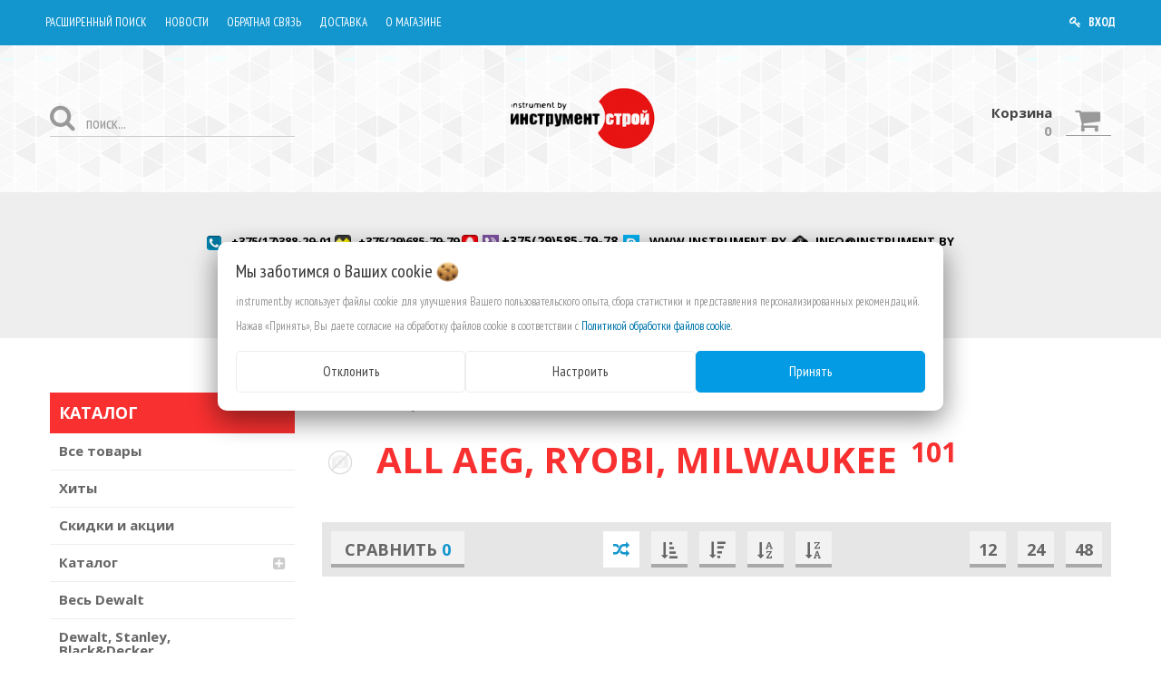

--- FILE ---
content_type: text/html; charset=UTF-8
request_url: https://instrument.by/Vse_nadezhnye_instrumenty/
body_size: 53182
content:

<!DOCTYPE html>
<html lang="ru">
    <head>
                                                        <title>Купить Все надежные инструменты в Минске</title>
                        <meta http-equiv="Content-Type" content="text/html; charset=utf-8">
            <meta http-equiv="X-UA-Compatible" content="IE=edge">
                            <meta name="generator" content="beSeller.by">
                            <meta name="platform" content="beSeller.by">
                            <meta name="cms" content="beSeller.by">
                            <meta property="og:site_name" content="instrument.by">
                            <meta name="generator" content="beseller.by - SaaS-платформа для создания интернет-магазинов">
                            <meta name="yandex-verification" content="f3292772b3ee36df"/>
<meta name="wmail-verification" content="02884630e271ab570904f3322e9be254"/>
<meta property="og:image" content="//img.cataloxy-by.ru/logofirms/4443/16/1687668.gif"/>
<meta name="google-site-verification" content="vUW5T2YPv9i8K6OliUqtZYiSKkXtReDW85K9MjCqz-8"/>
<meta name="google-site-verification" content="srgXGWbFUEIhF8_YrCezxP_-wg_7w34tf11fnxOfu3U"/>

                            <meta name="keywords" content="176079, , , Купить Все надежные инструменты в Минске, Все надежные инструменты">
                            <meta name="description" content="У нас вы можете легко выбрать Все надежные инструменты из большого каталого. Мы предлогаем вам лучшие цены, индивидуальный подход.Акции. Скидки. Бесплатная доставка по Минску. Доставка по всей Беларуси.">
                            <meta property="og:title" content="Купить Все надежные инструменты в Минске">
                            <meta property="og:description" content="У нас вы можете легко выбрать Все надежные инструменты из большого каталого. Мы предлогаем вам лучшие цены, индивидуальный подход.Акции. Скидки. Бесплатная доставка по Минску. Доставка по всей Беларуси.">
                            <meta property="og:type" content="product:group">
                            <meta property="og:url" content="https://instrument.by/Vse_nadezhnye_instrumenty/">
                            <meta property="og:image" content="/pics/logo.png?t=1747313442">
                        <meta name="viewport" content="width=device-width, initial-scale=1">
        
                        <link rel="canonical" href="https://instrument.by/Vse_nadezhnye_instrumenty/">
            <link rel="stylesheet" href="/styles/less/user/l-reset.css">
            <link rel="stylesheet" href="/styles/less/user/owl.carousel.min.css">
            <link rel="stylesheet" type="text/css" href="/manager/template/less?f=styles/less/theme.less&t=1769676454">
            <link rel="stylesheet" href="/styles/fontawesome/css/font-awesome.min.css">
            <link href="//fonts.googleapis.com/css?family=Open+Sans:300,400,700&subset=latin,cyrillic-ext" rel="stylesheet" type="text/css">
            <link href="//fonts.googleapis.com/css?family=PT+Sans+Narrow:400,700&subset=latin,cyrillic-ext" rel="stylesheet" type="text/css">
                            <link rel="stylesheet" href="/lib/findtips/css/findtips.css">
                            <link rel="shortcut icon" href="/favicon.ico?t=1436425395?t=1436425581" type="image/x-icon">
                                        <script src="/js/lozad.min.js"></script>
            <script src="/js/jquery-1.11.2.min.js"></script>
            <script src="/manager/template/js?f=jquery.cookie.js,product-gallery.js,ok-ref-parse.js,ok-main-controller.js,ok-alt-scroll.js,ok-base.js,tab.js,tooltip.js,modal.js,validate.min.js,jquery.menu-aim.js,jquery.easing.min.js,ok-menu.js,ok-viewed-products.js,ok-modifications.js,ok-menu-more.js,ok-compare.js,ok-reviews.js,ok-cart.js,ok-feedback.js,carousel.js,ok-auth.js,ok-form.js,scrollspy.js,jquery.easing.min.js,ok-findtips.js,jquery.materialripple.js,jquery.textarea_autosize.js,dropdown.js,ok-base-data-functions.js,jquery.zoom.min.js,ok-base-functions.js,jquery.simple-pagination.js,ok-subscribe.js,owl.carousel.min.js,ok-cart-calculate.js&t=1769676454"></script>

                                    <script>
                const TWIG_TRANSLATE = {"We care about your":"\u041c\u044b \u0437\u0430\u0431\u043e\u0442\u0438\u043c\u0441\u044f \u043e \u0412\u0430\u0448\u0438\u0445","uses cookies to improve your user experience":"\u0438\u0441\u043f\u043e\u043b\u044c\u0437\u0443\u0435\u0442 \u0444\u0430\u0439\u043b\u044b cookie \u0434\u043b\u044f\u00a0\u0443\u043b\u0443\u0447\u0448\u0435\u043d\u0438\u044f \u0412\u0430\u0448\u0435\u0433\u043e \u043f\u043e\u043b\u044c\u0437\u043e\u0432\u0430\u0442\u0435\u043b\u044c\u0441\u043a\u043e\u0433\u043e \u043e\u043f\u044b\u0442\u0430, \u0441\u0431\u043e\u0440\u0430 \u0441\u0442\u0430\u0442\u0438\u0441\u0442\u0438\u043a\u0438 \u0438\u00a0\u043f\u0440\u0435\u0434\u0441\u0442\u0430\u0432\u043b\u0435\u043d\u0438\u044f \u043f\u0435\u0440\u0441\u043e\u043d\u0430\u043b\u0438\u0437\u0438\u0440\u043e\u0432\u0430\u043d\u043d\u044b\u0445 \u0440\u0435\u043a\u043e\u043c\u0435\u043d\u0434\u0430\u0446\u0438\u0439","By clicking Accept":"\u041d\u0430\u0436\u0430\u0432 \u00ab\u041f\u0440\u0438\u043d\u044f\u0442\u044c\u00bb, \u0412\u044b \u0434\u0430\u0435\u0442\u0435 \u0441\u043e\u0433\u043b\u0430\u0441\u0438\u0435 \u043d\u0430\u00a0\u043e\u0431\u0440\u0430\u0431\u043e\u0442\u043a\u0443 \u0444\u0430\u0439\u043b\u043e\u0432 cookie \u0432\u00a0\u0441\u043e\u043e\u0442\u0432\u0435\u0442\u0441\u0442\u0432\u0438\u0438 \u0441","Cookie Policy":"\u041f\u043e\u043b\u0438\u0442\u0438\u043a\u043e\u0439 \u043e\u0431\u0440\u0430\u0431\u043e\u0442\u043a\u0438 \u0444\u0430\u0439\u043b\u043e\u0432 cookie","Reject":"\u041e\u0442\u043a\u043b\u043e\u043d\u0438\u0442\u044c","Tune":"\u041d\u0430\u0441\u0442\u0440\u043e\u0438\u0442\u044c","Accept":"\u041f\u0440\u0438\u043d\u044f\u0442\u044c","Back":"\u041d\u0430\u0437\u0430\u0434","Setting up files":"\u041d\u0430\u0441\u0442\u0440\u043e\u0439\u043a\u0430 \u0444\u0430\u0439\u043b\u043e\u0432","System files":"\u0421\u0438\u0441\u0442\u0435\u043c\u043d\u044b\u0435 \u0444\u0430\u0439\u043b\u044b","Advertising files":"\u0420\u0435\u043a\u043b\u0430\u043c\u043d\u044b\u0435 \u0444\u0430\u0439\u043b\u044b","Analytical files":"\u0410\u043d\u0430\u043b\u0438\u0442\u0438\u0447\u0435\u0441\u043a\u0438\u0435 \u0444\u0430\u0439\u043b\u044b","Necessary for the operation of the site":"\u041d\u0435\u043e\u0431\u0445\u043e\u0434\u0438\u043c\u044b \u0434\u043b\u044f \u0440\u0430\u0431\u043e\u0442\u044b \u0441\u0430\u0439\u0442\u0430 \u0438 \u043d\u0435 \u043c\u043e\u0433\u0443\u0442 \u0431\u044b\u0442\u044c \u043e\u0442\u043a\u043b\u044e\u0447\u0435\u043d\u044b. \u0412\u044b \u043c\u043e\u0436\u0435\u0442\u0435 \u043d\u0430\u0441\u0442\u0440\u043e\u0438\u0442\u044c \u0431\u0440\u0430\u0443\u0437\u0435\u0440, \u0447\u0442\u043e\u0431\u044b \u043e\u043d \u0431\u043b\u043e\u043a\u0438\u0440\u043e\u0432\u0430\u043b \u044d\u0442\u0438 \u0444\u0430\u0439\u043b\u044b cookie \u0438\u043b\u0438 \u0443\u0432\u0435\u0434\u043e\u043c\u043b\u044f\u043b \u0412\u0430\u0441 \u043e\u0431 \u0438\u0445 \u0438\u0441\u043f\u043e\u043b\u044c\u0437\u043e\u0432\u0430\u043d\u0438\u0438, \u043d\u043e \u0432 \u0442\u0430\u043a\u043e\u043c \u0441\u043b\u0443\u0447\u0430\u0435 \u0432\u043e\u0437\u043c\u043e\u0436\u043d\u043e, \u0447\u0442\u043e \u043d\u0435\u043a\u043e\u0442\u043e\u0440\u044b\u0435 \u0440\u0430\u0437\u0434\u0435\u043b\u044b \u0441\u0430\u0439\u0442\u0430 \u043d\u0435 \u0431\u0443\u0434\u0443\u0442 \u0440\u0430\u0431\u043e\u0442\u0430\u0442\u044c","Can be used for marketing":"\u041c\u043e\u0433\u0443\u0442 \u0438\u0441\u043f\u043e\u043b\u044c\u0437\u043e\u0432\u0430\u0442\u044c\u0441\u044f \u0434\u043b\u044f \u0446\u0435\u043b\u0435\u0439 \u043c\u0430\u0440\u043a\u0435\u0442\u0438\u043d\u0433\u0430 \u0438 \u0443\u043b\u0443\u0447\u0448\u0435\u043d\u0438\u044f \u043a\u0430\u0447\u0435\u0441\u0442\u0432\u0430 \u0440\u0435\u043a\u043b\u0430\u043c\u044b: \u043f\u0440\u0435\u0434\u043e\u0441\u0442\u0430\u0432\u043b\u0435\u043d\u0438\u0435 \u0431\u043e\u043b\u0435\u0435 \u0430\u043a\u0442\u0443\u0430\u043b\u044c\u043d\u043e\u0433\u043e \u0438 \u043f\u043e\u0434\u0445\u043e\u0434\u044f\u0449\u0435\u0433\u043e \u043a\u043e\u043d\u0442\u0435\u043d\u0442\u0430 \u0438 \u043f\u0435\u0440\u0441\u043e\u043d\u0430\u043b\u0438\u0437\u0438\u0440\u043e\u0432\u0430\u043d\u043d\u043e\u0433\u043e \u0440\u0435\u043a\u043b\u0430\u043c\u043d\u043e\u0433\u043e \u043c\u0430\u0442\u0435\u0440\u0438\u0430\u043b\u0430","May be used to collect data":"\u041c\u043e\u0433\u0443\u0442 \u0438\u0441\u043f\u043e\u043b\u044c\u0437\u043e\u0432\u0430\u0442\u044c\u0441\u044f \u0434\u043b\u044f \u0441\u0431\u043e\u0440\u0430 \u0434\u0430\u043d\u043d\u044b\u0445 \u043e \u0412\u0430\u0448\u0438\u0445 \u0438\u043d\u0442\u0435\u0440\u0435\u0441\u0430\u0445, \u043f\u043e\u0441\u0435\u0449\u0430\u0435\u043c\u044b\u0445 \u0441\u0442\u0440\u0430\u043d\u0438\u0446\u0430\u0445 \u0438 \u0438\u0441\u0442\u043e\u0447\u043d\u0438\u043a\u0430\u0445 \u0442\u0440\u0430\u0444\u0438\u043a\u0430, \u0447\u0442\u043e\u0431\u044b \u043e\u0446\u0435\u043d\u0438\u0432\u0430\u0442\u044c \u0438 \u0443\u043b\u0443\u0447\u0448\u0430\u0442\u044c \u0440\u0430\u0431\u043e\u0442\u0443 \u043d\u0430\u0448\u0435\u0433\u043e \u0441\u0430\u0439\u0442\u0430."};
                const IS_CK_ON = false;
                let ckSettingsHead = null;
                if (IS_CK_ON) {
                    ckSettingsHead = JSON.parse(localStorage.getItem('ckSettings'));
                    localStorage.removeItem("isRealCk");
                } else {
                    localStorage.setItem('isRealCk', 'true');
                    window.isRealCk = localStorage.getItem('isRealCk');
                }
            </script>
            <script src="/manager/template/js?f=ck.js&t=1769676454" defer></script>

                                    <script>
                window.googleAnaliticsScript = function() { 


  window.dataLayer = window.dataLayer || [];
  function gtag(){dataLayer.push(arguments);}
  gtag('js', new Date());

  gtag('config', 'UA-87976340-1');

 };
                if (IS_CK_ON) {
                    if (ckSettingsHead && ckSettingsHead.isAnalyticalFiles) googleAnaliticsScript();
                } else {
                    if (window.isRealCk) googleAnaliticsScript();
                }
            </script>
                        
                                                                            <script src="/manager/callMe/script?charset=utf8" defer></script>
                            
                <!-- Интернет-магазин создан на SaaS-платформе beseller.by -->
    </head>
    <body data-tplId="35" data-spy="scroll" data-offset="60" data-target="#navi">
                <div class="l-site">
            <div class="l-row l-content-box">
                <input type="hidden" id="statusBadgeText" class="hidden" value="Новинка,Под заказ,день,дня,дней">
<input type="hidden" id="cartWords" value="от">
<header class="ok-menu-layout l-header">
    <div class="ok-logo-mobile container f-tac">
        <div class="ok-visual">
            <a href="/">
                <img src="/pics/logo.png?t=1747313442" alt="instrument.by" title="instrument.by">
            </a>
        </div>
    </div>
    <div class="l-header-box">
        <section class="l-topbar l-bg-main">
            <div class="container rel">
                <div class="l-topbar__container">
                    <nav class="ok-menu-top">
                        <ul class="clearfix menu-mobile-carousel owl-carousel">
                                                                                                                                                                <li class="ok-menu-top__li js-more-menu">
        <a class="ok-menu-top__href" href="/find/">
            <span class="ok-menu-top__text">Расширенный поиск</span>
        </a>
    </li>

                                                                                                                                                                    <li class="ok-menu-top__li js-more-menu">
        <a class="ok-menu-top__href" href="/news/">
            <span class="ok-menu-top__text">Новости</span>
        </a>
    </li>

                                                                                                                                <li class="ok-menu-top__li js-more-menu menu-dropdown">
                                        <span class="ok-menu-top__href">Обратная связь</span>
                                        <ul class="menu-dropdown-block">
                                                                                                                        <li class="ok-menu-top__li ">
        <a class="ok-menu-top__href" href="/reviews.xhtml">
            <span class="ok-menu-top__text">Отзывы и предложения</span>
        </a>
    </li>

                                                                                                                        <li class="ok-menu-top__li ">
        <a class="ok-menu-top__href" href="/feedback.xhtml">
            <span class="ok-menu-top__text">Связаться с нами</span>
        </a>
    </li>

                                                                                    </ul>
                                    </li>
                                                                                                                                                            <li class="ok-menu-top__li js-more-menu">
        <a class="ok-menu-top__href" href="/delivery.xhtml">
            <span class="ok-menu-top__text">Доставка</span>
        </a>
    </li>

                                                                                                                                                            <li class="ok-menu-top__li js-more-menu">
        <a class="ok-menu-top__href" href="/info.xhtml">
            <span class="ok-menu-top__text">О магазине</span>
        </a>
    </li>

                                                                                    </ul>

                        <div class="ok-menu-top__li ok-auth" data-auth="">
                            <a class="ok-menu-top__href ok-auth__btn" data-auth-btn="">
                                <i class="ok-menu-top__icon fa fa-key" title="Вход"></i>
                                <span class="ok-menu-top__text">ВХОД</span>
                            </a>
                            <div class="ok-profile" style="display: none">
                                <ul class="ok-profile-menu" id="ok-profile-menu">
                                    <li>
                                        <a class="ok-profile__href" href="/orders.xhtml" rel="nofollow">
                                            <i class="ok-profile__icon fa fa-history"></i>
                                            <span class="ok-profile__text">История заказов</span>
                                        </a>
                                    </li>
                                    <li>
                                        <a data-toggle="modal" data-target=".ok-modal-userinfo" class="ok-open-modal-userinfo ok-profile__href"
                                           href="#">
                                            <i class="ok-profile__icon fa fa-list-ul"></i>
                                            <span class="ok-profile__text">Личные данные</span>
                                        </a>
                                    </li>
                                    <li>
                                        <a data-toggle="modal" data-target=".ok-modal-address" class="ok-open-modal-address ok-profile__href"
                                           href="#">
                                            <i class="ok-profile__icon fa fa-home"></i>
                                            <span class="ok-profile__text">Мои адреса</span>
                                        </a>
                                    </li>
                                    <li>
                                        <a class="ok-profile__href" href="/user/exit/" rel="nofollow">
                                            <i class="ok-profile__icon fa fa-sign-out"></i>
                                            <span class="ok-profile__text">Выход</span>
                                        </a>
                                    </li>
                                </ul>
                            </div>
                            <div class="ok-enter -form-theme-mini" style="display: none">
                                <ul class="-btn-together -mb-article-half" role="tablist">
                                    <li href="#enter" class="ok-btn-alt -width-half active" data-toggle="tab" aria-controls="enter" role="tab"
                                        aria-expanded="true">
                                        Вход
                                    </li>
                                    <li href="#registration" class="ok-btn-alt -width-half ok-btn-register" data-toggle="tab" role="tab"
                                        aria-controls="registration" aria-expanded="false" data-register-url="/user/register/modal/">
                                        Регистрация
                                    </li>
                                    <li href="#restore" class="ok-btn-alt -width-half hidden" data-toggle="tab" role="tab" aria-controls="restore"
                                        aria-expanded="false">
                                        Восстановить
                                    </li>
                                </ul>
                                <div class="tab-content">
                                    <div role="tabpanel" class="tab-pane active" id="enter">
                                        <form class="ok-form" data-auth-shoplogin="" data-form-validate="login">
                                            <input type="hidden" name="_token" value="sT1R5BeYSAEGR0ywsKdXjNYCvvjdnQqbILfKjLQa" autocomplete="off">
                                            <div class="ok-form-row -input-special data-input-check">
                                                <input class="form-control -state-empty require_fields" type="text" placeholder=""
                                                       name="log_email">
                                                <div class="ok-label-float">Ваш email</div>
                                                <span class="-input-border"></span>
                                            </div>
                                            <div class="ok-form-row -input-special data-input-check">
													<span class="input-group">
														<input class="form-control -state-empty require_fields" type="password" placeholder=""
                                                               name="log_password">
														<div class="ok-label-float">Пароль</div>
														<span class="-input-border"></span>
														<span class="input-group-addon">
															<a class="ok-enter__restore-href" id="restore_btn">
																<span class="fa fa-support"></span>
															</a>
														</span>
													</span>
                                            </div>
                                            <div class="ok-form-row">
                                                <button class="ok-btn -btn-size-big -btn-size-big -btn-theme-action -width-full"
                                                        data-btn-validate="login">
                                                    Вход
                                                </button>
                                            </div>
                                        </form>
                                    </div>
                                    <div role="tabpanel" class="tab-pane" id="restore">
    <form class="ok-form" onsubmit="restore(this); return false">
        <input type="hidden" name="_token" value="sT1R5BeYSAEGR0ywsKdXjNYCvvjdnQqbILfKjLQa" autocomplete="off">
        <div class="ok-form-row">
            <div class="has-success">
                <div id="restore-msg" class="help-block"></div>
            </div>
        </div>
        <div class="ok-form-row -input-special data-input-check">
            <input class="form-control -state-empty require_fields" type="text" placeholder="" name="log_email">
            <div class="ok-label-float">Ваш email</div>
            <span class="-input-border"></span>
        </div>
        <div class="ok-form-row">
            <button class="ok-btn -btn-theme-action -width-full">Воcстановить</button>
        </div>
    </form>
</div>                                    <div role="tabpanel" class="tab-pane" id="registration"></div>
                                </div>
                            </div>
                            <div class="modal fade ok-modal-userinfo" tabindex="-1" role="dialog" aria-labelledby="mySmallModalLabel" aria-hidden="true">
    <div class="modal-dialog">
        <div class="modal-content">
            <button type="button" class="close" data-dismiss="modal" aria-label="Close">
                <span aria-hidden="true" class="fa fa-close"></span>
            </button>
            <p class="h3">Личные данные</p>
            <div class="ok-form-row f-size-medium">
                Здесь Вы можете указать/изменить личные данные для максимально комфортного взаимодействия с магазином.
            </div>
            <form class="ok-form" data-auth-setprofile="">
                <input type="hidden" name="_token" value="sT1R5BeYSAEGR0ywsKdXjNYCvvjdnQqbILfKjLQa" autocomplete="off">
                <div class="ok-form-row -input-special data-input-check">
                    <input class="form-control -state-empty require_fields" type="password" placeholder="" name="profile_password" id="profile_password">
                    <div class="ok-label-float">Пароль</div>
                    <span class="-input-border"></span>
                </div>
                <div class="ok-form-row -input-special data-input-check">
                    <input class="form-control -state-empty" type="text" placeholder="" name="profile_email" id="profile_email" readonly="">
                    <div class="ok-label-float">Контактный e-mail</div>
                    <span class="-input-border"></span>
                </div>
                <div class="ok-form-row -input-special data-input-check">
                    <input class="form-control -state-empty" type="text" placeholder="+375 (XX) XXX-XX-XX" name="profile_phone" id="profile_phone">
                    <div class="ok-label-float">Телефон</div>
                    <span class="-input-border"></span>
                </div>
                <div class="ok-form-row -input-special data-input-check">
                    <input class="form-control -state-empty" type="text" placeholder="" name="profile_surname" id="profile_surname">
                    <div class="ok-label-float">Фамилия</div>
                    <span class="-input-border"></span>
                </div>
                <div class="ok-form-row -input-special data-input-check">
                    <input class="form-control -state-empty" type="text" placeholder="" name="profile_name" id="profile_name">
                    <div class="ok-label-float">Имя</div>
                    <span class="-input-border"></span>
                </div>
                <div class="ok-form-row -input-special data-input-check">
                    <input class="form-control -state-empty" type="text" placeholder="" name="profile_patronym" id="profile_patronym">
                    <div class="ok-label-float">Отчество</div>
                    <span class="-input-border"></span>
                </div>
                <div class="has-error">
                    <div class="ok-error help-block"></div>
                </div>
                <div class="-mt-article">
                    <button class="ok-btn -btn-size-big -width-full -btn-theme-action">Изменить</button>
                </div>
            </form>
        </div>
    </div>
</div>                            <div class="modal fade ok-modal-address" tabindex="-1" role="dialog" aria-labelledby="mySmallModalLabel"
                                 aria-hidden="true">
                            </div>
                        </div>
                    </nav>
                </div>
            </div>
        </section>
        <section class="l-topbar-alt l-bg-light">
            <div class="container">
                <div class="row">
                    <div class="l-topbar-alt__container">
                        <div class="l-topbar__col ok-search-box col-md-3 col-sm-5 col-xs-6">
                            <div class="input-group">
                                <input class="form-control ok-search-input -state-empty" autocomplete="off" data-findtips="" type="text"
                                       placeholder="поиск..." id="findtext" name="findtext" data-status="on">
                                <a class="ok-search-btn" href="#">
                                    <i class="fa fa-search"></i>
                                </a>
                            </div>
                            <div class="ok-find-tips-wrapper" style="display: none;">
                                <div id="findTips" class="ok-find-tips"></div>
                                <div class="clearfix"></div>
                            </div>
                        </div>
                        <div class="l-topbar__col ok-logo-box col-md-6 hidden-sm hidden-xs f-tac">
                            <div class="ok-logo ok-visual">
                                <a href="/">
                                    <img src="/pics/logo.png?t=1747313442" alt="instrument.by" title="instrument.by">
                                </a>
                            </div>
                        </div>
                        <div class="l-topbar__col ok-shcart-lbox col-md-3 col-sm-7 col-xs-6">
                                                            <div class="ok-shcart-box -state-disabled pull-right -ml-default" data-cart-icon="">
                                    <button data-url="/shcart/" class="ok-shcart__btn ok-btn">
                                        <i style="margin-left: -3px;" class="fa fa-shopping-cart"></i>
                                    </button>
                                    <div class="ok-shcart__info">
                                        <div class="ok-shcart__title">Корзина</div>
                                        <div class="ok-shcart__totalproduct">
                                            <span class="ok-shcart__totalproduct-num" id="cart_count">0</span>
                                            <span class="ok-shcart__totalproduct-inf">
											</span>
                                        </div>
                                    </div>
                                    <div class="ok-shcart-popup">
                                        <div class="ok-shcart -form-theme-mini">
                                            <div class="ok-shcart__cont">
                                                <div class="ok-shcart__cont-inner" data-shcart-items="">
                                                    <div class="f-tac">Ваша корзина пуста</div>
                                                </div>
                                            </div>
                                            <div class="ok-shcart__footer" data-shcart-footer="" style="display: none;">
                                                <div class="ok-shcart__footer-inner">
                                                    <p class="ok-shcart__total-info f-tac">
                                                        <strong>
														<span class="f-color-grey-hover">Итого:
														</span>
                                                            <b>
                                                                <span class="ok-shcart__total" data-shcart-total="">0,00</span>
                                                                <span data-shcart-suffix=""></span>
                                                            </b>
                                                        </strong>
                                                    </p>
                                                    <a class="ok-btn -width-full -btn-size-big f-size-medium -btn-theme-action"
                                                       data-gtm-id="order-send-menu" rel="nofollow" data-url="/shcart/">
                                                        Оформить
                                                    </a>
                                                </div>
                                            </div>
                                        </div>
                                    </div>
                                </div>
                                                    </div>
                    </div>
                </div>
            </div>
        </section>
    </div>
    <div class="ok-banner-top">
        <div class="container">
                            <h1 style="text-align: center;">
<style type="text/css">.ok-banner-top_inner a {
    color: #333;
}
</style>
<span class="ok-banner-top__info"><span style="font-size:14px;"><span class="ok-banner-top__info"> <a href="tel:+375172857979"><span style="color:#000000;"><img class="ilogo" height="" src="/images/cityphone.png" width="" /></span></a><span style="color:#000000;">&nbsp; +375(17)388-29-01<span class="inum">&nbsp;</span></span></span><span class="ok-banner-top__info"><a href="tel:+375296857979"><span style="color:#000000;"><img class="ilogo" height="18px" src="/images/vel.png" width="18px" /></span></a><span style="color:#000000;">&nbsp;+375(29)685-79-79&nbsp;</span></span><strong style="font-size: 14px; text-align: center;"><span class="ok-banner-top__info"><a href="tel:+375295857978"><span style="color:#000000;"><img class="ilogo" height="18px" src="/images/mts.png" width="18px" /></span></a></span><span class="ok-banner-top__info"><a href="viber://add?number=375295857978"><span style="color:#000000;"><img alt="" height="18px" src="/images/viber-logo.png" width="18px" /></span></a><span style="color:#000000;">&nbsp;</span></span></strong><a href="https://conf.viber.com/gT3Su9Bdch2JhzJa340UNg"><span style="color:#000000;">+375(29)585-79-78</span></a><span style="color:#000000;"><strong style="font-size: 14px; text-align: center;"><span class="ok-banner-top__info"></span></strong><span class="ok-banner-top__info">&nbsp;&nbsp;</span></span></span><span style="font-size:14px;"><span class="ok-banner-top__info"><span class="ok-banner-top__info" style="line-height: 1.6;"><span class="ok-banner-top__info" style="line-height: 1.6;"><a href="skype:www.instrument.by?chat"><span style="color:#000000;"><img class="ilogo" height="18px" src="/images/6f0ffbaf57e2ba621cefa945f95e2c21.png" width="18px" /></span></a><span style="color:#000000;">&nbsp;&nbsp;</span><span class="ok-banner-top__info" style="line-height: 1.6;text-decoration: none;"><span class="icode"><a href="skype:www.instrument.by?chat"><span style="color:#000000;">www.instrument.by</span></a><span style="color:#000000;">&nbsp;&nbsp;</span></span></span><span class="ok-banner-top__info" style="line-height: 1.6;"><span class="icode"><span class="ok-banner-top__info" style="line-height: 1.6;"><span class="icode"><a href="mailto:info@instrument.by"><span style="color:#000000;"><img class="ilogo" height="18px" src="/images/l-39-enveloppe-electronique-ouvert_318-44146 - Copy 2.jpg" width="18px" /></span></a><span style="color:#000000;">&nbsp;</span><a href="mailto:info@instrument.by"><span style="color:#000000;">info@instrument.by</span></a></span></span></span></span></span></span></span></span></span><span style="font-size:14px;"><span style="color:#000000;"><br />
&nbsp; &nbsp; &nbsp; &nbsp; &nbsp; &nbsp; &nbsp; &nbsp; &nbsp;&nbsp;</span><a href="https://telegram.me/instrumentby" style="color: rgb(51, 51, 51); font-size: 14px; text-align: center;"><span style="color:#000000;"><img alt="" height="18px" src="/images/telegram-512.png" width="18px" /></span></a><span style="color:#000000;">&nbsp;</span><a href="https://telegram.me/instrumentby" style="font-size: 16px;"><span style="color:#000000;">@instrument.by</span></a><span style="color:#000000;"> &nbsp; &nbsp; </span><sub><a href="https://www.instagram.com/instrument.by/" style="font-size: 14px;"><span style="color:#000000;"><img class="ilogo" height="25px" src="/images/u1pysh8duPg.jpg" width="25px" /></span></a><span style="color:#000000;">&nbsp;&nbsp;</span></sub><a href="https://www.instagram.com/instrument.by/"><span style="color:#000000;">www.instagram.com/instrument.by</span></a></span></h1>

<div class="ok-banner-top_inner just-list col-md-12  col-md-offset-0" style="text-align: center;"><strong><span class="ok-banner-top__info"><span style="font-size:14px;"> </span></span></strong></div>

                    </div>
    </div>
</header>
                    <main class="-z5 l-section-box">
        <div class="container">
            <div class="row rel">
                <aside class="col-md-3">
        <article data-float-box="" class="l-article ok-catalog -mb-article" style="width: 270px;">
        <div class="f-title-special">Каталог</div>
        <nav data-float-max-height="" class="ok-menu">
            <div class="ok-menu__content">
                                                                                                                                                <div class="ok-menu__first-lvl data-menu__nav ">
                                                <a class="ok-menu__first-lvl-el" href="/vse-tovary/">Все товары</a>
                                            </div>
                                                                                                                                                <div class="ok-menu__first-lvl data-menu__nav ">
                                                <a class="ok-menu__first-lvl-el" href="/hity_prodazh/">Хиты</a>
                                            </div>
                                                                                                                                                <div class="ok-menu__first-lvl data-menu__nav ">
                                                <a class="ok-menu__first-lvl-el" href="/Skidki/">Скидки и акции</a>
                                            </div>
                                                                                                                                                                                                                                                                                                                                                                                                                                                                                                                                                                                                                                                                                                                                                                                                                                    <div class="ok-menu__first-lvl data-menu__nav ">
                                                    <i class="ok-menu__action data-menu__action"></i>
                                                <a class="ok-menu__first-lvl-el" href="/katalog2/">Каталог</a>
                                                    <div class="ok-menu__second-lvl-list data-menu__list" style="">
                                                                                                                                                                                                                            <div class="ok-menu__second-lvl">
                                        <a class="ok-menu__second-lvl-el "
                                           href="/katalog2/elektroinstrumenty/">Электроинструменты</a>
                                    </div>
                                                                                                                                                                                                                            <div class="ok-menu__second-lvl">
                                        <a class="ok-menu__second-lvl-el "
                                           href="/katalog2/osnastka/">Оснастка для электроинструментов</a>
                                    </div>
                                                                                                                                                                                                                            <div class="ok-menu__second-lvl">
                                        <a class="ok-menu__second-lvl-el "
                                           href="/katalog2/Stroitelnoe_oborudovanie2/">Строительное оборудование </a>
                                    </div>
                                                                                                                                                                                                                            <div class="ok-menu__second-lvl">
                                        <a class="ok-menu__second-lvl-el "
                                           href="/katalog2/benzoinstrumenty/">Бензоинструменты</a>
                                    </div>
                                                                                                                                                                                                                            <div class="ok-menu__second-lvl">
                                        <a class="ok-menu__second-lvl-el "
                                           href="/katalog2/pnevmoinstrumenty/">Пневмоинструменты</a>
                                    </div>
                                                                                                                                                                                                                            <div class="ok-menu__second-lvl">
                                        <a class="ok-menu__second-lvl-el "
                                           href="/katalog2/ruchnye-instrumenty/">Ручные инструменты</a>
                                    </div>
                                                                                                                                                                                                                            <div class="ok-menu__second-lvl">
                                        <a class="ok-menu__second-lvl-el "
                                           href="/katalog2/sadovye-instrumenty/">Садовая техника и инструменты</a>
                                    </div>
                                                                                                                                                                                                                            <div class="ok-menu__second-lvl">
                                        <a class="ok-menu__second-lvl-el "
                                           href="/katalog2/izmeritelnye-instrumenty/">Измерительные инструменты</a>
                                    </div>
                                                                                                                                                                                                                            <div class="ok-menu__second-lvl">
                                        <a class="ok-menu__second-lvl-el "
                                           href="/katalog2/gidrourovni/">Гидроуровни</a>
                                    </div>
                                                                                                                                                                                                                            <div class="ok-menu__second-lvl">
                                        <a class="ok-menu__second-lvl-el "
                                           href="/katalog2/Oborudovanie_dlya_uborki/">Оборудование для уборки</a>
                                    </div>
                                                                                                                                                                                                                            <div class="ok-menu__second-lvl">
                                        <a class="ok-menu__second-lvl-el "
                                           href="/katalog2/stanki/">Станки</a>
                                    </div>
                                                                                                                                                                                                                            <div class="ok-menu__second-lvl">
                                        <a class="ok-menu__second-lvl-el "
                                           href="/katalog2/add-bsh/">Bosch-Makita</a>
                                    </div>
                                                                                                                                                                                                                            <div class="ok-menu__second-lvl">
                                        <a class="ok-menu__second-lvl-el "
                                           href="/katalog2/dewalt-add/">Dewalt</a>
                                    </div>
                                                                                                                                                                                                                            <div class="ok-menu__second-lvl">
                                        <a class="ok-menu__second-lvl-el "
                                           href="/katalog2/prisposoblenie-i-drugoe/">Приспособление и другое</a>
                                    </div>
                                                                                                                                                                                                                            <div class="ok-menu__second-lvl">
                                        <a class="ok-menu__second-lvl-el "
                                           href="/katalog2/specodezhda-aksessuary/">Спецодежда, аксессуары</a>
                                    </div>
                                                            </div>
                                            </div>
                                                                                                                                                <div class="ok-menu__first-lvl data-menu__nav ">
                                                <a class="ok-menu__first-lvl-el" href="/Dewalt_all/">Весь Dewalt</a>
                                            </div>
                                                                                                                                                <div class="ok-menu__first-lvl data-menu__nav ">
                                                <a class="ok-menu__first-lvl-el" href="/all-dewalt-stanley-black-decker/">Dewalt, Stanley, Black&Decker</a>
                                            </div>
                                                                                                                                                <div class="ok-menu__first-lvl data-menu__nav ">
                                                <a class="ok-menu__first-lvl-el" href="/makdob/">Новые товары</a>
                                            </div>
                                                                                                                                                <div class="ok-menu__first-lvl data-menu__nav ">
                                                <a class="ok-menu__first-lvl-el" href="/zapchasti-makita/">Запчасти</a>
                                            </div>
                            </div>
        </nav>
    </article>
    <div class="data-float-addition">
                <article class="l-article hidden-xs hidden-sm">
                                </article>
    </div>
</aside>
                <section class="col-md-9">
                    <div class="l-child-col-indent">
                        <ol class="breadcrumb ok-breadcrumb" itemscope="itemscope" itemtype="http://schema.org/BreadcrumbList">
    <li itemprop="itemListElement" itemscope="itemscope" itemtype="http://schema.org/ListItem">
        <a href="/" itemprop="item">
            <i class="fa fa-home"></i>
        </a>
        <meta itemprop="name" content="Главная"/>
        <meta itemprop="position" content="0"/>
    </li>
            <li class="active" itemprop="itemListElement" itemscope="itemscope" itemtype="http://schema.org/ListItem">
                                                                    <span itemprop="name">All AEG, Ryobi, Milwaukee</span>
                        <meta itemprop="position" content="1"/>
        </li>
    </ol>
                            <div class="f-section-title-big" itemscope itemtype="http://schema.org/Product">
    <meta content="All AEG, Ryobi, Milwaukee" itemprop="name">
    <meta content="" itemprop="description">
    <span class="ok-visual -section-title-img"><img src="/pics/items/../noimg.png" alt="All AEG, Ryobi, Milwaukee" title="All AEG, Ryobi, Milwaukee" itemprop="image"/></span>
    <span class="ok-visual -section-title-img-big hidden-xs"><img src="/pics/items/../noimg.png" alt="All AEG, Ryobi, Milwaukee" title="All AEG, Ryobi, Milwaukee"/></span>
    <h1 itemtype="http://schema.org/AggregateOffer" itemscope itemprop="offers">
        <meta content="101" itemprop="offerCount">
        <meta content="1254" itemprop="highPrice">
        <meta content="0" itemprop="lowPrice">
        <meta content="BYN" itemprop="priceCurrency">
        All AEG, Ryobi, Milwaukee
    </h1>
            <sup>101</sup>
    </div>                        <div class="ok-btn-group-big -mb-article -folded-buttons">
    <ol>
                    </ol>
    <div>
        <a class="ok-btn-group__href-more"></a>
    </div>
</div>                        <div class="f-section-desc f-section-desc-short">
    <div class="f-section-desc__content">
        <div class="f-color-grey-hover">
            
        </div>
    </div>
</div>                                                        
<div class="ok-filters-box ok-product-filters clearfix -mb-article" id="sortPanel">
    <div class="ok-filters-box__left">
        <a class="ok-btn -color-grey-hover compare-btn -btn-theme-alt" data-goto-compare="" rel="nofollow" data-url="/compare/">
            Сравнить <span class="f-color-maintheme" data-compare-count="">0</span>
        </a>
    </div>
    <div class="ok-filters-box__right">
        <div class="ok-btn-group">
            <a class="p1 ok-btn -btn-width-small -btn-theme-alt " data-url="?page_size=12" >12</a>
            <a class="p2 ok-btn -btn-width-small -btn-theme-alt " data-url="?page_size=24" >24</a>
            <a class="p3 ok-btn -btn-width-small -btn-theme-alt " data-url="?page_size=48" >48</a>
        </div>
    </div>
    <div class="ok-filters-box__center">
        <div class="ok-btn-group">
            <a class="s1 ok-btn -btn-width-small -btn-theme-alt -state-active" data-url="?&page_num=1&page_size=60" data-toggle="tooltip" data-placement="top" title="Без сортировки">
                <i class="fa fa-random"></i>
            </a>
            <a class="s2 ok-btn -btn-width-small -btn-theme-alt " data-url="?sort=price__number&page_num=1&page_size=60" data-toggle="tooltip" data-placement="top" title="По возрастанию цены">
                <i class="fa fa-sort-amount-asc"></i>
            </a>
            <a class="s3 ok-btn -btn-width-small -btn-theme-alt " data-url="?sort=price__number__desc&page_num=1&page_size=60" data-toggle="tooltip" data-placement="top" title="По убыванию цены">
                <i class="fa fa-sort-amount-desc"></i>
            </a>
            <a class="s4 ok-btn -btn-width-small -btn-theme-alt " data-url="?sort=name__text&page_num=1&page_size=60"  data-toggle="tooltip" data-placement="top" title="По названию от А до Я">
                <i class="fa fa-sort-alpha-asc"></i>
            </a>
            <a class="s5 ok-btn -btn-width-small -btn-theme-alt " data-url="?sort=name__text__desc&page_num=1&page_size=60" data-toggle="tooltip" data-placement="top" title="По названию от Я до А">
                <i class="fa fa-sort-alpha-desc"></i>
            </a>
        </div>
    </div>
</div>                                                                            <div class="row l-child-col-indent" id="productForm" itemscope itemtype="http://schema.org/ItemList">
                

    





<div class="col-md-4 col-sm-4 col-xs-12" itemscope itemprop="itemListElement" itemtype="http://schema.org/ListItem">
    <meta itemprop="position" content="1">
    <meta itemprop="description" content="null">
    <div class="ok-product  " data-cart-id="209966">
        <div class="ok-product__main ">
            <div class="ok-product__status-box">
                </div>                <div class="ok-product__compare">
        <a rel="nofollow" class="ok-product__compare-href" data-toggle="tooltip" data-placement="top" title="" data-url="/compare/"
           data-compare-count="" data-original-title="Сравнить"></a>
        <a data-compare-id="209966" href="#" data-toggle="tooltip" data-placement="top" title="Добавить в&nbsp;сравнение" class="ok-product__compare-icon"
           data-original-title="Удалить из&nbsp;сравнения" data-del="Удалить из&nbsp;сравнения" data-add="Добавить в&nbsp;сравнение">
            <i class="fa fa-exchange"></i>
        </a>
    </div>
                <div class="ok-product__visual">
        <div class="ok-product__img">
            <a class="background-lazy-load" title="Бур Milwaukee SDS+ M2 12x210 50шт/уп (4932399186)" href="/vse-tovary/Bur_SDS-plus_s_2-mya_rezhuschimi_kromkami_AEG_12h150h210_mm_2S/">
                                    <picture>
                        <source srcset="/pics/items/drilling4932307073_hero_1_hires.jpg" media="(-webkit-min-device-pixel-ratio: 2), (min-resolution: 192dpi)">
                        <img style="object-fit: contain;" class="lazy-load-static" alt="Бур Milwaukee SDS+ M2 12x210 50шт/уп (4932399186)" src="/pics/items/small_drilling4932307073_hero_1_hires.jpg" srcset="/pics/loading.svg" data-srcset="/pics/items/small_drilling4932307073_hero_1_hires.jpg" title="Бур Milwaukee SDS+ M2 12x210 50шт/уп (4932399186)" itemprop="image" onload="lazyLoad('.lazy-load-static')" />
                    </picture>
                            </a>
        </div>
    </div>
            <div class="ok-product__section">
                <div class="ok-product__title">
                    <a href="/vse-tovary/Bur_SDS-plus_s_2-mya_rezhuschimi_kromkami_AEG_12h150h210_mm_2S/" itemprop="url">
                        <span itemprop="name">Бур Milwaukee SDS+ M2 12x210 50шт/уп (4932399186)</span>
                    </a>
                </div>
            </div>
                        <div class="ok-product__section ok-product__footer  clearfix">
                <div class="ok-product__action">
                    <div class="ok-product__about ok-product__action-bar">
                        <div class="ok-product__statusinfo"><i class="fa fa-cart-arrow-down"></i></div>
                                                




     
<span id="modalValues" main-price="1 254,00" modal-image="drilling4932307073_hero_1_hires.jpg" modal-title="Бур Milwaukee SDS+ M2 12x210 50шт/уп (4932399186)"></span>
<div class="ok-product__price-block" style="text-align: center;">
    <span class="ok-product__price-main">
                    <span class="ok-product__price-new" >1 254,00 руб.коп.</span>
                            </span>
    </div>                    </div>
                    <meta data-ec-product data-id="1486273" data-code="4932399186" data-name="Бур Milwaukee SDS+ M2 12x210 50шт/уп (4932399186)" data-category="vse-tovary" data-price="1254" data-currency="BYN" data-quantity="1"/>
                                            <button data-cart-btn=""
                                class="ok-product__btn ok-product__action-bar ok-btn -width-full -btn-size-big  -btn-shopping-cart -btn-theme-main v-kozinu"
                                data-gtm-id="add-to-cart-listing">
                            <span><span>В корзину</span><i class="fa fa-shopping-cart"></i></span>
                        </button>
                        <a rel="nofollow" class="ok-product__goshcart oformit-v-korzine ok-product__action-bar  ok-btn -width-full -btn-size-big -btn-theme-action"
                           data-url="/shcart/">
                            <span>Оформить</span>
                        </a>
                                    </div>
            </div>
            <button data-cart-btn="" class="ok-product__btn-mobile ok-btn -width-full -btn-size-big  -btn-shopping-cart -btn-theme-main v-kozinu">
                                    <span class="ok-product__price-mobile">1 254,00 руб.коп.</span>
                    <i class="fa fa-shopping-cart"></i>
                                                </button>
        </div>
    </div>
</div>
                

    





<div class="col-md-4 col-sm-4 col-xs-12" itemscope itemprop="itemListElement" itemtype="http://schema.org/ListItem">
    <meta itemprop="position" content="2">
    <meta itemprop="description" content="null">
    <div class="ok-product  " data-cart-id="209944">
        <div class="ok-product__main ">
            <div class="ok-product__status-box">
                </div>                <div class="ok-product__compare">
        <a rel="nofollow" class="ok-product__compare-href" data-toggle="tooltip" data-placement="top" title="" data-url="/compare/"
           data-compare-count="" data-original-title="Сравнить"></a>
        <a data-compare-id="209944" href="#" data-toggle="tooltip" data-placement="top" title="Добавить в&nbsp;сравнение" class="ok-product__compare-icon"
           data-original-title="Удалить из&nbsp;сравнения" data-del="Удалить из&nbsp;сравнения" data-add="Добавить в&nbsp;сравнение">
            <i class="fa fa-exchange"></i>
        </a>
    </div>
                <div class="ok-product__visual">
        <div class="ok-product__img">
            <a class="background-lazy-load" title="Бур Milwaukee SDS+ M2 10x260 50шт/уп (4932399185)" href="/vse-tovary/Bur_SDS-plus_s_2-mya_rezhuschimi_kromkami_AEG_10h200h260_mm_2S/">
                                    <picture>
                        <source srcset="/pics/items/drilling4932307073_hero_1_hires.jpg" media="(-webkit-min-device-pixel-ratio: 2), (min-resolution: 192dpi)">
                        <img style="object-fit: contain;" class="lazy-load-static" alt="Бур Milwaukee SDS+ M2 10x260 50шт/уп (4932399185)" src="/pics/items/small_drilling4932307073_hero_1_hires.jpg" srcset="/pics/loading.svg" data-srcset="/pics/items/small_drilling4932307073_hero_1_hires.jpg" title="Бур Milwaukee SDS+ M2 10x260 50шт/уп (4932399185)" itemprop="image" onload="lazyLoad('.lazy-load-static')" />
                    </picture>
                            </a>
        </div>
    </div>
            <div class="ok-product__section">
                <div class="ok-product__title">
                    <a href="/vse-tovary/Bur_SDS-plus_s_2-mya_rezhuschimi_kromkami_AEG_10h200h260_mm_2S/" itemprop="url">
                        <span itemprop="name">Бур Milwaukee SDS+ M2 10x260 50шт/уп (4932399185)</span>
                    </a>
                </div>
            </div>
                        <div class="ok-product__section ok-product__footer  clearfix">
                <div class="ok-product__action">
                    <div class="ok-product__about ok-product__action-bar">
                        <div class="ok-product__statusinfo"><i class="fa fa-cart-arrow-down"></i></div>
                                                




     
<span id="modalValues" main-price="1 163,00" modal-image="drilling4932307073_hero_1_hires.jpg" modal-title="Бур Milwaukee SDS+ M2 10x260 50шт/уп (4932399185)"></span>
<div class="ok-product__price-block" style="text-align: center;">
    <span class="ok-product__price-main">
                    <span class="ok-product__price-new" >1 163,00 руб.коп.</span>
                            </span>
    </div>                    </div>
                    <meta data-ec-product data-id="1486252" data-code="4932399185" data-name="Бур Milwaukee SDS+ M2 10x260 50шт/уп (4932399185)" data-category="vse-tovary" data-price="1163" data-currency="BYN" data-quantity="1"/>
                                            <button data-cart-btn=""
                                class="ok-product__btn ok-product__action-bar ok-btn -width-full -btn-size-big  -btn-shopping-cart -btn-theme-main v-kozinu"
                                data-gtm-id="add-to-cart-listing">
                            <span><span>В корзину</span><i class="fa fa-shopping-cart"></i></span>
                        </button>
                        <a rel="nofollow" class="ok-product__goshcart oformit-v-korzine ok-product__action-bar  ok-btn -width-full -btn-size-big -btn-theme-action"
                           data-url="/shcart/">
                            <span>Оформить</span>
                        </a>
                                    </div>
            </div>
            <button data-cart-btn="" class="ok-product__btn-mobile ok-btn -width-full -btn-size-big  -btn-shopping-cart -btn-theme-main v-kozinu">
                                    <span class="ok-product__price-mobile">1 163,00 руб.коп.</span>
                    <i class="fa fa-shopping-cart"></i>
                                                </button>
        </div>
    </div>
</div>
                

    





<div class="col-md-4 col-sm-4 col-xs-12" itemscope itemprop="itemListElement" itemtype="http://schema.org/ListItem">
    <meta itemprop="position" content="3">
    <meta itemprop="description" content="null">
    <div class="ok-product  " data-cart-id="209931">
        <div class="ok-product__main ">
            <div class="ok-product__status-box">
                </div>                <div class="ok-product__compare">
        <a rel="nofollow" class="ok-product__compare-href" data-toggle="tooltip" data-placement="top" title="" data-url="/compare/"
           data-compare-count="" data-original-title="Сравнить"></a>
        <a data-compare-id="209931" href="#" data-toggle="tooltip" data-placement="top" title="Добавить в&nbsp;сравнение" class="ok-product__compare-icon"
           data-original-title="Удалить из&nbsp;сравнения" data-del="Удалить из&nbsp;сравнения" data-add="Добавить в&nbsp;сравнение">
            <i class="fa fa-exchange"></i>
        </a>
    </div>
                <div class="ok-product__visual">
        <div class="ok-product__img">
            <a class="background-lazy-load" title="Бур Milwaukee SDS+ M2 10x210 50шт/уп (4932399184)" href="/vse-tovary/Bur_SDS-plus_s_2-mya_rezhuschimi_kromkami_AEG_10h150h210_mm_2S/">
                                    <picture>
                        <source srcset="/pics/items/drilling4932307073_hero_1_hires.jpg" media="(-webkit-min-device-pixel-ratio: 2), (min-resolution: 192dpi)">
                        <img style="object-fit: contain;" class="lazy-load-static" alt="Бур Milwaukee SDS+ M2 10x210 50шт/уп (4932399184)" src="/pics/items/small_drilling4932307073_hero_1_hires.jpg" srcset="/pics/loading.svg" data-srcset="/pics/items/small_drilling4932307073_hero_1_hires.jpg" title="Бур Milwaukee SDS+ M2 10x210 50шт/уп (4932399184)" itemprop="image" onload="lazyLoad('.lazy-load-static')" />
                    </picture>
                            </a>
        </div>
    </div>
            <div class="ok-product__section">
                <div class="ok-product__title">
                    <a href="/vse-tovary/Bur_SDS-plus_s_2-mya_rezhuschimi_kromkami_AEG_10h150h210_mm_2S/" itemprop="url">
                        <span itemprop="name">Бур Milwaukee SDS+ M2 10x210 50шт/уп (4932399184)</span>
                    </a>
                </div>
            </div>
                        <div class="ok-product__section ok-product__footer  clearfix">
                <div class="ok-product__action">
                    <div class="ok-product__about ok-product__action-bar">
                        <div class="ok-product__statusinfo"><i class="fa fa-cart-arrow-down"></i></div>
                                                




     
<span id="modalValues" main-price="954,00" modal-image="drilling4932307073_hero_1_hires.jpg" modal-title="Бур Milwaukee SDS+ M2 10x210 50шт/уп (4932399184)"></span>
<div class="ok-product__price-block" style="text-align: center;">
    <span class="ok-product__price-main">
                    <span class="ok-product__price-new" >954,00 руб.коп.</span>
                            </span>
    </div>                    </div>
                    <meta data-ec-product data-id="1486242" data-code="4932399184" data-name="Бур Milwaukee SDS+ M2 10x210 50шт/уп (4932399184)" data-category="vse-tovary" data-price="954" data-currency="BYN" data-quantity="1"/>
                                            <button data-cart-btn=""
                                class="ok-product__btn ok-product__action-bar ok-btn -width-full -btn-size-big  -btn-shopping-cart -btn-theme-main v-kozinu"
                                data-gtm-id="add-to-cart-listing">
                            <span><span>В корзину</span><i class="fa fa-shopping-cart"></i></span>
                        </button>
                        <a rel="nofollow" class="ok-product__goshcart oformit-v-korzine ok-product__action-bar  ok-btn -width-full -btn-size-big -btn-theme-action"
                           data-url="/shcart/">
                            <span>Оформить</span>
                        </a>
                                    </div>
            </div>
            <button data-cart-btn="" class="ok-product__btn-mobile ok-btn -width-full -btn-size-big  -btn-shopping-cart -btn-theme-main v-kozinu">
                                    <span class="ok-product__price-mobile">954,00 руб.коп.</span>
                    <i class="fa fa-shopping-cart"></i>
                                                </button>
        </div>
    </div>
</div>
                

    





<div class="col-md-4 col-sm-4 col-xs-12" itemscope itemprop="itemListElement" itemtype="http://schema.org/ListItem">
    <meta itemprop="position" content="4">
    <meta itemprop="description" content="Высокопроизводительные биметаллические коронкиКоронки Hole Dozer&trade; обеспечивают непревзойденную прочность для трудновыполнимых задач&nbsp;Гарантия качестваСпециальная геометрия зубьев обеспечивает долговечность и длительный срок службы Новый дизайн отверстия для более быстрого удаления шламаГлубокий доступ для крупного шламаБолее легкий доступ для тонкого материалаМинимизирует время простоя между отверстиямиГеометрия зубаПеременный шаг зуба 4/6? с положительным углом заточки 10 градусов дает следующие преимущества:быстрый рез в прочных материалах.улучшенный отвод тепла во время сверления позволяет оставаться зубьям острыми долгое время.достаточно глубокие выемки между зубьями увеличивают эффективность удаления стружки и предотвращают застревание и перегрев коронки.специальный угол заточки зубьев предотвращает поломку их при сверлении в тонком материале.Требует меньше давления при подаче &ndash; это достигнуто благодаря комбинации агрессивной геометрии зуба и быстром удаленнии стружки.Материал зубаВ зубчатой части кольцевой пилы используется высококачественная горячекатанная сталь типа Matrix II. Сталь типа Matrix II содержит 8 % кобальта, что позволяет зубьям сохранять первоначальную твердость во время разрезания металла даже при высоких температурах.Биметаллическая конструкция &ndash; высокоскоростные стальные зубья приварены лазером к корпусу из низколегированного стального сплава. Зубья подвергаются закаливанию при температуре 600&deg;С для прочности и продолжительности срока службы коронки.Благодаря высокой износостойкости стали типа Matrix II эти коронки идеальны для резки сложных и твердых материалов, таких как, нержавеющая и кислотостойкая сталь, а также более мягких материалов, например, древесины.Корпус коронкиТолщина стали корпуса коронки 1,27 мм, сводит к минимуму повреждения.Эффективная глубина резки 41 мм.Задняя стенка коронкиЗадний щиток сделан из стали большой толщины, не позволяющей отверстиям увеличиваться со временем.4 отверстия в основании для легкого крепления хвостовика с коронкой.Идеально круглая геометрия задней стенки придает коронке наилучшую центричность, особенно на больших диаметрах.ПрименениеДанные высококачественные коронки идеально подходят для резки практически всех материалов:Сталь с моментом прочности до 1000 Н/мм2Нержавеющая сталь и кислотостойкая стальЦветные металлыЧугунАлюминийДеревоМДФГипсокартонСендвич материалыПФХ">
    <div class="ok-product  " data-cart-id="210087">
        <div class="ok-product__main ">
            <div class="ok-product__status-box">
                </div>                <div class="ok-product__compare">
        <a rel="nofollow" class="ok-product__compare-href" data-toggle="tooltip" data-placement="top" title="" data-url="/compare/"
           data-compare-count="" data-original-title="Сравнить"></a>
        <a data-compare-id="210087" href="#" data-toggle="tooltip" data-placement="top" title="Добавить в&nbsp;сравнение" class="ok-product__compare-icon"
           data-original-title="Удалить из&nbsp;сравнения" data-del="Удалить из&nbsp;сравнения" data-add="Добавить в&nbsp;сравнение">
            <i class="fa fa-exchange"></i>
        </a>
    </div>
                <div class="ok-product__visual">
        <div class="ok-product__img">
            <a class="background-lazy-load" title="Набор коронок биметаллических 17шт. с добавлением кобальта MILWAUKEE 49224102" href="/vse-tovary/Nabor_koronok_bimetallicheskih_17sht_s_dobavleniem_kobalta_MILWAUKEE_49224102/">
                                    <picture>
                        <source srcset="/pics/items/49224102_hero_1.jpg" media="(-webkit-min-device-pixel-ratio: 2), (min-resolution: 192dpi)">
                        <img style="object-fit: contain;" class="lazy-load-static" alt="Набор коронок биметаллических 17шт. с добавлением кобальта MILWAUKEE 49224102" src="/pics/items/small_49224102_hero_1.jpg" srcset="/pics/loading.svg" data-srcset="/pics/items/small_49224102_hero_1.jpg" title="Набор коронок биметаллических 17шт. с добавлением кобальта MILWAUKEE 49224102" itemprop="image" onload="lazyLoad('.lazy-load-static')" />
                    </picture>
                            </a>
        </div>
    </div>
            <div class="ok-product__section">
                <div class="ok-product__title">
                    <a href="/vse-tovary/Nabor_koronok_bimetallicheskih_17sht_s_dobavleniem_kobalta_MILWAUKEE_49224102/" itemprop="url">
                        <span itemprop="name">Набор коронок биметаллических 17шт. с добавлением кобальта MILWAUKEE 49224102</span>
                    </a>
                </div>
            </div>
                        <div class="ok-product__section ok-product__footer  clearfix">
                <div class="ok-product__action">
                    <div class="ok-product__about ok-product__action-bar">
                        <div class="ok-product__statusinfo"><i class="fa fa-cart-arrow-down"></i></div>
                                                




     
<span id="modalValues" main-price="933,00" modal-image="49224102_hero_1.jpg" modal-title="Набор коронок биметаллических 17шт. с добавлением кобальта MILWAUKEE 49224102"></span>
<div class="ok-product__price-block" style="text-align: center;">
    <span class="ok-product__price-main">
                    <span class="ok-product__price-new" >933,00 руб.коп.</span>
                            </span>
    </div>                    </div>
                    <meta data-ec-product data-id="1486365" data-code="49224102" data-name="Набор коронок биметаллических 17шт. с добавлением кобальта MILWAUKEE 49224102" data-category="vse-tovary" data-price="933" data-currency="BYN" data-quantity="1"/>
                                            <button data-cart-btn=""
                                class="ok-product__btn ok-product__action-bar ok-btn -width-full -btn-size-big  -btn-shopping-cart -btn-theme-main v-kozinu"
                                data-gtm-id="add-to-cart-listing">
                            <span><span>В корзину</span><i class="fa fa-shopping-cart"></i></span>
                        </button>
                        <a rel="nofollow" class="ok-product__goshcart oformit-v-korzine ok-product__action-bar  ok-btn -width-full -btn-size-big -btn-theme-action"
                           data-url="/shcart/">
                            <span>Оформить</span>
                        </a>
                                    </div>
            </div>
            <button data-cart-btn="" class="ok-product__btn-mobile ok-btn -width-full -btn-size-big  -btn-shopping-cart -btn-theme-main v-kozinu">
                                    <span class="ok-product__price-mobile">933,00 руб.коп.</span>
                    <i class="fa fa-shopping-cart"></i>
                                                </button>
        </div>
    </div>
</div>
                

    





<div class="col-md-4 col-sm-4 col-xs-12" itemscope itemprop="itemListElement" itemtype="http://schema.org/ListItem">
    <meta itemprop="position" content="5">
    <meta itemprop="description" content="null">
    <div class="ok-product  " data-cart-id="210064">
        <div class="ok-product__main ">
            <div class="ok-product__status-box">
                </div>                <div class="ok-product__compare">
        <a rel="nofollow" class="ok-product__compare-href" data-toggle="tooltip" data-placement="top" title="" data-url="/compare/"
           data-compare-count="" data-original-title="Сравнить"></a>
        <a data-compare-id="210064" href="#" data-toggle="tooltip" data-placement="top" title="Добавить в&nbsp;сравнение" class="ok-product__compare-icon"
           data-original-title="Удалить из&nbsp;сравнения" data-del="Удалить из&nbsp;сравнения" data-add="Добавить в&nbsp;сравнение">
            <i class="fa fa-exchange"></i>
        </a>
    </div>
                <div class="ok-product__visual">
        <div class="ok-product__img">
            <a class="background-lazy-load" title="Бур Milwaukee SDS+ M2 8x210 50шт/уп (4932399183)" href="/vse-tovary/Bur_SDS-plus_s_2-mya_rezhuschimi_kromkami_AEG_8h150h210_mm_2S/">
                                    <picture>
                        <source srcset="/pics/items/drilling4932307073_hero_1_hires.jpg" media="(-webkit-min-device-pixel-ratio: 2), (min-resolution: 192dpi)">
                        <img style="object-fit: contain;" class="lazy-load-static" alt="Бур Milwaukee SDS+ M2 8x210 50шт/уп (4932399183)" src="/pics/items/small_drilling4932307073_hero_1_hires.jpg" srcset="/pics/loading.svg" data-srcset="/pics/items/small_drilling4932307073_hero_1_hires.jpg" title="Бур Milwaukee SDS+ M2 8x210 50шт/уп (4932399183)" itemprop="image" onload="lazyLoad('.lazy-load-static')" />
                    </picture>
                            </a>
        </div>
    </div>
            <div class="ok-product__section">
                <div class="ok-product__title">
                    <a href="/vse-tovary/Bur_SDS-plus_s_2-mya_rezhuschimi_kromkami_AEG_8h150h210_mm_2S/" itemprop="url">
                        <span itemprop="name">Бур Milwaukee SDS+ M2 8x210 50шт/уп (4932399183)</span>
                    </a>
                </div>
            </div>
                        <div class="ok-product__section ok-product__footer  clearfix">
                <div class="ok-product__action">
                    <div class="ok-product__about ok-product__action-bar">
                        <div class="ok-product__statusinfo"><i class="fa fa-cart-arrow-down"></i></div>
                                                




     
<span id="modalValues" main-price="839,00" modal-image="drilling4932307073_hero_1_hires.jpg" modal-title="Бур Milwaukee SDS+ M2 8x210 50шт/уп (4932399183)"></span>
<div class="ok-product__price-block" style="text-align: center;">
    <span class="ok-product__price-main">
                    <span class="ok-product__price-new" >839,00 руб.коп.</span>
                            </span>
    </div>                    </div>
                    <meta data-ec-product data-id="1486347" data-code="4932399183" data-name="Бур Milwaukee SDS+ M2 8x210 50шт/уп (4932399183)" data-category="vse-tovary" data-price="839" data-currency="BYN" data-quantity="1"/>
                                            <button data-cart-btn=""
                                class="ok-product__btn ok-product__action-bar ok-btn -width-full -btn-size-big  -btn-shopping-cart -btn-theme-main v-kozinu"
                                data-gtm-id="add-to-cart-listing">
                            <span><span>В корзину</span><i class="fa fa-shopping-cart"></i></span>
                        </button>
                        <a rel="nofollow" class="ok-product__goshcart oformit-v-korzine ok-product__action-bar  ok-btn -width-full -btn-size-big -btn-theme-action"
                           data-url="/shcart/">
                            <span>Оформить</span>
                        </a>
                                    </div>
            </div>
            <button data-cart-btn="" class="ok-product__btn-mobile ok-btn -width-full -btn-size-big  -btn-shopping-cart -btn-theme-main v-kozinu">
                                    <span class="ok-product__price-mobile">839,00 руб.коп.</span>
                    <i class="fa fa-shopping-cart"></i>
                                                </button>
        </div>
    </div>
</div>
                

    





<div class="col-md-4 col-sm-4 col-xs-12" itemscope itemprop="itemListElement" itemtype="http://schema.org/ListItem">
    <meta itemprop="position" content="6">
    <meta itemprop="description" content="null">
    <div class="ok-product  " data-cart-id="210057">
        <div class="ok-product__main ">
            <div class="ok-product__status-box">
                </div>                <div class="ok-product__compare">
        <a rel="nofollow" class="ok-product__compare-href" data-toggle="tooltip" data-placement="top" title="" data-url="/compare/"
           data-compare-count="" data-original-title="Сравнить"></a>
        <a data-compare-id="210057" href="#" data-toggle="tooltip" data-placement="top" title="Добавить в&nbsp;сравнение" class="ok-product__compare-icon"
           data-original-title="Удалить из&nbsp;сравнения" data-del="Удалить из&nbsp;сравнения" data-add="Добавить в&nbsp;сравнение">
            <i class="fa fa-exchange"></i>
        </a>
    </div>
                <div class="ok-product__visual">
        <div class="ok-product__img">
            <a class="background-lazy-load" title="Бур Milwaukee SDS+ M2 8x160 50шт/уп (4932399182)" href="/vse-tovary/Bur_SDS-plus_s_2-mya_rezhuschimi_kromkami_AEG_8h100h160_mm_2S/">
                                    <picture>
                        <source srcset="/pics/items/drilling4932307073_hero_1_hires.jpg" media="(-webkit-min-device-pixel-ratio: 2), (min-resolution: 192dpi)">
                        <img style="object-fit: contain;" class="lazy-load-static" alt="Бур Milwaukee SDS+ M2 8x160 50шт/уп (4932399182)" src="/pics/items/small_drilling4932307073_hero_1_hires.jpg" srcset="/pics/loading.svg" data-srcset="/pics/items/small_drilling4932307073_hero_1_hires.jpg" title="Бур Milwaukee SDS+ M2 8x160 50шт/уп (4932399182)" itemprop="image" onload="lazyLoad('.lazy-load-static')" />
                    </picture>
                            </a>
        </div>
    </div>
            <div class="ok-product__section">
                <div class="ok-product__title">
                    <a href="/vse-tovary/Bur_SDS-plus_s_2-mya_rezhuschimi_kromkami_AEG_8h100h160_mm_2S/" itemprop="url">
                        <span itemprop="name">Бур Milwaukee SDS+ M2 8x160 50шт/уп (4932399182)</span>
                    </a>
                </div>
            </div>
                        <div class="ok-product__section ok-product__footer  clearfix">
                <div class="ok-product__action">
                    <div class="ok-product__about ok-product__action-bar">
                        <div class="ok-product__statusinfo"><i class="fa fa-cart-arrow-down"></i></div>
                                                




     
<span id="modalValues" main-price="679,00" modal-image="drilling4932307073_hero_1_hires.jpg" modal-title="Бур Milwaukee SDS+ M2 8x160 50шт/уп (4932399182)"></span>
<div class="ok-product__price-block" style="text-align: center;">
    <span class="ok-product__price-main">
                    <span class="ok-product__price-new" >679,00 руб.коп.</span>
                            </span>
    </div>                    </div>
                    <meta data-ec-product data-id="1486341" data-code="4932399182" data-name="Бур Milwaukee SDS+ M2 8x160 50шт/уп (4932399182)" data-category="vse-tovary" data-price="679" data-currency="BYN" data-quantity="1"/>
                                            <button data-cart-btn=""
                                class="ok-product__btn ok-product__action-bar ok-btn -width-full -btn-size-big  -btn-shopping-cart -btn-theme-main v-kozinu"
                                data-gtm-id="add-to-cart-listing">
                            <span><span>В корзину</span><i class="fa fa-shopping-cart"></i></span>
                        </button>
                        <a rel="nofollow" class="ok-product__goshcart oformit-v-korzine ok-product__action-bar  ok-btn -width-full -btn-size-big -btn-theme-action"
                           data-url="/shcart/">
                            <span>Оформить</span>
                        </a>
                                    </div>
            </div>
            <button data-cart-btn="" class="ok-product__btn-mobile ok-btn -width-full -btn-size-big  -btn-shopping-cart -btn-theme-main v-kozinu">
                                    <span class="ok-product__price-mobile">679,00 руб.коп.</span>
                    <i class="fa fa-shopping-cart"></i>
                                                </button>
        </div>
    </div>
</div>
                

    





<div class="col-md-4 col-sm-4 col-xs-12" itemscope itemprop="itemListElement" itemtype="http://schema.org/ListItem">
    <meta itemprop="position" content="7">
    <meta itemprop="description" content="Коронка SDS-Plus TCTКоронка для перфораторов весом до 4 кг.Все коронки ТСТ имеют посадку М16х2, подходят к хвостовикам SDS-Plus и Hex11.Хвостовик и центрирующее сверло в комплекте.Сделано в Германии.">
    <div class="ok-product  " data-cart-id="210133">
        <div class="ok-product__main ">
            <div class="ok-product__status-box">
                </div>                <div class="ok-product__compare">
        <a rel="nofollow" class="ok-product__compare-href" data-toggle="tooltip" data-placement="top" title="" data-url="/compare/"
           data-compare-count="" data-original-title="Сравнить"></a>
        <a data-compare-id="210133" href="#" data-toggle="tooltip" data-placement="top" title="Добавить в&nbsp;сравнение" class="ok-product__compare-icon"
           data-original-title="Удалить из&nbsp;сравнения" data-del="Удалить из&nbsp;сравнения" data-add="Добавить в&nbsp;сравнение">
            <i class="fa fa-exchange"></i>
        </a>
    </div>
                <div class="ok-product__visual">
        <div class="ok-product__img">
            <a class="background-lazy-load" title="Коронка Milwaukee SDS+ TCT 82 комплект (4932399297)" href="/vse-tovary/Koronka_SDS-plus_AEG_Set_82_mm_P1A_f_82h50/">
                                    <picture>
                        <source srcset="/pics/items/4932399296_hero_1_a.jpg" media="(-webkit-min-device-pixel-ratio: 2), (min-resolution: 192dpi)">
                        <img style="object-fit: contain;" class="lazy-load-static" alt="Коронка Milwaukee SDS+ TCT 82 комплект (4932399297)" src="/pics/items/4932399296_hero_1_a.jpg" srcset="/pics/loading.svg" data-srcset="/pics/items/4932399296_hero_1_a.jpg" title="Коронка Milwaukee SDS+ TCT 82 комплект (4932399297)" itemprop="image" onload="lazyLoad('.lazy-load-static')" />
                    </picture>
                            </a>
        </div>
    </div>
            <div class="ok-product__section">
                <div class="ok-product__title">
                    <a href="/vse-tovary/Koronka_SDS-plus_AEG_Set_82_mm_P1A_f_82h50/" itemprop="url">
                        <span itemprop="name">Коронка Milwaukee SDS+ TCT 82 комплект (4932399297)</span>
                    </a>
                </div>
            </div>
                        <div class="ok-product__section ok-product__footer  clearfix">
                <div class="ok-product__action">
                    <div class="ok-product__about ok-product__action-bar">
                        <div class="ok-product__statusinfo"><i class="fa fa-cart-arrow-down"></i></div>
                                                




     
<span id="modalValues" main-price="371,25" modal-image="4932399296_hero_1_a.jpg" modal-title="Коронка Milwaukee SDS+ TCT 82 комплект (4932399297)"></span>
<div class="ok-product__price-block" style="text-align: center;">
    <span class="ok-product__price-main">
                    <span class="ok-product__price-new" >371,25 руб.коп.</span>
                            </span>
    </div>                    </div>
                    <meta data-ec-product data-id="1486400" data-code="4932399297" data-name="Коронка Milwaukee SDS+ TCT 82 комплект (4932399297)" data-category="vse-tovary" data-price="371.25" data-currency="BYN" data-quantity="1"/>
                                            <button data-cart-btn=""
                                class="ok-product__btn ok-product__action-bar ok-btn -width-full -btn-size-big  -btn-shopping-cart -btn-theme-main v-kozinu"
                                data-gtm-id="add-to-cart-listing">
                            <span><span>В корзину</span><i class="fa fa-shopping-cart"></i></span>
                        </button>
                        <a rel="nofollow" class="ok-product__goshcart oformit-v-korzine ok-product__action-bar  ok-btn -width-full -btn-size-big -btn-theme-action"
                           data-url="/shcart/">
                            <span>Оформить</span>
                        </a>
                                    </div>
            </div>
            <button data-cart-btn="" class="ok-product__btn-mobile ok-btn -width-full -btn-size-big  -btn-shopping-cart -btn-theme-main v-kozinu">
                                    <span class="ok-product__price-mobile">371,25 руб.коп.</span>
                    <i class="fa fa-shopping-cart"></i>
                                                </button>
        </div>
    </div>
</div>
                

    





<div class="col-md-4 col-sm-4 col-xs-12" itemscope itemprop="itemListElement" itemtype="http://schema.org/ListItem">
    <meta itemprop="position" content="8">
    <meta itemprop="description" content="Коронка SDS-Plus TCT Коронки для перфораторов весом до 4 кг. Все коронки ТСТ имеют посадку М16х2, подходят к хвостовикам SDS-Plus и Hex11. Хвостовик и центрирующее сверло в комплекте. Сделано в Германии.">
    <div class="ok-product  " data-cart-id="210132">
        <div class="ok-product__main ">
            <div class="ok-product__status-box">
                </div>                <div class="ok-product__compare">
        <a rel="nofollow" class="ok-product__compare-href" data-toggle="tooltip" data-placement="top" title="" data-url="/compare/"
           data-compare-count="" data-original-title="Сравнить"></a>
        <a data-compare-id="210132" href="#" data-toggle="tooltip" data-placement="top" title="Добавить в&nbsp;сравнение" class="ok-product__compare-icon"
           data-original-title="Удалить из&nbsp;сравнения" data-del="Удалить из&nbsp;сравнения" data-add="Добавить в&nbsp;сравнение">
            <i class="fa fa-exchange"></i>
        </a>
    </div>
                <div class="ok-product__visual">
        <div class="ok-product__img">
            <a class="background-lazy-load" title="Коронка Milwaukee SDS+ TCT 68x50 комплект (4932399296)" href="/vse-tovary/Koronka_SDS-plus_v_sbore_AEG_Set_68_mm_P1A/">
                                    <picture>
                        <source srcset="/pics/items/4932399296_hero_1.jpg" media="(-webkit-min-device-pixel-ratio: 2), (min-resolution: 192dpi)">
                        <img style="object-fit: contain;" class="lazy-load-static" alt="Коронка Milwaukee SDS+ TCT 68x50 комплект (4932399296)" src="/pics/items/small_4932399296_hero_1.jpg" srcset="/pics/loading.svg" data-srcset="/pics/items/small_4932399296_hero_1.jpg" title="Коронка Milwaukee SDS+ TCT 68x50 комплект (4932399296)" itemprop="image" onload="lazyLoad('.lazy-load-static')" />
                    </picture>
                            </a>
        </div>
    </div>
            <div class="ok-product__section">
                <div class="ok-product__title">
                    <a href="/vse-tovary/Koronka_SDS-plus_v_sbore_AEG_Set_68_mm_P1A/" itemprop="url">
                        <span itemprop="name">Коронка Milwaukee SDS+ TCT 68x50 комплект (4932399296)</span>
                    </a>
                </div>
            </div>
                        <div class="ok-product__section ok-product__footer  clearfix">
                <div class="ok-product__action">
                    <div class="ok-product__about ok-product__action-bar">
                        <div class="ok-product__statusinfo"><i class="fa fa-cart-arrow-down"></i></div>
                                                




     
<span id="modalValues" main-price="362,41" modal-image="4932399296_hero_1.jpg" modal-title="Коронка Milwaukee SDS+ TCT 68x50 комплект (4932399296)"></span>
<div class="ok-product__price-block" style="text-align: center;">
    <span class="ok-product__price-main">
                    <span class="ok-product__price-new" >362,41 руб.коп.</span>
                            </span>
    </div>                    </div>
                    <meta data-ec-product data-id="1486399" data-code="4932399296" data-name="Коронка Milwaukee SDS+ TCT 68x50 комплект (4932399296)" data-category="vse-tovary" data-price="362.41" data-currency="BYN" data-quantity="1"/>
                                            <button data-cart-btn=""
                                class="ok-product__btn ok-product__action-bar ok-btn -width-full -btn-size-big  -btn-shopping-cart -btn-theme-main v-kozinu"
                                data-gtm-id="add-to-cart-listing">
                            <span><span>В корзину</span><i class="fa fa-shopping-cart"></i></span>
                        </button>
                        <a rel="nofollow" class="ok-product__goshcart oformit-v-korzine ok-product__action-bar  ok-btn -width-full -btn-size-big -btn-theme-action"
                           data-url="/shcart/">
                            <span>Оформить</span>
                        </a>
                                    </div>
            </div>
            <button data-cart-btn="" class="ok-product__btn-mobile ok-btn -width-full -btn-size-big  -btn-shopping-cart -btn-theme-main v-kozinu">
                                    <span class="ok-product__price-mobile">362,41 руб.коп.</span>
                    <i class="fa fa-shopping-cart"></i>
                                                </button>
        </div>
    </div>
</div>
                

    





<div class="col-md-4 col-sm-4 col-xs-12" itemscope itemprop="itemListElement" itemtype="http://schema.org/ListItem">
    <meta itemprop="position" content="9">
    <meta itemprop="description" content="90 зубьев в трещотке обеспечивают перещелкивание механизма при перемещении рукоятки на угол всего 4 градусаВ комплекте съемный внутренний трей идеально подходящий для храненияРазмеры головок выштампованы на плоской сторонеВыполнены полностью из металла для максимальной надежностиЧЕТЫРЕ ПЛОСКИХ&trade; грани на головке предотвращают укатывание.Компактный дизайн головы с переключателем направления заподлицо для удобства применения в узких пространствах">
    <div class="ok-product  " data-cart-id="308488">
        <div class="ok-product__main ">
            <div class="ok-product__status-box">
                </div>                <div class="ok-product__compare">
        <a rel="nofollow" class="ok-product__compare-href" data-toggle="tooltip" data-placement="top" title="" data-url="/compare/"
           data-compare-count="" data-original-title="Сравнить"></a>
        <a data-compare-id="308488" href="#" data-toggle="tooltip" data-placement="top" title="Добавить в&nbsp;сравнение" class="ok-product__compare-icon"
           data-original-title="Удалить из&nbsp;сравнения" data-del="Удалить из&nbsp;сравнения" data-add="Добавить в&nbsp;сравнение">
            <i class="fa fa-exchange"></i>
        </a>
    </div>
                <div class="ok-product__visual">
        <div class="ok-product__img">
            <a class="background-lazy-load" title="Milwaukee 4932464943 с трещоткой 1/4&quot; 28 шт" href="/Vse_nadezhnye_instrumenty/nabor-metricheskih-golovok-s-vorotkom-milwaukee-1-4-dyuyma-28-predmetov/">
                                    <picture>
                        <source srcset="/pics/items/f05a618d-6128-47db-9e90-c7e9888b84a1.jpg" media="(-webkit-min-device-pixel-ratio: 2), (min-resolution: 192dpi)">
                        <img style="object-fit: contain;" class="lazy-load-static" alt="Milwaukee 4932464943 с трещоткой 1/4&quot; 28 шт" src="/pics/items/f05a618d-6128-47db-9e90-c7e9888b84a1.jpg" srcset="/pics/loading.svg" data-srcset="/pics/items/f05a618d-6128-47db-9e90-c7e9888b84a1.jpg" title="Milwaukee 4932464943 с трещоткой 1/4&quot; 28 шт" itemprop="image" onload="lazyLoad('.lazy-load-static')" />
                    </picture>
                            </a>
        </div>
    </div>
            <div class="ok-product__section">
                <div class="ok-product__title">
                    <a href="/Vse_nadezhnye_instrumenty/nabor-metricheskih-golovok-s-vorotkom-milwaukee-1-4-dyuyma-28-predmetov/" itemprop="url">
                        <span itemprop="name">Milwaukee 4932464943 с трещоткой 1/4" 28 шт</span>
                    </a>
                </div>
            </div>
                        <div class="ok-product__section ok-product__footer  clearfix">
                <div class="ok-product__action">
                    <div class="ok-product__about ok-product__action-bar">
                        <div class="ok-product__statusinfo"><i class="fa fa-cart-arrow-down"></i></div>
                                                




     
<span id="modalValues" main-price="341,49" modal-image="f05a618d-6128-47db-9e90-c7e9888b84a1.jpg" modal-title="Milwaukee 4932464943 с трещоткой 1/4&quot; 28 шт"></span>
<div class="ok-product__price-block" style="text-align: center;">
    <span class="ok-product__price-main">
                    <span class="ok-product__price-new" >341,49 руб.коп.</span>
                            </span>
    </div>                    </div>
                    <meta data-ec-product data-id="1481546" data-code="4932464943" data-name="Milwaukee 4932464943 с трещоткой 1/4&quot; 28 шт" data-category="Vse_nadezhnye_instrumenty" data-price="341.49" data-currency="BYN" data-quantity="1"/>
                                            <button data-cart-btn=""
                                class="ok-product__btn ok-product__action-bar ok-btn -width-full -btn-size-big  -btn-shopping-cart -btn-theme-main v-kozinu"
                                data-gtm-id="add-to-cart-listing">
                            <span><span>В корзину</span><i class="fa fa-shopping-cart"></i></span>
                        </button>
                        <a rel="nofollow" class="ok-product__goshcart oformit-v-korzine ok-product__action-bar  ok-btn -width-full -btn-size-big -btn-theme-action"
                           data-url="/shcart/">
                            <span>Оформить</span>
                        </a>
                                    </div>
            </div>
            <button data-cart-btn="" class="ok-product__btn-mobile ok-btn -width-full -btn-size-big  -btn-shopping-cart -btn-theme-main v-kozinu">
                                    <span class="ok-product__price-mobile">341,49 руб.коп.</span>
                    <i class="fa fa-shopping-cart"></i>
                                                </button>
        </div>
    </div>
</div>
                

    





<div class="col-md-4 col-sm-4 col-xs-12" itemscope itemprop="itemListElement" itemtype="http://schema.org/ListItem">
    <meta itemprop="position" content="10">
    <meta itemprop="description" content="Коронка SDS-Plus TCT Коронки для перфораторов весом до 4 кг. Все коронки ТСТ имеют посадку М16х2, подходят к хвостовикам SDS-Plus и Hex11.В сборе Сделано в Германии.">
    <div class="ok-product  " data-cart-id="210127">
        <div class="ok-product__main ">
            <div class="ok-product__status-box">
                </div>                <div class="ok-product__compare">
        <a rel="nofollow" class="ok-product__compare-href" data-toggle="tooltip" data-placement="top" title="" data-url="/compare/"
           data-compare-count="" data-original-title="Сравнить"></a>
        <a data-compare-id="210127" href="#" data-toggle="tooltip" data-placement="top" title="Добавить в&nbsp;сравнение" class="ok-product__compare-icon"
           data-original-title="Удалить из&nbsp;сравнения" data-del="Удалить из&nbsp;сравнения" data-add="Добавить в&nbsp;сравнение">
            <i class="fa fa-exchange"></i>
        </a>
    </div>
                <div class="ok-product__visual">
        <div class="ok-product__img">
            <a class="background-lazy-load" title="Milwaukee SDS+ TCT 82х50 (4932344481)" href="/vse-tovary/Burovaya_koronka_SDS-plus_dlya_perforatora_AEG_f_80h60_v_sbore/">
                                    <picture>
                        <source srcset="/pics/items/cg4tzdkthd.jpg" media="(-webkit-min-device-pixel-ratio: 2), (min-resolution: 192dpi)">
                        <img style="object-fit: contain;" class="lazy-load-static" alt="Milwaukee SDS+ TCT 82х50 (4932344481)" src="/pics/items/cg4tzdkthd_a.jpg" srcset="/pics/loading.svg" data-srcset="/pics/items/cg4tzdkthd_a.jpg" title="Milwaukee SDS+ TCT 82х50 (4932344481)" itemprop="image" onload="lazyLoad('.lazy-load-static')" />
                    </picture>
                            </a>
        </div>
    </div>
            <div class="ok-product__section">
                <div class="ok-product__title">
                    <a href="/vse-tovary/Burovaya_koronka_SDS-plus_dlya_perforatora_AEG_f_80h60_v_sbore/" itemprop="url">
                        <span itemprop="name">Milwaukee SDS+ TCT 82х50 (4932344481)</span>
                    </a>
                </div>
            </div>
                        <div class="ok-product__section ok-product__footer  clearfix">
                <div class="ok-product__action">
                    <div class="ok-product__about ok-product__action-bar">
                        <div class="ok-product__statusinfo"><i class="fa fa-cart-arrow-down"></i></div>
                                                




     
<span id="modalValues" main-price="307,42" modal-image="cg4tzdkthd.jpg" modal-title="Milwaukee SDS+ TCT 82х50 (4932344481)"></span>
<div class="ok-product__price-block" style="text-align: center;">
    <span class="ok-product__price-main">
                    <span class="ok-product__price-new" >307,42 руб.коп.</span>
                            </span>
    </div>                    </div>
                    <meta data-ec-product data-id="1486394" data-code="4932344481" data-name="Milwaukee SDS+ TCT 82х50 (4932344481)" data-category="vse-tovary" data-price="307.42" data-currency="BYN" data-quantity="1"/>
                                            <button data-cart-btn=""
                                class="ok-product__btn ok-product__action-bar ok-btn -width-full -btn-size-big  -btn-shopping-cart -btn-theme-main v-kozinu"
                                data-gtm-id="add-to-cart-listing">
                            <span><span>В корзину</span><i class="fa fa-shopping-cart"></i></span>
                        </button>
                        <a rel="nofollow" class="ok-product__goshcart oformit-v-korzine ok-product__action-bar  ok-btn -width-full -btn-size-big -btn-theme-action"
                           data-url="/shcart/">
                            <span>Оформить</span>
                        </a>
                                    </div>
            </div>
            <button data-cart-btn="" class="ok-product__btn-mobile ok-btn -width-full -btn-size-big  -btn-shopping-cart -btn-theme-main v-kozinu">
                                    <span class="ok-product__price-mobile">307,42 руб.коп.</span>
                    <i class="fa fa-shopping-cart"></i>
                                                </button>
        </div>
    </div>
</div>
                

    





<div class="col-md-4 col-sm-4 col-xs-12" itemscope itemprop="itemListElement" itemtype="http://schema.org/ListItem">
    <meta itemprop="position" content="11">
    <meta itemprop="description" content="Долото лопаточное SDS-MaxЗаостренный наконечник; для работ в твердых грунтах, таких как мел, галька или сланцевая глина.Каждое долото выпускается с учетом 150-летнего опыта производства; мы знаем, что стоит сделать самое лучшее долото.Высококачественное долото способно выдерживать ежедневную работу по демонтажу и сносу бетонных конструкций на строй площадке; для этого требуется долото с низкой интенсивностью износа, высокой силой удара и эластичностью, чтобы снизить риск поломки.Помня об этих задачах, мы уделяем большое внимание подборке правильных материалов и применяем самые современные технологии изготовления.В качестве базового материала выбрана легированная сталь с особыми характеристиками, далее каждое долото проходит индивидуальную обработку на протяжении всего процесса ковки, заточки, закалки, отпускания и отделки.Данные долота проходят точную формовку, при которой применяются традиционные умения в ковке в комбинации со сложнейшей техникой, применяемой для достижения особой конструкции наконечника.Процесс термообработки полностью закрыт и контролируется компьютером, что гарантирует постоянство результатов, благодаря чему все долото проходит закалку до 55 HRC.Операция темперирование создает равномерно закаленную поверхность по всему долоту в целях придания ему ударной вязкости, большей износостойкости и требуемой эластичности.Для того, чтобы обеспечить долгий срок службы, все наши долота можно перезатачивать множество раз.100 % качество &ndash; Сделано в Германии.">
    <div class="ok-product  " data-cart-id="210103">
        <div class="ok-product__main ">
            <div class="ok-product__status-box">
                </div>                <div class="ok-product__compare">
        <a rel="nofollow" class="ok-product__compare-href" data-toggle="tooltip" data-placement="top" title="" data-url="/compare/"
           data-compare-count="" data-original-title="Сравнить"></a>
        <a data-compare-id="210103" href="#" data-toggle="tooltip" data-placement="top" title="Добавить в&nbsp;сравнение" class="ok-product__compare-icon"
           data-original-title="Удалить из&nbsp;сравнения" data-del="Удалить из&nbsp;сравнения" data-add="Добавить в&nbsp;сравнение">
            <i class="fa fa-exchange"></i>
        </a>
    </div>
                <div class="ok-product__visual">
        <div class="ok-product__img">
            <a class="background-lazy-load" title="Долото лопаточное SDS-MAX 400х110 мм AEG" href="/vse-tovary/Doloto_SDS-max_AEG_lopatochnoe_400h110_mm/">
                                    <picture>
                        <source srcset="/pics/items/4932343747.jpg" media="(-webkit-min-device-pixel-ratio: 2), (min-resolution: 192dpi)">
                        <img style="object-fit: contain;" class="lazy-load-static" alt="Долото лопаточное SDS-MAX 400х110 мм AEG" src="/pics/items/4932343747.jpg" srcset="/pics/loading.svg" data-srcset="/pics/items/4932343747.jpg" title="Долото лопаточное SDS-MAX 400х110 мм AEG" itemprop="image" onload="lazyLoad('.lazy-load-static')" />
                    </picture>
                            </a>
        </div>
    </div>
            <div class="ok-product__section">
                <div class="ok-product__title">
                    <a href="/vse-tovary/Doloto_SDS-max_AEG_lopatochnoe_400h110_mm/" itemprop="url">
                        <span itemprop="name">Долото лопаточное SDS-MAX 400х110 мм AEG</span>
                    </a>
                </div>
            </div>
                        <div class="ok-product__section ok-product__footer  clearfix">
                <div class="ok-product__action">
                    <div class="ok-product__about ok-product__action-bar">
                        <div class="ok-product__statusinfo"><i class="fa fa-cart-arrow-down"></i></div>
                                                




     
<span id="modalValues" main-price="287,45" modal-image="4932343747.jpg" modal-title="Долото лопаточное SDS-MAX 400х110 мм AEG"></span>
<div class="ok-product__price-block" style="text-align: center;">
    <span class="ok-product__price-main">
                    <span class="ok-product__price-new" >287,45 руб.коп.</span>
                            </span>
    </div>                    </div>
                    <meta data-ec-product data-id="1486376" data-code="4932343747" data-name="Долото лопаточное SDS-MAX 400х110 мм AEG" data-category="vse-tovary" data-price="287.45" data-currency="BYN" data-quantity="1"/>
                                            <button data-cart-btn=""
                                class="ok-product__btn ok-product__action-bar ok-btn -width-full -btn-size-big  -btn-shopping-cart -btn-theme-main v-kozinu"
                                data-gtm-id="add-to-cart-listing">
                            <span><span>В корзину</span><i class="fa fa-shopping-cart"></i></span>
                        </button>
                        <a rel="nofollow" class="ok-product__goshcart oformit-v-korzine ok-product__action-bar  ok-btn -width-full -btn-size-big -btn-theme-action"
                           data-url="/shcart/">
                            <span>Оформить</span>
                        </a>
                                    </div>
            </div>
            <button data-cart-btn="" class="ok-product__btn-mobile ok-btn -width-full -btn-size-big  -btn-shopping-cart -btn-theme-main v-kozinu">
                                    <span class="ok-product__price-mobile">287,45 руб.коп.</span>
                    <i class="fa fa-shopping-cart"></i>
                                                </button>
        </div>
    </div>
</div>
                

    





<div class="col-md-4 col-sm-4 col-xs-12" itemscope itemprop="itemListElement" itemtype="http://schema.org/ListItem">
    <meta itemprop="position" content="12">
    <meta itemprop="description" content="						Гофрированный фильтр AEG 4932352304 предназначен для совместного применения с пылесосом AEG AP300ELCP. Фильтр произведен из материалов высокого качества, что способствует длительному периоду применения и высокой прочности. Данный фильтр предназначен для фильтрации мелкой пыли. Фильтр обладает повышенным рабочим ресурсом и высокой износостойкостью.">
    <div class="ok-product  " data-cart-id="209968">
        <div class="ok-product__main ">
            <div class="ok-product__status-box">
                </div>                <div class="ok-product__compare">
        <a rel="nofollow" class="ok-product__compare-href" data-toggle="tooltip" data-placement="top" title="" data-url="/compare/"
           data-compare-count="" data-original-title="Сравнить"></a>
        <a data-compare-id="209968" href="#" data-toggle="tooltip" data-placement="top" title="Добавить в&nbsp;сравнение" class="ok-product__compare-icon"
           data-original-title="Удалить из&nbsp;сравнения" data-del="Удалить из&nbsp;сравнения" data-add="Добавить в&nbsp;сравнение">
            <i class="fa fa-exchange"></i>
        </a>
    </div>
                <div class="ok-product__visual">
        <div class="ok-product__img">
            <a class="background-lazy-load" title="Milwaukee 4932352304" href="/vse-tovary/Filtr_AEG_dlya_pylesosa_AP_300_ELCP/">
                                    <picture>
                        <source srcset="/pics/items/4932352304-6hero_1.jpg" media="(-webkit-min-device-pixel-ratio: 2), (min-resolution: 192dpi)">
                        <img style="object-fit: contain;" class="lazy-load-static" alt="Milwaukee 4932352304" src="/pics/items/4932352304-6hero_1.jpg" srcset="/pics/loading.svg" data-srcset="/pics/items/4932352304-6hero_1.jpg" title="Milwaukee 4932352304" itemprop="image" onload="lazyLoad('.lazy-load-static')" />
                    </picture>
                            </a>
        </div>
    </div>
            <div class="ok-product__section">
                <div class="ok-product__title">
                    <a href="/vse-tovary/Filtr_AEG_dlya_pylesosa_AP_300_ELCP/" itemprop="url">
                        <span itemprop="name">Milwaukee 4932352304</span>
                    </a>
                </div>
            </div>
                        <div class="ok-product__section ok-product__footer  clearfix">
                <div class="ok-product__action">
                    <div class="ok-product__about ok-product__action-bar">
                        <div class="ok-product__statusinfo"><i class="fa fa-cart-arrow-down"></i></div>
                                                




     
<span id="modalValues" main-price="278,63" modal-image="4932352304-6hero_1.jpg" modal-title="Milwaukee 4932352304"></span>
<div class="ok-product__price-block" style="text-align: center;">
    <span class="ok-product__price-main">
                    <span class="ok-product__price-new" >278,63 руб.коп.</span>
                            </span>
    </div>                    </div>
                    <meta data-ec-product data-id="1486275" data-code="4932352304" data-name="Milwaukee 4932352304" data-category="vse-tovary" data-price="278.63" data-currency="BYN" data-quantity="1"/>
                                            <button data-cart-btn=""
                                class="ok-product__btn ok-product__action-bar ok-btn -width-full -btn-size-big  -btn-shopping-cart -btn-theme-main v-kozinu"
                                data-gtm-id="add-to-cart-listing">
                            <span><span>В корзину</span><i class="fa fa-shopping-cart"></i></span>
                        </button>
                        <a rel="nofollow" class="ok-product__goshcart oformit-v-korzine ok-product__action-bar  ok-btn -width-full -btn-size-big -btn-theme-action"
                           data-url="/shcart/">
                            <span>Оформить</span>
                        </a>
                                    </div>
            </div>
            <button data-cart-btn="" class="ok-product__btn-mobile ok-btn -width-full -btn-size-big  -btn-shopping-cart -btn-theme-main v-kozinu">
                                    <span class="ok-product__price-mobile">278,63 руб.коп.</span>
                    <i class="fa fa-shopping-cart"></i>
                                                </button>
        </div>
    </div>
</div>
                

    





<div class="col-md-4 col-sm-4 col-xs-12" itemscope itemprop="itemListElement" itemtype="http://schema.org/ListItem">
    <meta itemprop="position" content="13">
    <meta itemprop="description" content="						Коронка SDS-Plus TCTКоронки для перфораторов весом до 4 кг.Все коронки ТСТ имеют посадку М16х2, подходят к хвостовикам SDS-Plus и Hex11.Хвостовик и центрирующее сверло заказываются отдельно.Сделано в Германии.">
    <div class="ok-product  " data-cart-id="210125">
        <div class="ok-product__main ">
            <div class="ok-product__status-box">
                </div>                <div class="ok-product__compare">
        <a rel="nofollow" class="ok-product__compare-href" data-toggle="tooltip" data-placement="top" title="" data-url="/compare/"
           data-compare-count="" data-original-title="Сравнить"></a>
        <a data-compare-id="210125" href="#" data-toggle="tooltip" data-placement="top" title="Добавить в&nbsp;сравнение" class="ok-product__compare-icon"
           data-original-title="Удалить из&nbsp;сравнения" data-del="Удалить из&nbsp;сравнения" data-add="Добавить в&nbsp;сравнение">
            <i class="fa fa-exchange"></i>
        </a>
    </div>
                <div class="ok-product__visual">
        <div class="ok-product__img">
            <a class="background-lazy-load" title="Milwaukee SDS+ TCT 65x50 (4932344480)" href="/vse-tovary/Burovaya_koronka_SDS-plus_dlya_perforatora_AEG_f_65h50_adapter/">
                                    <picture>
                        <source srcset="/pics/items/4932399099_7hero_1.jpg" media="(-webkit-min-device-pixel-ratio: 2), (min-resolution: 192dpi)">
                        <img style="object-fit: contain;" class="lazy-load-static" alt="Milwaukee SDS+ TCT 65x50 (4932344480)" src="/pics/items/4932399099_7hero_1.jpg" srcset="/pics/loading.svg" data-srcset="/pics/items/4932399099_7hero_1.jpg" title="Milwaukee SDS+ TCT 65x50 (4932344480)" itemprop="image" onload="lazyLoad('.lazy-load-static')" />
                    </picture>
                            </a>
        </div>
    </div>
            <div class="ok-product__section">
                <div class="ok-product__title">
                    <a href="/vse-tovary/Burovaya_koronka_SDS-plus_dlya_perforatora_AEG_f_65h50_adapter/" itemprop="url">
                        <span itemprop="name">Milwaukee SDS+ TCT 65x50 (4932344480)</span>
                    </a>
                </div>
            </div>
                        <div class="ok-product__section ok-product__footer  clearfix">
                <div class="ok-product__action">
                    <div class="ok-product__about ok-product__action-bar">
                        <div class="ok-product__statusinfo"><i class="fa fa-cart-arrow-down"></i></div>
                                                




     
<span id="modalValues" main-price="270,49" modal-image="4932399099_7hero_1.jpg" modal-title="Milwaukee SDS+ TCT 65x50 (4932344480)"></span>
<div class="ok-product__price-block" style="text-align: center;">
    <span class="ok-product__price-main">
                    <span class="ok-product__price-new" >270,49 руб.коп.</span>
                            </span>
    </div>                    </div>
                    <meta data-ec-product data-id="1486393" data-code="4932344480" data-name="Milwaukee SDS+ TCT 65x50 (4932344480)" data-category="vse-tovary" data-price="270.49" data-currency="BYN" data-quantity="1"/>
                                            <button data-cart-btn=""
                                class="ok-product__btn ok-product__action-bar ok-btn -width-full -btn-size-big  -btn-shopping-cart -btn-theme-main v-kozinu"
                                data-gtm-id="add-to-cart-listing">
                            <span><span>В корзину</span><i class="fa fa-shopping-cart"></i></span>
                        </button>
                        <a rel="nofollow" class="ok-product__goshcart oformit-v-korzine ok-product__action-bar  ok-btn -width-full -btn-size-big -btn-theme-action"
                           data-url="/shcart/">
                            <span>Оформить</span>
                        </a>
                                    </div>
            </div>
            <button data-cart-btn="" class="ok-product__btn-mobile ok-btn -width-full -btn-size-big  -btn-shopping-cart -btn-theme-main v-kozinu">
                                    <span class="ok-product__price-mobile">270,49 руб.коп.</span>
                    <i class="fa fa-shopping-cart"></i>
                                                </button>
        </div>
    </div>
</div>
                

    





<div class="col-md-4 col-sm-4 col-xs-12" itemscope itemprop="itemListElement" itemtype="http://schema.org/ListItem">
    <meta itemprop="position" content="14">
    <meta itemprop="description" content="Коронка SDS-Plus TCT Коронки для перфораторов весом до 4 кг. Все коронки ТСТ имеют посадку М16х2, подходят к хвостовикам SDS-Plus и Hex11. Хвостовик и центрирующее сверло заказываются отдельно. Сделано в Германии.">
    <div class="ok-product  " data-cart-id="210128">
        <div class="ok-product__main ">
            <div class="ok-product__status-box">
                </div>                <div class="ok-product__compare">
        <a rel="nofollow" class="ok-product__compare-href" data-toggle="tooltip" data-placement="top" title="" data-url="/compare/"
           data-compare-count="" data-original-title="Сравнить"></a>
        <a data-compare-id="210128" href="#" data-toggle="tooltip" data-placement="top" title="Добавить в&nbsp;сравнение" class="ok-product__compare-icon"
           data-original-title="Удалить из&nbsp;сравнения" data-del="Удалить из&nbsp;сравнения" data-add="Добавить в&nbsp;сравнение">
            <i class="fa fa-exchange"></i>
        </a>
    </div>
                <div class="ok-product__visual">
        <div class="ok-product__img">
            <a class="background-lazy-load" title="Milwaukee SDS+ TCT 35х58 (4932344478)" href="/vse-tovary/Burovaya_koronka_SDS-plus_dlya_perforatoroa_AEG_f_35h58/">
                                    <picture>
                        <source srcset="/pics/items/ihw4lgz5tl.jpg" media="(-webkit-min-device-pixel-ratio: 2), (min-resolution: 192dpi)">
                        <img style="object-fit: contain;" class="lazy-load-static" alt="Milwaukee SDS+ TCT 35х58 (4932344478)" src="/pics/items/ihw4lgz5tl_a.jpg" srcset="/pics/loading.svg" data-srcset="/pics/items/ihw4lgz5tl_a.jpg" title="Milwaukee SDS+ TCT 35х58 (4932344478)" itemprop="image" onload="lazyLoad('.lazy-load-static')" />
                    </picture>
                            </a>
        </div>
    </div>
            <div class="ok-product__section">
                <div class="ok-product__title">
                    <a href="/vse-tovary/Burovaya_koronka_SDS-plus_dlya_perforatoroa_AEG_f_35h58/" itemprop="url">
                        <span itemprop="name">Milwaukee SDS+ TCT 35х58 (4932344478)</span>
                    </a>
                </div>
            </div>
                        <div class="ok-product__section ok-product__footer  clearfix">
                <div class="ok-product__action">
                    <div class="ok-product__about ok-product__action-bar">
                        <div class="ok-product__statusinfo"><i class="fa fa-cart-arrow-down"></i></div>
                                                




     
<span id="modalValues" main-price="218,73" modal-image="ihw4lgz5tl.jpg" modal-title="Milwaukee SDS+ TCT 35х58 (4932344478)"></span>
<div class="ok-product__price-block" style="text-align: center;">
    <span class="ok-product__price-main">
                    <span class="ok-product__price-new" >218,73 руб.коп.</span>
                            </span>
    </div>                    </div>
                    <meta data-ec-product data-id="1486395" data-code="4932344478" data-name="Milwaukee SDS+ TCT 35х58 (4932344478)" data-category="vse-tovary" data-price="218.73" data-currency="BYN" data-quantity="1"/>
                                            <button data-cart-btn=""
                                class="ok-product__btn ok-product__action-bar ok-btn -width-full -btn-size-big  -btn-shopping-cart -btn-theme-main v-kozinu"
                                data-gtm-id="add-to-cart-listing">
                            <span><span>В корзину</span><i class="fa fa-shopping-cart"></i></span>
                        </button>
                        <a rel="nofollow" class="ok-product__goshcart oformit-v-korzine ok-product__action-bar  ok-btn -width-full -btn-size-big -btn-theme-action"
                           data-url="/shcart/">
                            <span>Оформить</span>
                        </a>
                                    </div>
            </div>
            <button data-cart-btn="" class="ok-product__btn-mobile ok-btn -width-full -btn-size-big  -btn-shopping-cart -btn-theme-main v-kozinu">
                                    <span class="ok-product__price-mobile">218,73 руб.коп.</span>
                    <i class="fa fa-shopping-cart"></i>
                                                </button>
        </div>
    </div>
</div>
                

    





<div class="col-md-4 col-sm-4 col-xs-12" itemscope itemprop="itemListElement" itemtype="http://schema.org/ListItem">
    <meta itemprop="position" content="15">
    <meta itemprop="description" content="">
    <div class="ok-product  " data-cart-id="209956">
        <div class="ok-product__main ">
            <div class="ok-product__status-box">
                </div>                <div class="ok-product__compare">
        <a rel="nofollow" class="ok-product__compare-href" data-toggle="tooltip" data-placement="top" title="" data-url="/compare/"
           data-compare-count="" data-original-title="Сравнить"></a>
        <a data-compare-id="209956" href="#" data-toggle="tooltip" data-placement="top" title="Добавить в&nbsp;сравнение" class="ok-product__compare-icon"
           data-original-title="Удалить из&nbsp;сравнения" data-del="Удалить из&nbsp;сравнения" data-add="Добавить в&nbsp;сравнение">
            <i class="fa fa-exchange"></i>
        </a>
    </div>
                <div id="carousel1486264" class="ok-product__visual carousel slide" itemprop="image" itemscope itemtype="http://schema.org/ImageObject">
        <div class="ok-product__img ok-carousel -carousel-effect-fade">
            <div class="carousel-inner" role="listbox">
                                                                                                                                                                        <a class="background-lazy-load item active" href="/vse-tovary/Filtr_AEG_dlya_pylesosa_AP_250_ECP/">
                        <picture>
                            <source srcset="/pics/items/image_a.jpg" media="(-webkit-min-device-pixel-ratio: 2), (min-resolution: 192dpi)">
                            <img style="object-fit: contain;" class="lazy-load-carousel" src="/pics/items/image_a.jpg" srcset="/pics/loading.svg" data-srcset="/pics/items/image_a.jpg" alt="Milwaukee 4932352303- фото" title="Milwaukee 4932352303- фото, картинка" itemprop="image" onload="lazyLoad('.active .lazy-load-carousel')" />
                        </picture>
                    </a>
                                                                                                                                                                        <a class="background-lazy-load item " href="/vse-tovary/Filtr_AEG_dlya_pylesosa_AP_250_ECP/">
                        <picture>
                            <source srcset="/pics/items/_1549969488512.jpg" media="(-webkit-min-device-pixel-ratio: 2), (min-resolution: 192dpi)">
                            <img style="object-fit: contain;" class="lazy-load-carousel" src="/pics/items/_1549969488512.jpg" srcset="/pics/loading.svg" data-srcset="/pics/items/_1549969488512.jpg" alt="Milwaukee 4932352303- фото2" title="Milwaukee 4932352303- фото2, картинка2" itemprop="image" onload="lazyLoad('.active .lazy-load-carousel')" />
                        </picture>
                    </a>
                                                                                                                                                                        <a class="background-lazy-load item " href="/vse-tovary/Filtr_AEG_dlya_pylesosa_AP_250_ECP/">
                        <picture>
                            <source srcset="/pics/items/_1549969769377.jpg" media="(-webkit-min-device-pixel-ratio: 2), (min-resolution: 192dpi)">
                            <img style="object-fit: contain;" class="lazy-load-carousel" src="/pics/items/_1549969769377.jpg" srcset="/pics/loading.svg" data-srcset="/pics/items/_1549969769377.jpg" alt="Milwaukee 4932352303- фото3" title="Milwaukee 4932352303- фото3, картинка3" itemprop="image" onload="lazyLoad('.active .lazy-load-carousel')" />
                        </picture>
                    </a>
                                            </div>
        </div>
        <a class="left carousel-control" href="#carousel1486264" role="button" data-slide="prev">
            <span class="fa fa-angle-left" aria-hidden="true"></span>
            <span class="sr-only">Previous</span>
        </a>
        <a class="right carousel-control" href="#carousel1486264" role="button" data-slide="next">
            <span class="fa fa-angle-right" aria-hidden="true"></span>
            <span class="sr-only">Next</span>
        </a>
    </div>
            <div class="ok-product__section">
                <div class="ok-product__title">
                    <a href="/vse-tovary/Filtr_AEG_dlya_pylesosa_AP_250_ECP/" itemprop="url">
                        <span itemprop="name">Milwaukee 4932352303</span>
                    </a>
                </div>
            </div>
                        <div class="ok-product__section ok-product__footer  clearfix">
                <div class="ok-product__action">
                    <div class="ok-product__about ok-product__action-bar">
                        <div class="ok-product__statusinfo"><i class="fa fa-cart-arrow-down"></i></div>
                                                




     
<span id="modalValues" main-price="209,36" modal-image="image_a.jpg" modal-title="Milwaukee 4932352303"></span>
<div class="ok-product__price-block" style="text-align: center;">
    <span class="ok-product__price-main">
                    <span class="ok-product__price-new" >209,36 руб.коп.</span>
                            </span>
    </div>                    </div>
                    <meta data-ec-product data-id="1486264" data-code="4932352303" data-name="Milwaukee 4932352303" data-category="vse-tovary" data-price="209.36" data-currency="BYN" data-quantity="1"/>
                                            <button data-cart-btn=""
                                class="ok-product__btn ok-product__action-bar ok-btn -width-full -btn-size-big  -btn-shopping-cart -btn-theme-main v-kozinu"
                                data-gtm-id="add-to-cart-listing">
                            <span><span>В корзину</span><i class="fa fa-shopping-cart"></i></span>
                        </button>
                        <a rel="nofollow" class="ok-product__goshcart oformit-v-korzine ok-product__action-bar  ok-btn -width-full -btn-size-big -btn-theme-action"
                           data-url="/shcart/">
                            <span>Оформить</span>
                        </a>
                                    </div>
            </div>
            <button data-cart-btn="" class="ok-product__btn-mobile ok-btn -width-full -btn-size-big  -btn-shopping-cart -btn-theme-main v-kozinu">
                                    <span class="ok-product__price-mobile">209,36 руб.коп.</span>
                    <i class="fa fa-shopping-cart"></i>
                                                </button>
        </div>
    </div>
</div>
                

    





<div class="col-md-4 col-sm-4 col-xs-12" itemscope itemprop="itemListElement" itemtype="http://schema.org/ListItem">
    <meta itemprop="position" content="16">
    <meta itemprop="description" content="Для специальных материалов: по кирпичу, газосиликату и стеклопластикуХвостовик1&frasl;2? Универсальный хвостовик Подходит для AEG, B&amp;D, Bosch, DeWalt, Fein, Flex, Hilti, Makita, Metabo, Milwaukee&reg;, Porter Cable, Ridgid, Rothenberger, Ryobi, Skil.TCПодходят для резки чугунных труб и абразивного материала.Зубья с карбидным покрытием. Подходят для резки стекла, продуктов, армированных стекловолокном и мягких строительных блоков.&nbsp;&nbsp;&nbsp;&nbsp;">
    <div class="ok-product  " data-cart-id="210074">
        <div class="ok-product__main ">
            <div class="ok-product__status-box">
                </div>                <div class="ok-product__compare">
        <a rel="nofollow" class="ok-product__compare-href" data-toggle="tooltip" data-placement="top" title="" data-url="/compare/"
           data-compare-count="" data-original-title="Сравнить"></a>
        <a data-compare-id="210074" href="#" data-toggle="tooltip" data-placement="top" title="Добавить в&nbsp;сравнение" class="ok-product__compare-icon"
           data-original-title="Удалить из&nbsp;сравнения" data-del="Удалить из&nbsp;сравнения" data-add="Добавить в&nbsp;сравнение">
            <i class="fa fa-exchange"></i>
        </a>
    </div>
                <div class="ok-product__visual">
        <div class="ok-product__img">
            <a class="background-lazy-load" title="Полотно для сабельной пилы по кирпичу, газосиликату и стеклопластику MILWAUKEE 450мм х 2,1&quot;" href="/vse-tovary/Polotno_dlya_sabelnoy_pily_po_kirpichu_gazosilikatu_i_stekloplastiku_MILWAUKEE_450mm_h_2_1_/">
                                    <picture>
                        <source srcset="/pics/items/48001460_hero_1.jpg" media="(-webkit-min-device-pixel-ratio: 2), (min-resolution: 192dpi)">
                        <img style="object-fit: contain;" class="lazy-load-static" alt="Полотно для сабельной пилы по кирпичу, газосиликату и стеклопластику MILWAUKEE 450мм х 2,1&quot;" src="/pics/items/small_48001460_hero_1.jpg" srcset="/pics/loading.svg" data-srcset="/pics/items/small_48001460_hero_1.jpg" title="Полотно для сабельной пилы по кирпичу, газосиликату и стеклопластику MILWAUKEE 450мм х 2,1&quot;" itemprop="image" onload="lazyLoad('.lazy-load-static')" />
                    </picture>
                            </a>
        </div>
    </div>
            <div class="ok-product__section">
                <div class="ok-product__title">
                    <a href="/vse-tovary/Polotno_dlya_sabelnoy_pily_po_kirpichu_gazosilikatu_i_stekloplastiku_MILWAUKEE_450mm_h_2_1_/" itemprop="url">
                        <span itemprop="name">Полотно для сабельной пилы по кирпичу, газосиликату и стеклопластику MILWAUKEE 450мм х 2,1"</span>
                    </a>
                </div>
            </div>
                        <div class="ok-product__section ok-product__footer  clearfix">
                <div class="ok-product__action">
                    <div class="ok-product__about ok-product__action-bar">
                        <div class="ok-product__statusinfo"><i class="fa fa-cart-arrow-down"></i></div>
                                                




     
<span id="modalValues" main-price="209,25" modal-image="48001460_hero_1.jpg" modal-title="Полотно для сабельной пилы по кирпичу, газосиликату и стеклопластику MILWAUKEE 450мм х 2,1&quot;"></span>
<div class="ok-product__price-block" style="text-align: center;">
    <span class="ok-product__price-main">
                    <span class="ok-product__price-new" >209,25 руб.коп.</span>
                            </span>
    </div>                    </div>
                    <meta data-ec-product data-id="1486354" data-code="48001460" data-name="Полотно для сабельной пилы по кирпичу, газосиликату и стеклопластику MILWAUKEE 450мм х 2,1&quot;" data-category="vse-tovary" data-price="209.25" data-currency="BYN" data-quantity="1"/>
                                            <button data-cart-btn=""
                                class="ok-product__btn ok-product__action-bar ok-btn -width-full -btn-size-big  -btn-shopping-cart -btn-theme-main v-kozinu"
                                data-gtm-id="add-to-cart-listing">
                            <span><span>В корзину</span><i class="fa fa-shopping-cart"></i></span>
                        </button>
                        <a rel="nofollow" class="ok-product__goshcart oformit-v-korzine ok-product__action-bar  ok-btn -width-full -btn-size-big -btn-theme-action"
                           data-url="/shcart/">
                            <span>Оформить</span>
                        </a>
                                    </div>
            </div>
            <button data-cart-btn="" class="ok-product__btn-mobile ok-btn -width-full -btn-size-big  -btn-shopping-cart -btn-theme-main v-kozinu">
                                    <span class="ok-product__price-mobile">209,25 руб.коп.</span>
                    <i class="fa fa-shopping-cart"></i>
                                                </button>
        </div>
    </div>
</div>
                

    





<div class="col-md-4 col-sm-4 col-xs-12" itemscope itemprop="itemListElement" itemtype="http://schema.org/ListItem">
    <meta itemprop="position" content="17">
    <meta itemprop="description" content="						Объем поставки&nbsp;5 шт.Объем флисового мешка&nbsp;30 л">
    <div class="ok-product  " data-cart-id="209933">
        <div class="ok-product__main ">
            <div class="ok-product__status-box">
                </div>                <div class="ok-product__compare">
        <a rel="nofollow" class="ok-product__compare-href" data-toggle="tooltip" data-placement="top" title="" data-url="/compare/"
           data-compare-count="" data-original-title="Сравнить"></a>
        <a data-compare-id="209933" href="#" data-toggle="tooltip" data-placement="top" title="Добавить в&nbsp;сравнение" class="ok-product__compare-icon"
           data-original-title="Удалить из&nbsp;сравнения" data-del="Удалить из&nbsp;сравнения" data-add="Добавить в&nbsp;сравнение">
            <i class="fa fa-exchange"></i>
        </a>
    </div>
                <div class="ok-product__visual">
        <div class="ok-product__img">
            <a class="background-lazy-load" title="Набор фильтров для пылесоса Milwaukee 4932352307" href="/vse-tovary/Meshok-pylesbornik_AEG_dlya_AP_300_ELCP_5_flisovyh_filtro_emkost_30_l_/">
                                    <picture>
                        <source srcset="/pics/items/_7_7_7_7_53a040270f9d4.jpg" media="(-webkit-min-device-pixel-ratio: 2), (min-resolution: 192dpi)">
                        <img style="object-fit: contain;" class="lazy-load-static" alt="Набор фильтров для пылесоса Milwaukee 4932352307" src="/pics/items/_7_7_7_7_53a040270f9d4.jpg" srcset="/pics/loading.svg" data-srcset="/pics/items/_7_7_7_7_53a040270f9d4.jpg" title="Набор фильтров для пылесоса Milwaukee 4932352307" itemprop="image" onload="lazyLoad('.lazy-load-static')" />
                    </picture>
                            </a>
        </div>
    </div>
            <div class="ok-product__section">
                <div class="ok-product__title">
                    <a href="/vse-tovary/Meshok-pylesbornik_AEG_dlya_AP_300_ELCP_5_flisovyh_filtro_emkost_30_l_/" itemprop="url">
                        <span itemprop="name">Набор фильтров для пылесоса Milwaukee 4932352307</span>
                    </a>
                </div>
            </div>
                        <div class="ok-product__section ok-product__footer  clearfix">
                <div class="ok-product__action">
                    <div class="ok-product__about ok-product__action-bar">
                        <div class="ok-product__statusinfo"><i class="fa fa-cart-arrow-down"></i></div>
                                                




     
<span id="modalValues" main-price="202,27" modal-image="_7_7_7_7_53a040270f9d4.jpg" modal-title="Набор фильтров для пылесоса Milwaukee 4932352307"></span>
<div class="ok-product__price-block" style="text-align: center;">
    <span class="ok-product__price-main">
                    <span class="ok-product__price-new" >202,27 руб.коп.</span>
                            </span>
    </div>                    </div>
                    <meta data-ec-product data-id="1486244" data-code="4932352307" data-name="Набор фильтров для пылесоса Milwaukee 4932352307" data-category="vse-tovary" data-price="202.27" data-currency="BYN" data-quantity="1"/>
                                            <button data-cart-btn=""
                                class="ok-product__btn ok-product__action-bar ok-btn -width-full -btn-size-big  -btn-shopping-cart -btn-theme-main v-kozinu"
                                data-gtm-id="add-to-cart-listing">
                            <span><span>В корзину</span><i class="fa fa-shopping-cart"></i></span>
                        </button>
                        <a rel="nofollow" class="ok-product__goshcart oformit-v-korzine ok-product__action-bar  ok-btn -width-full -btn-size-big -btn-theme-action"
                           data-url="/shcart/">
                            <span>Оформить</span>
                        </a>
                                    </div>
            </div>
            <button data-cart-btn="" class="ok-product__btn-mobile ok-btn -width-full -btn-size-big  -btn-shopping-cart -btn-theme-main v-kozinu">
                                    <span class="ok-product__price-mobile">202,27 руб.коп.</span>
                    <i class="fa fa-shopping-cart"></i>
                                                </button>
        </div>
    </div>
</div>
                

    





<div class="col-md-4 col-sm-4 col-xs-12" itemscope itemprop="itemListElement" itemtype="http://schema.org/ListItem">
    <meta itemprop="position" content="18">
    <meta itemprop="description" content="Требуется предварительное засверливание коротким сверлом одинакового диаметр">
    <div class="ok-product  " data-cart-id="210048">
        <div class="ok-product__main ">
            <div class="ok-product__status-box">
                </div>                <div class="ok-product__compare">
        <a rel="nofollow" class="ok-product__compare-href" data-toggle="tooltip" data-placement="top" title="" data-url="/compare/"
           data-compare-count="" data-original-title="Сравнить"></a>
        <a data-compare-id="210048" href="#" data-toggle="tooltip" data-placement="top" title="Добавить в&nbsp;сравнение" class="ok-product__compare-icon"
           data-original-title="Удалить из&nbsp;сравнения" data-del="Удалить из&nbsp;сравнения" data-add="Добавить в&nbsp;сравнение">
            <i class="fa fa-exchange"></i>
        </a>
    </div>
                <div class="ok-product__visual">
        <div class="ok-product__img">
            <a class="background-lazy-load" title="Milwaukee SDS+ M2 24x450 (4932307087)" href="/vse-tovary/Bur_SDS-plus_s_2-mya_rezhuschimi_kromkami_AEG_24h400h450_mm_2S/">
                                    <picture>
                        <source srcset="/pics/items/3c07bdf9-94f7-4229-8f74-c695e35fb8a5.jpg" media="(-webkit-min-device-pixel-ratio: 2), (min-resolution: 192dpi)">
                        <img style="object-fit: contain;" class="lazy-load-static" alt="Milwaukee SDS+ M2 24x450 (4932307087)" src="/pics/items/3c07bdf9-94f7-4229-8f74-c695e35fb8a5.jpg" srcset="/pics/loading.svg" data-srcset="/pics/items/3c07bdf9-94f7-4229-8f74-c695e35fb8a5.jpg" title="Milwaukee SDS+ M2 24x450 (4932307087)" itemprop="image" onload="lazyLoad('.lazy-load-static')" />
                    </picture>
                            </a>
        </div>
    </div>
            <div class="ok-product__section">
                <div class="ok-product__title">
                    <a href="/vse-tovary/Bur_SDS-plus_s_2-mya_rezhuschimi_kromkami_AEG_24h400h450_mm_2S/" itemprop="url">
                        <span itemprop="name">Milwaukee SDS+ M2 24x450 (4932307087)</span>
                    </a>
                </div>
            </div>
                        <div class="ok-product__section ok-product__footer  clearfix">
                <div class="ok-product__action">
                    <div class="ok-product__about ok-product__action-bar">
                        <div class="ok-product__statusinfo"><i class="fa fa-cart-arrow-down"></i></div>
                                                




     
<span id="modalValues" main-price="181,56" modal-image="3c07bdf9-94f7-4229-8f74-c695e35fb8a5.jpg" modal-title="Milwaukee SDS+ M2 24x450 (4932307087)"></span>
<div class="ok-product__price-block" style="text-align: center;">
    <span class="ok-product__price-main">
                    <span class="ok-product__price-new" >181,56 руб.коп.</span>
                            </span>
    </div>                    </div>
                    <meta data-ec-product data-id="1486334" data-code="4932307087" data-name="Milwaukee SDS+ M2 24x450 (4932307087)" data-category="vse-tovary" data-price="181.56" data-currency="BYN" data-quantity="1"/>
                                            <button data-cart-btn=""
                                class="ok-product__btn ok-product__action-bar ok-btn -width-full -btn-size-big  -btn-shopping-cart -btn-theme-main v-kozinu"
                                data-gtm-id="add-to-cart-listing">
                            <span><span>В корзину</span><i class="fa fa-shopping-cart"></i></span>
                        </button>
                        <a rel="nofollow" class="ok-product__goshcart oformit-v-korzine ok-product__action-bar  ok-btn -width-full -btn-size-big -btn-theme-action"
                           data-url="/shcart/">
                            <span>Оформить</span>
                        </a>
                                    </div>
            </div>
            <button data-cart-btn="" class="ok-product__btn-mobile ok-btn -width-full -btn-size-big  -btn-shopping-cart -btn-theme-main v-kozinu">
                                    <span class="ok-product__price-mobile">181,56 руб.коп.</span>
                    <i class="fa fa-shopping-cart"></i>
                                                </button>
        </div>
    </div>
</div>
                

    





<div class="col-md-4 col-sm-4 col-xs-12" itemscope itemprop="itemListElement" itemtype="http://schema.org/ListItem">
    <meta itemprop="position" content="19">
    <meta itemprop="description" content="						МАКСИМАЛЬНАЯ СКОРОСТЬ: Агрессивная геометрия головки наконечника с 3-мя дополнительными резцами позволяет быстрее сверлить отверстия в бетоне, а коническая конструкция шнека сводит силу трения к минимуму, благодаря чему сверло обеспечивает очень высокую скорость сверленияНАДЕЖНОСТЬ: Режущие кромки на наконечнике предотвращают повреждение его боковых частей при попадании на металлическую арматуру, а увеличенный диаметр основного стержня снижает вероятность поломки, обеспечивая более эффективную передачу мощности и низкий уровень вибрации">
    <div class="ok-product  " data-cart-id="210028">
        <div class="ok-product__main ">
            <div class="ok-product__status-box">
                </div>                <div class="ok-product__compare">
        <a rel="nofollow" class="ok-product__compare-href" data-toggle="tooltip" data-placement="top" title="" data-url="/compare/"
           data-compare-count="" data-original-title="Сравнить"></a>
        <a data-compare-id="210028" href="#" data-toggle="tooltip" data-placement="top" title="Добавить в&nbsp;сравнение" class="ok-product__compare-icon"
           data-original-title="Удалить из&nbsp;сравнения" data-del="Удалить из&nbsp;сравнения" data-add="Добавить в&nbsp;сравнение">
            <i class="fa fa-exchange"></i>
        </a>
    </div>
                <div class="ok-product__visual">
        <div class="ok-product__img">
            <a class="background-lazy-load" title="Бур Milwaukee SDS-plus 20х400х450 мм 2S (4932307085)" href="/vse-tovary/Bur_SDS-plus_s_2-mya_rezhuschimi_kromkami_AEG_20h400h450_mm_2S/">
                                    <picture>
                        <source srcset="/pics/items/4932307085_hero_1.jpg" media="(-webkit-min-device-pixel-ratio: 2), (min-resolution: 192dpi)">
                        <img style="object-fit: contain;" class="lazy-load-static" alt="Бур Milwaukee SDS-plus 20х400х450 мм 2S (4932307085)" src="/pics/items/4932307085_hero_1.jpg" srcset="/pics/loading.svg" data-srcset="/pics/items/4932307085_hero_1.jpg" title="Бур Milwaukee SDS-plus 20х400х450 мм 2S (4932307085)" itemprop="image" onload="lazyLoad('.lazy-load-static')" />
                    </picture>
                            </a>
        </div>
    </div>
            <div class="ok-product__section">
                <div class="ok-product__title">
                    <a href="/vse-tovary/Bur_SDS-plus_s_2-mya_rezhuschimi_kromkami_AEG_20h400h450_mm_2S/" itemprop="url">
                        <span itemprop="name">Бур Milwaukee SDS-plus 20х400х450 мм 2S (4932307085)</span>
                    </a>
                </div>
            </div>
                        <div class="ok-product__section ok-product__footer  clearfix">
                <div class="ok-product__action">
                    <div class="ok-product__about ok-product__action-bar">
                        <div class="ok-product__statusinfo"><i class="fa fa-cart-arrow-down"></i></div>
                                                




     
<span id="modalValues" main-price="168,66" modal-image="4932307085_hero_1.jpg" modal-title="Бур Milwaukee SDS-plus 20х400х450 мм 2S (4932307085)"></span>
<div class="ok-product__price-block" style="text-align: center;">
    <span class="ok-product__price-main">
                    <span class="ok-product__price-new" >168,66 руб.коп.</span>
                            </span>
    </div>                    </div>
                    <meta data-ec-product data-id="1486320" data-code="4932307085" data-name="Бур Milwaukee SDS-plus 20х400х450 мм 2S (4932307085)" data-category="vse-tovary" data-price="168.66" data-currency="BYN" data-quantity="1"/>
                                            <button data-cart-btn=""
                                class="ok-product__btn ok-product__action-bar ok-btn -width-full -btn-size-big  -btn-shopping-cart -btn-theme-main v-kozinu"
                                data-gtm-id="add-to-cart-listing">
                            <span><span>В корзину</span><i class="fa fa-shopping-cart"></i></span>
                        </button>
                        <a rel="nofollow" class="ok-product__goshcart oformit-v-korzine ok-product__action-bar  ok-btn -width-full -btn-size-big -btn-theme-action"
                           data-url="/shcart/">
                            <span>Оформить</span>
                        </a>
                                    </div>
            </div>
            <button data-cart-btn="" class="ok-product__btn-mobile ok-btn -width-full -btn-size-big  -btn-shopping-cart -btn-theme-main v-kozinu">
                                    <span class="ok-product__price-mobile">168,66 руб.коп.</span>
                    <i class="fa fa-shopping-cart"></i>
                                                </button>
        </div>
    </div>
</div>
                

    





<div class="col-md-4 col-sm-4 col-xs-12" itemscope itemprop="itemListElement" itemtype="http://schema.org/ListItem">
    <meta itemprop="position" content="20">
    <meta itemprop="description" content="">
    <div class="ok-product  " data-cart-id="210015">
        <div class="ok-product__main ">
            <div class="ok-product__status-box">
                </div>                <div class="ok-product__compare">
        <a rel="nofollow" class="ok-product__compare-href" data-toggle="tooltip" data-placement="top" title="" data-url="/compare/"
           data-compare-count="" data-original-title="Сравнить"></a>
        <a data-compare-id="210015" href="#" data-toggle="tooltip" data-placement="top" title="Добавить в&nbsp;сравнение" class="ok-product__compare-icon"
           data-original-title="Удалить из&nbsp;сравнения" data-del="Удалить из&nbsp;сравнения" data-add="Добавить в&nbsp;сравнение">
            <i class="fa fa-exchange"></i>
        </a>
    </div>
                <div class="ok-product__visual">
        <div class="ok-product__img">
            <a class="background-lazy-load" title="Milwaukee SDS+ M2 20x250 (4932307084)" href="/vse-tovary/Bur_SDS-plus_s_2-mya_rezhuschimi_kromkami_AEG_20h200h250_mm_2S/">
                                    <picture>
                        <source srcset="/pics/items/drilling4932307073_7hero_1_hires.jpg" media="(-webkit-min-device-pixel-ratio: 2), (min-resolution: 192dpi)">
                        <img style="object-fit: contain;" class="lazy-load-static" alt="Milwaukee SDS+ M2 20x250 (4932307084)" src="/pics/items/drilling4932307073_7hero_1_hires.jpg" srcset="/pics/loading.svg" data-srcset="/pics/items/drilling4932307073_7hero_1_hires.jpg" title="Milwaukee SDS+ M2 20x250 (4932307084)" itemprop="image" onload="lazyLoad('.lazy-load-static')" />
                    </picture>
                            </a>
        </div>
    </div>
            <div class="ok-product__section">
                <div class="ok-product__title">
                    <a href="/vse-tovary/Bur_SDS-plus_s_2-mya_rezhuschimi_kromkami_AEG_20h200h250_mm_2S/" itemprop="url">
                        <span itemprop="name">Milwaukee SDS+ M2 20x250 (4932307084)</span>
                    </a>
                </div>
            </div>
                        <div class="ok-product__section ok-product__footer  clearfix">
                <div class="ok-product__action">
                    <div class="ok-product__about ok-product__action-bar">
                        <div class="ok-product__statusinfo"><i class="fa fa-cart-arrow-down"></i></div>
                                                




     
<span id="modalValues" main-price="148,02" modal-image="drilling4932307073_7hero_1_hires.jpg" modal-title="Milwaukee SDS+ M2 20x250 (4932307084)"></span>
<div class="ok-product__price-block" style="text-align: center;">
    <span class="ok-product__price-main">
                    <span class="ok-product__price-new" >148,02 руб.коп.</span>
                            </span>
    </div>                    </div>
                    <meta data-ec-product data-id="1486311" data-code="4932307084" data-name="Milwaukee SDS+ M2 20x250 (4932307084)" data-category="vse-tovary" data-price="148.02" data-currency="BYN" data-quantity="1"/>
                                            <button data-cart-btn=""
                                class="ok-product__btn ok-product__action-bar ok-btn -width-full -btn-size-big  -btn-shopping-cart -btn-theme-main v-kozinu"
                                data-gtm-id="add-to-cart-listing">
                            <span><span>В корзину</span><i class="fa fa-shopping-cart"></i></span>
                        </button>
                        <a rel="nofollow" class="ok-product__goshcart oformit-v-korzine ok-product__action-bar  ok-btn -width-full -btn-size-big -btn-theme-action"
                           data-url="/shcart/">
                            <span>Оформить</span>
                        </a>
                                    </div>
            </div>
            <button data-cart-btn="" class="ok-product__btn-mobile ok-btn -width-full -btn-size-big  -btn-shopping-cart -btn-theme-main v-kozinu">
                                    <span class="ok-product__price-mobile">148,02 руб.коп.</span>
                    <i class="fa fa-shopping-cart"></i>
                                                </button>
        </div>
    </div>
</div>
                

    





<div class="col-md-4 col-sm-4 col-xs-12" itemscope itemprop="itemListElement" itemtype="http://schema.org/ListItem">
    <meta itemprop="position" content="21">
    <meta itemprop="description" content="null">
    <div class="ok-product  " data-cart-id="210004">
        <div class="ok-product__main ">
            <div class="ok-product__status-box">
                </div>                <div class="ok-product__compare">
        <a rel="nofollow" class="ok-product__compare-href" data-toggle="tooltip" data-placement="top" title="" data-url="/compare/"
           data-compare-count="" data-original-title="Сравнить"></a>
        <a data-compare-id="210004" href="#" data-toggle="tooltip" data-placement="top" title="Добавить в&nbsp;сравнение" class="ok-product__compare-icon"
           data-original-title="Удалить из&nbsp;сравнения" data-del="Удалить из&nbsp;сравнения" data-add="Добавить в&nbsp;сравнение">
            <i class="fa fa-exchange"></i>
        </a>
    </div>
                <div class="ok-product__visual">
        <div class="ok-product__img">
            <a class="background-lazy-load" title="Milwaukee SDS+ M2 20x600 (4932367025)" href="/vse-tovary/Bur_SDS-plus_s_2-mya_rezhuschimi_kromkami_AEG_20x550h600_mm_2S/">
                                    <picture>
                        <source srcset="/pics/items/6692f329-a021-4afc-b1e7-dc04c75a0d1b.jpg" media="(-webkit-min-device-pixel-ratio: 2), (min-resolution: 192dpi)">
                        <img style="object-fit: contain;" class="lazy-load-static" alt="Milwaukee SDS+ M2 20x600 (4932367025)" src="/pics/items/6692f329-a021-4afc-b1e7-dc04c75a0d1b.jpg" srcset="/pics/loading.svg" data-srcset="/pics/items/6692f329-a021-4afc-b1e7-dc04c75a0d1b.jpg" title="Milwaukee SDS+ M2 20x600 (4932367025)" itemprop="image" onload="lazyLoad('.lazy-load-static')" />
                    </picture>
                            </a>
        </div>
    </div>
            <div class="ok-product__section">
                <div class="ok-product__title">
                    <a href="/vse-tovary/Bur_SDS-plus_s_2-mya_rezhuschimi_kromkami_AEG_20x550h600_mm_2S/" itemprop="url">
                        <span itemprop="name">Milwaukee SDS+ M2 20x600 (4932367025)</span>
                    </a>
                </div>
            </div>
                        <div class="ok-product__section ok-product__footer  clearfix">
                <div class="ok-product__action">
                    <div class="ok-product__about ok-product__action-bar">
                        <div class="ok-product__statusinfo"><i class="fa fa-cart-arrow-down"></i></div>
                                                




     
<span id="modalValues" main-price="136,65" modal-image="6692f329-a021-4afc-b1e7-dc04c75a0d1b.jpg" modal-title="Milwaukee SDS+ M2 20x600 (4932367025)"></span>
<div class="ok-product__price-block" style="text-align: center;">
    <span class="ok-product__price-main">
                    <span class="ok-product__price-new" >136,65 руб.коп.</span>
                            </span>
    </div>                    </div>
                    <meta data-ec-product data-id="1486304" data-code="4932367025" data-name="Milwaukee SDS+ M2 20x600 (4932367025)" data-category="vse-tovary" data-price="136.65" data-currency="BYN" data-quantity="1"/>
                                            <button data-cart-btn=""
                                class="ok-product__btn ok-product__action-bar ok-btn -width-full -btn-size-big  -btn-shopping-cart -btn-theme-main v-kozinu"
                                data-gtm-id="add-to-cart-listing">
                            <span><span>В корзину</span><i class="fa fa-shopping-cart"></i></span>
                        </button>
                        <a rel="nofollow" class="ok-product__goshcart oformit-v-korzine ok-product__action-bar  ok-btn -width-full -btn-size-big -btn-theme-action"
                           data-url="/shcart/">
                            <span>Оформить</span>
                        </a>
                                    </div>
            </div>
            <button data-cart-btn="" class="ok-product__btn-mobile ok-btn -width-full -btn-size-big  -btn-shopping-cart -btn-theme-main v-kozinu">
                                    <span class="ok-product__price-mobile">136,65 руб.коп.</span>
                    <i class="fa fa-shopping-cart"></i>
                                                </button>
        </div>
    </div>
</div>
                

    





<div class="col-md-4 col-sm-4 col-xs-12" itemscope itemprop="itemListElement" itemtype="http://schema.org/ListItem">
    <meta itemprop="position" content="22">
    <meta itemprop="description" content="Хвостовик1&frasl;2? Универсальный хвостовик Подходит для AEG, B&amp;D, Bosch, DeWalt, Fein, Flex, Hilti, Makita, Metabo, Milwaukee&reg;, Porter Cable, Ridgid, Rothenberger, Ryobi, Skil.Bi-Metal, CoБиметалличесике полотна с добавлением 8% кобальта.Режущие кромки из высококачесвенной стали Matrix II (c добавлением 8% кобальта) обеспечивают отличную производительность и срок службы.">
    <div class="ok-product  " data-cart-id="210060">
        <div class="ok-product__main ">
            <div class="ok-product__status-box">
                </div>                <div class="ok-product__compare">
        <a rel="nofollow" class="ok-product__compare-href" data-toggle="tooltip" data-placement="top" title="" data-url="/compare/"
           data-compare-count="" data-original-title="Сравнить"></a>
        <a data-compare-id="210060" href="#" data-toggle="tooltip" data-placement="top" title="Добавить в&nbsp;сравнение" class="ok-product__compare-icon"
           data-original-title="Удалить из&nbsp;сравнения" data-del="Удалить из&nbsp;сравнения" data-add="Добавить в&nbsp;сравнение">
            <i class="fa fa-exchange"></i>
        </a>
    </div>
                <div class="ok-product__visual">
        <div class="ok-product__img">
            <a class="background-lazy-load" title="Полотно для сабельной пилы по дереву и пластику биметаллическое MILWAUKEE 230мм x 6&quot;" href="/vse-tovary/Polotno_dlya_sabelnoy_pily_po_derevu_i_plastiku_bimetallicheskoe_MILWAUKEE_230mm_x_6_/">
                                    <picture>
                        <source srcset="/pics/items/48005016_hero_1.jpg" media="(-webkit-min-device-pixel-ratio: 2), (min-resolution: 192dpi)">
                        <img style="object-fit: contain;" class="lazy-load-static" alt="Полотно для сабельной пилы по дереву и пластику биметаллическое MILWAUKEE 230мм x 6&quot;" src="/pics/items/small_48005016_hero_1.jpg" srcset="/pics/loading.svg" data-srcset="/pics/items/small_48005016_hero_1.jpg" title="Полотно для сабельной пилы по дереву и пластику биметаллическое MILWAUKEE 230мм x 6&quot;" itemprop="image" onload="lazyLoad('.lazy-load-static')" />
                    </picture>
                            </a>
        </div>
    </div>
            <div class="ok-product__section">
                <div class="ok-product__title">
                    <a href="/vse-tovary/Polotno_dlya_sabelnoy_pily_po_derevu_i_plastiku_bimetallicheskoe_MILWAUKEE_230mm_x_6_/" itemprop="url">
                        <span itemprop="name">Полотно для сабельной пилы по дереву и пластику биметаллическое MILWAUKEE 230мм x 6"</span>
                    </a>
                </div>
            </div>
                        <div class="ok-product__section ok-product__footer  clearfix">
                <div class="ok-product__action">
                    <div class="ok-product__about ok-product__action-bar">
                        <div class="ok-product__statusinfo"><i class="fa fa-cart-arrow-down"></i></div>
                                                




     
<span id="modalValues" main-price="134,11" modal-image="48005016_hero_1.jpg" modal-title="Полотно для сабельной пилы по дереву и пластику биметаллическое MILWAUKEE 230мм x 6&quot;"></span>
<div class="ok-product__price-block" style="text-align: center;">
    <span class="ok-product__price-main">
                    <span class="ok-product__price-new" >134,11 руб.коп.</span>
                            </span>
    </div>                    </div>
                    <meta data-ec-product data-id="1486344" data-code="48005016" data-name="Полотно для сабельной пилы по дереву и пластику биметаллическое MILWAUKEE 230мм x 6&quot;" data-category="vse-tovary" data-price="134.11" data-currency="BYN" data-quantity="1"/>
                                            <button data-cart-btn=""
                                class="ok-product__btn ok-product__action-bar ok-btn -width-full -btn-size-big  -btn-shopping-cart -btn-theme-main v-kozinu"
                                data-gtm-id="add-to-cart-listing">
                            <span><span>В корзину</span><i class="fa fa-shopping-cart"></i></span>
                        </button>
                        <a rel="nofollow" class="ok-product__goshcart oformit-v-korzine ok-product__action-bar  ok-btn -width-full -btn-size-big -btn-theme-action"
                           data-url="/shcart/">
                            <span>Оформить</span>
                        </a>
                                    </div>
            </div>
            <button data-cart-btn="" class="ok-product__btn-mobile ok-btn -width-full -btn-size-big  -btn-shopping-cart -btn-theme-main v-kozinu">
                                    <span class="ok-product__price-mobile">134,11 руб.коп.</span>
                    <i class="fa fa-shopping-cart"></i>
                                                </button>
        </div>
    </div>
</div>
                

    





<div class="col-md-4 col-sm-4 col-xs-12" itemscope itemprop="itemListElement" itemtype="http://schema.org/ListItem">
    <meta itemprop="position" content="23">
    <meta itemprop="description" content="Спиральное сверло MilwaukeeДля тяжелых работ, связанных с высокоточным сверлением мягких и твердых пород древесины, больших брусов, балок, перекрытий, ДСП и фанеры. Шнек Lewis для быстрого отвода стружки. Шестигранный хвостовик для надёжного захвата патроном">
    <div class="ok-product  " data-cart-id="210044">
        <div class="ok-product__main ">
            <div class="ok-product__status-box">
                </div>                <div class="ok-product__compare">
        <a rel="nofollow" class="ok-product__compare-href" data-toggle="tooltip" data-placement="top" title="" data-url="/compare/"
           data-compare-count="" data-original-title="Сравнить"></a>
        <a data-compare-id="210044" href="#" data-toggle="tooltip" data-placement="top" title="Добавить в&nbsp;сравнение" class="ok-product__compare-icon"
           data-original-title="Удалить из&nbsp;сравнения" data-del="Удалить из&nbsp;сравнения" data-add="Добавить в&nbsp;сравнение">
            <i class="fa fa-exchange"></i>
        </a>
    </div>
                <div class="ok-product__visual">
        <div class="ok-product__img">
            <a class="background-lazy-load" title="Milwaukee 32x230мм хвостовик 12.5мм Hex (4932373368)" href="/vse-tovary/Sverlo_po_derevu_spiralnoe_MILWAUKEE_f_32_230mm_h_155mm_h_11mm/">
                                    <picture>
                        <source srcset="/pics/items/d75a638e-ba89-4f00-882d-bcc131547e56.jpg" media="(-webkit-min-device-pixel-ratio: 2), (min-resolution: 192dpi)">
                        <img style="object-fit: contain;" class="lazy-load-static" alt="Milwaukee 32x230мм хвостовик 12.5мм Hex (4932373368)" src="/pics/items/d75a638e-ba89-4f00-882d-bcc131547e56.jpg" srcset="/pics/loading.svg" data-srcset="/pics/items/d75a638e-ba89-4f00-882d-bcc131547e56.jpg" title="Milwaukee 32x230мм хвостовик 12.5мм Hex (4932373368)" itemprop="image" onload="lazyLoad('.lazy-load-static')" />
                    </picture>
                            </a>
        </div>
    </div>
            <div class="ok-product__section">
                <div class="ok-product__title">
                    <a href="/vse-tovary/Sverlo_po_derevu_spiralnoe_MILWAUKEE_f_32_230mm_h_155mm_h_11mm/" itemprop="url">
                        <span itemprop="name">Milwaukee 32x230мм хвостовик 12.5мм Hex (4932373368)</span>
                    </a>
                </div>
            </div>
                        <div class="ok-product__section ok-product__footer  clearfix">
                <div class="ok-product__action">
                    <div class="ok-product__about ok-product__action-bar">
                        <div class="ok-product__statusinfo"><i class="fa fa-cart-arrow-down"></i></div>
                                                




     
<span id="modalValues" main-price="133,13" modal-image="d75a638e-ba89-4f00-882d-bcc131547e56.jpg" modal-title="Milwaukee 32x230мм хвостовик 12.5мм Hex (4932373368)"></span>
<div class="ok-product__price-block" style="text-align: center;">
    <span class="ok-product__price-main">
                    <span class="ok-product__price-new" >133,13 руб.коп.</span>
                            </span>
    </div>                    </div>
                    <meta data-ec-product data-id="1486331" data-code="4932373368" data-name="Milwaukee 32x230мм хвостовик 12.5мм Hex (4932373368)" data-category="vse-tovary" data-price="133.13" data-currency="BYN" data-quantity="1"/>
                                            <button data-cart-btn=""
                                class="ok-product__btn ok-product__action-bar ok-btn -width-full -btn-size-big  -btn-shopping-cart -btn-theme-main v-kozinu"
                                data-gtm-id="add-to-cart-listing">
                            <span><span>В корзину</span><i class="fa fa-shopping-cart"></i></span>
                        </button>
                        <a rel="nofollow" class="ok-product__goshcart oformit-v-korzine ok-product__action-bar  ok-btn -width-full -btn-size-big -btn-theme-action"
                           data-url="/shcart/">
                            <span>Оформить</span>
                        </a>
                                    </div>
            </div>
            <button data-cart-btn="" class="ok-product__btn-mobile ok-btn -width-full -btn-size-big  -btn-shopping-cart -btn-theme-main v-kozinu">
                                    <span class="ok-product__price-mobile">133,13 руб.коп.</span>
                    <i class="fa fa-shopping-cart"></i>
                                                </button>
        </div>
    </div>
</div>
                

    





<div class="col-md-4 col-sm-4 col-xs-12" itemscope itemprop="itemListElement" itemtype="http://schema.org/ListItem">
    <meta itemprop="position" content="24">
    <meta itemprop="description" content="Твердосплавный чашечный шлифкруг 180 x 22,23 мм,мелкозерн.">
    <div class="ok-product  " data-cart-id="288005">
        <div class="ok-product__main ">
            <div class="ok-product__status-box">
                </div>                <div class="ok-product__compare">
        <a rel="nofollow" class="ok-product__compare-href" data-toggle="tooltip" data-placement="top" title="" data-url="/compare/"
           data-compare-count="" data-original-title="Сравнить"></a>
        <a data-compare-id="288005" href="#" data-toggle="tooltip" data-placement="top" title="Добавить в&nbsp;сравнение" class="ok-product__compare-icon"
           data-original-title="Удалить из&nbsp;сравнения" data-del="Удалить из&nbsp;сравнения" data-add="Добавить в&nbsp;сравнение">
            <i class="fa fa-exchange"></i>
        </a>
    </div>
                <div class="ok-product__visual">
        <div class="ok-product__img">
            <a class="background-lazy-load" title="Шлифовальный круг Bosch 2608600365" href="/vse-tovary/Tverdosplavnyy_chashechnyy_shlifkrug_dlya_UShM_f_180h3h22_2_mm_naklonnyy_/">
                                    <picture>
                        <source srcset="/pics/items/img-rd-17114-16bosch_blue_ac_big.jpg" media="(-webkit-min-device-pixel-ratio: 2), (min-resolution: 192dpi)">
                        <img style="object-fit: contain;" class="lazy-load-static" alt="Шлифовальный круг Bosch 2608600365" src="/pics/items/small_img-rd-17114-16bosch_blue_ac_big.jpg" srcset="/pics/loading.svg" data-srcset="/pics/items/small_img-rd-17114-16bosch_blue_ac_big.jpg" title="Шлифовальный круг Bosch 2608600365" itemprop="image" onload="lazyLoad('.lazy-load-static')" />
                    </picture>
                            </a>
        </div>
    </div>
            <div class="ok-product__section">
                <div class="ok-product__title">
                    <a href="/vse-tovary/Tverdosplavnyy_chashechnyy_shlifkrug_dlya_UShM_f_180h3h22_2_mm_naklonnyy_/" itemprop="url">
                        <span itemprop="name">Шлифовальный круг Bosch 2608600365</span>
                    </a>
                </div>
            </div>
                        <div class="ok-product__section ok-product__footer  clearfix">
                <div class="ok-product__action">
                    <div class="ok-product__about ok-product__action-bar">
                        <div class="ok-product__statusinfo"><i class="fa fa-cart-arrow-down"></i></div>
                                                




     
<span id="modalValues" main-price="123,06" modal-image="img-rd-17114-16bosch_blue_ac_big.jpg" modal-title="Шлифовальный круг Bosch 2608600365"></span>
<div class="ok-product__price-block" style="text-align: center;">
    <span class="ok-product__price-main">
                    <span class="ok-product__price-new" >123,06 руб.коп.</span>
                            </span>
    </div>                    </div>
                    <meta data-ec-product data-id="1511645" data-code="2.608.600.365" data-name="Шлифовальный круг Bosch 2608600365" data-category="vse-tovary" data-price="123.06" data-currency="BYN" data-quantity="1"/>
                                            <button data-cart-btn=""
                                class="ok-product__btn ok-product__action-bar ok-btn -width-full -btn-size-big  -btn-shopping-cart -btn-theme-main v-kozinu"
                                data-gtm-id="add-to-cart-listing">
                            <span><span>В корзину</span><i class="fa fa-shopping-cart"></i></span>
                        </button>
                        <a rel="nofollow" class="ok-product__goshcart oformit-v-korzine ok-product__action-bar  ok-btn -width-full -btn-size-big -btn-theme-action"
                           data-url="/shcart/">
                            <span>Оформить</span>
                        </a>
                                    </div>
            </div>
            <button data-cart-btn="" class="ok-product__btn-mobile ok-btn -width-full -btn-size-big  -btn-shopping-cart -btn-theme-main v-kozinu">
                                    <span class="ok-product__price-mobile">123,06 руб.коп.</span>
                    <i class="fa fa-shopping-cart"></i>
                                                </button>
        </div>
    </div>
</div>
                

    





<div class="col-md-4 col-sm-4 col-xs-12" itemscope itemprop="itemListElement" itemtype="http://schema.org/ListItem">
    <meta itemprop="position" content="25">
    <meta itemprop="description" content="Высокопроизводительные биметаллические коронкиКоронки Hole Dozer&trade; обеспечивают непревзойденную прочность для трудновыполнимых задач&nbsp;Гарантия качестваСпециальная геометрия зубьев обеспечивает долговечность и длительный срок службы Новый дизайн отверстия для более быстрого удаления шламаГлубокий доступ для крупного шламаБолее легкий доступ для тонкого материалаМинимизирует время простоя между отверстиямиГеометрия зубаПеременный шаг зуба 4/6? с положительным углом заточки 10 градусов дает следующие преимущества:быстрый рез в прочных материалах.улучшенный отвод тепла во время сверления позволяет оставаться зубьям острыми долгое время.достаточно глубокие выемки между зубьями увеличивают эффективность удаления стружки и предотвращают застревание и перегрев коронки.специальный угол заточки зубьев предотвращает поломку их при сверлении в тонком материале.Требует меньше давления при подаче &ndash; это достигнуто благодаря комбинации агрессивной геометрии зуба и быстром удаленнии стружки.Материал зубаВ зубчатой части кольцевой пилы используется высококачественная горячекатанная сталь типа Matrix II. Сталь типа Matrix II содержит 8 % кобальта, что позволяет зубьям сохранять первоначальную твердость во время разрезания металла даже при высоких температурах.Биметаллическая конструкция &ndash; высокоскоростные стальные зубья приварены лазером к корпусу из низколегированного стального сплава. Зубья подвергаются закаливанию при температуре 600&deg;С для прочности и продолжительности срока службы коронки.Благодаря высокой износостойкости стали типа Matrix II эти коронки идеальны для резки сложных и твердых материалов, таких как, нержавеющая и кислотостойкая сталь, а также более мягких материалов, например, древесины.Корпус коронкиТолщина стали корпуса коронки 1,27 мм, сводит к минимуму повреждения.Эффективная глубина резки 41 мм.Задняя стенка коронкиЗадний щиток сделан из стали большой толщины, не позволяющей отверстиям увеличиваться со временем.4 отверстия в основании для легкого крепления хвостовика с коронкой.Идеально круглая геометрия задней стенки придает коронке наилучшую центричность, особенно на больших диаметрах.ПрименениеДанные высококачественные коронки идеально подходят для резки практически всех материалов:Сталь с моментом прочности до 1000 Н/мм2Нержавеющая сталь и кислотостойкая стальЦветные металлыЧугунАлюминийДеревоМДФГипсокартонСендвич материалыПФХ">
    <div class="ok-product  " data-cart-id="210061">
        <div class="ok-product__main ">
            <div class="ok-product__status-box">
                </div>                <div class="ok-product__compare">
        <a rel="nofollow" class="ok-product__compare-href" data-toggle="tooltip" data-placement="top" title="" data-url="/compare/"
           data-compare-count="" data-original-title="Сравнить"></a>
        <a data-compare-id="210061" href="#" data-toggle="tooltip" data-placement="top" title="Добавить в&nbsp;сравнение" class="ok-product__compare-icon"
           data-original-title="Удалить из&nbsp;сравнения" data-del="Удалить из&nbsp;сравнения" data-add="Добавить в&nbsp;сравнение">
            <i class="fa fa-exchange"></i>
        </a>
    </div>
                <div class="ok-product__visual">
        <div class="ok-product__img">
            <a class="background-lazy-load" title="Milwaukee Hole Dozer 65мм (49560153)" href="/vse-tovary/Koronka_bimetallicheskaya_65mm_s_dobavleniem_kobalta_MILWAUKEE_49560153/">
                                    <picture>
                        <source srcset="/pics/items/c307a1c9-44c9-4c7c-97ca-1da2fb2531be.jpg" media="(-webkit-min-device-pixel-ratio: 2), (min-resolution: 192dpi)">
                        <img style="object-fit: contain;" class="lazy-load-static" alt="Milwaukee Hole Dozer 65мм (49560153)" src="/pics/items/c307a1c9-44c9-4c7c-97ca-1da2fb2531be.jpg" srcset="/pics/loading.svg" data-srcset="/pics/items/c307a1c9-44c9-4c7c-97ca-1da2fb2531be.jpg" title="Milwaukee Hole Dozer 65мм (49560153)" itemprop="image" onload="lazyLoad('.lazy-load-static')" />
                    </picture>
                            </a>
        </div>
    </div>
            <div class="ok-product__section">
                <div class="ok-product__title">
                    <a href="/vse-tovary/Koronka_bimetallicheskaya_65mm_s_dobavleniem_kobalta_MILWAUKEE_49560153/" itemprop="url">
                        <span itemprop="name">Milwaukee Hole Dozer 65мм (49560153)</span>
                    </a>
                </div>
            </div>
                        <div class="ok-product__section ok-product__footer  clearfix">
                <div class="ok-product__action">
                    <div class="ok-product__about ok-product__action-bar">
                        <div class="ok-product__statusinfo"><i class="fa fa-cart-arrow-down"></i></div>
                                                




     
<span id="modalValues" main-price="121,01" modal-image="c307a1c9-44c9-4c7c-97ca-1da2fb2531be.jpg" modal-title="Milwaukee Hole Dozer 65мм (49560153)"></span>
<div class="ok-product__price-block" style="text-align: center;">
    <span class="ok-product__price-main">
                    <span class="ok-product__price-new" >121,01 руб.коп.</span>
                            </span>
    </div>                    </div>
                    <meta data-ec-product data-id="1486345" data-code="49560153" data-name="Milwaukee Hole Dozer 65мм (49560153)" data-category="vse-tovary" data-price="121.01" data-currency="BYN" data-quantity="1"/>
                                            <button data-cart-btn=""
                                class="ok-product__btn ok-product__action-bar ok-btn -width-full -btn-size-big  -btn-shopping-cart -btn-theme-main v-kozinu"
                                data-gtm-id="add-to-cart-listing">
                            <span><span>В корзину</span><i class="fa fa-shopping-cart"></i></span>
                        </button>
                        <a rel="nofollow" class="ok-product__goshcart oformit-v-korzine ok-product__action-bar  ok-btn -width-full -btn-size-big -btn-theme-action"
                           data-url="/shcart/">
                            <span>Оформить</span>
                        </a>
                                    </div>
            </div>
            <button data-cart-btn="" class="ok-product__btn-mobile ok-btn -width-full -btn-size-big  -btn-shopping-cart -btn-theme-main v-kozinu">
                                    <span class="ok-product__price-mobile">121,01 руб.коп.</span>
                    <i class="fa fa-shopping-cart"></i>
                                                </button>
        </div>
    </div>
</div>
                

    





<div class="col-md-4 col-sm-4 col-xs-12" itemscope itemprop="itemListElement" itemtype="http://schema.org/ListItem">
    <meta itemprop="position" content="26">
    <meta itemprop="description" content="Спиральное сверло MilwaukeeДля тяжелых работ, связанных с высокоточным сверлением мягких и твердых пород древесины, больших брусов, балок, перекрытий, ДСП и фанеры. Шнек Lewis для быстрого отвода стружки. Шестигранный хвостовик для надёжного захвата патроном">
    <div class="ok-product  " data-cart-id="210023">
        <div class="ok-product__main ">
            <div class="ok-product__status-box">
                </div>                <div class="ok-product__compare">
        <a rel="nofollow" class="ok-product__compare-href" data-toggle="tooltip" data-placement="top" title="" data-url="/compare/"
           data-compare-count="" data-original-title="Сравнить"></a>
        <a data-compare-id="210023" href="#" data-toggle="tooltip" data-placement="top" title="Добавить в&nbsp;сравнение" class="ok-product__compare-icon"
           data-original-title="Удалить из&nbsp;сравнения" data-del="Удалить из&nbsp;сравнения" data-add="Добавить в&nbsp;сравнение">
            <i class="fa fa-exchange"></i>
        </a>
    </div>
                <div class="ok-product__visual">
        <div class="ok-product__img">
            <a class="background-lazy-load" title="Milwaukee 28x230мм хвостовик 12.5мм Hex (4932373366)" href="/vse-tovary/Sverlo_po_derevu_spiralnoe_MILWAUKEE_f_28_230mm_h_155mm_h_11mm/">
                                    <picture>
                        <source srcset="/pics/items/f7e94b04-88cb-485f-8d55-c89376f88b5f.jpg" media="(-webkit-min-device-pixel-ratio: 2), (min-resolution: 192dpi)">
                        <img style="object-fit: contain;" class="lazy-load-static" alt="Milwaukee 28x230мм хвостовик 12.5мм Hex (4932373366)" src="/pics/items/f7e94b04-88cb-485f-8d55-c89376f88b5f.jpg" srcset="/pics/loading.svg" data-srcset="/pics/items/f7e94b04-88cb-485f-8d55-c89376f88b5f.jpg" title="Milwaukee 28x230мм хвостовик 12.5мм Hex (4932373366)" itemprop="image" onload="lazyLoad('.lazy-load-static')" />
                    </picture>
                            </a>
        </div>
    </div>
            <div class="ok-product__section">
                <div class="ok-product__title">
                    <a href="/vse-tovary/Sverlo_po_derevu_spiralnoe_MILWAUKEE_f_28_230mm_h_155mm_h_11mm/" itemprop="url">
                        <span itemprop="name">Milwaukee 28x230мм хвостовик 12.5мм Hex (4932373366)</span>
                    </a>
                </div>
            </div>
                        <div class="ok-product__section ok-product__footer  clearfix">
                <div class="ok-product__action">
                    <div class="ok-product__about ok-product__action-bar">
                        <div class="ok-product__statusinfo"><i class="fa fa-cart-arrow-down"></i></div>
                                                




     
<span id="modalValues" main-price="107,04" modal-image="f7e94b04-88cb-485f-8d55-c89376f88b5f.jpg" modal-title="Milwaukee 28x230мм хвостовик 12.5мм Hex (4932373366)"></span>
<div class="ok-product__price-block" style="text-align: center;">
    <span class="ok-product__price-main">
                    <span class="ok-product__price-new" >107,04 руб.коп.</span>
                            </span>
    </div>                    </div>
                    <meta data-ec-product data-id="1486316" data-code="4932373366" data-name="Milwaukee 28x230мм хвостовик 12.5мм Hex (4932373366)" data-category="vse-tovary" data-price="107.04" data-currency="BYN" data-quantity="1"/>
                                            <button data-cart-btn=""
                                class="ok-product__btn ok-product__action-bar ok-btn -width-full -btn-size-big  -btn-shopping-cart -btn-theme-main v-kozinu"
                                data-gtm-id="add-to-cart-listing">
                            <span><span>В корзину</span><i class="fa fa-shopping-cart"></i></span>
                        </button>
                        <a rel="nofollow" class="ok-product__goshcart oformit-v-korzine ok-product__action-bar  ok-btn -width-full -btn-size-big -btn-theme-action"
                           data-url="/shcart/">
                            <span>Оформить</span>
                        </a>
                                    </div>
            </div>
            <button data-cart-btn="" class="ok-product__btn-mobile ok-btn -width-full -btn-size-big  -btn-shopping-cart -btn-theme-main v-kozinu">
                                    <span class="ok-product__price-mobile">107,04 руб.коп.</span>
                    <i class="fa fa-shopping-cart"></i>
                                                </button>
        </div>
    </div>
</div>
                

    





<div class="col-md-4 col-sm-4 col-xs-12" itemscope itemprop="itemListElement" itemtype="http://schema.org/ListItem">
    <meta itemprop="position" content="27">
    <meta itemprop="description" content="Высокопроизводительные биметаллические коронкиКоронки Hole Dozer&trade; обеспечивают непревзойденную прочность для трудновыполнимых задач&nbsp;Гарантия качестваСпециальная геометрия зубьев обеспечивает долговечность и длительный срок службы Новый дизайн отверстия для более быстрого удаления шламаГлубокий доступ для крупного шламаБолее легкий доступ для тонкого материалаМинимизирует время простоя между отверстиямиГеометрия зубаПеременный шаг зуба 4/6? с положительным углом заточки 10 градусов дает следующие преимущества:быстрый рез в прочных материалах.улучшенный отвод тепла во время сверления позволяет оставаться зубьям острыми долгое время.достаточно глубокие выемки между зубьями увеличивают эффективность удаления стружки и предотвращают застревание и перегрев коронки.специальный угол заточки зубьев предотвращает поломку их при сверлении в тонком материале.Требует меньше давления при подаче &ndash; это достигнуто благодаря комбинации агрессивной геометрии зуба и быстром удаленнии стружки.Материал зубаВ зубчатой части кольцевой пилы используется высококачественная горячекатанная сталь типа Matrix II. Сталь типа Matrix II содержит 8 % кобальта, что позволяет зубьям сохранять первоначальную твердость во время разрезания металла даже при высоких температурах.Биметаллическая конструкция &ndash; высокоскоростные стальные зубья приварены лазером к корпусу из низколегированного стального сплава. Зубья подвергаются закаливанию при температуре 600&deg;С для прочности и продолжительности срока службы коронки.Благодаря высокой износостойкости стали типа Matrix II эти коронки идеальны для резки сложных и твердых материалов, таких как, нержавеющая и кислотостойкая сталь, а также более мягких материалов, например, древесины.Корпус коронкиТолщина стали корпуса коронки 1,27 мм, сводит к минимуму повреждения.Эффективная глубина резки &ndash; 41 мм.Задняя стенка коронкиЗадний щиток сделан из стали большой толщины, не позволяющей отверстиям увеличиваться со временем.4 отверстия в основании для легкого крепления хвостовика с коронкой.Идеально круглая геометрия задней стенки придает коронке наилучшую центричность, особенно на больших диаметрах.ПрименениеДанные высококачественные коронки идеально подходят для резки практически всех материалов:Сталь с моментом прочности до 1000 Н/мм2Нержавеющая сталь и кислотостойкая стальЦветные металлыЧугунАлюминийДеревоМДФГипсокартонСендвич материалыПФХ">
    <div class="ok-product  " data-cart-id="209959">
        <div class="ok-product__main ">
            <div class="ok-product__status-box">
                </div>                <div class="ok-product__compare">
        <a rel="nofollow" class="ok-product__compare-href" data-toggle="tooltip" data-placement="top" title="" data-url="/compare/"
           data-compare-count="" data-original-title="Сравнить"></a>
        <a data-compare-id="209959" href="#" data-toggle="tooltip" data-placement="top" title="Добавить в&nbsp;сравнение" class="ok-product__compare-icon"
           data-original-title="Удалить из&nbsp;сравнения" data-del="Удалить из&nbsp;сравнения" data-add="Добавить в&nbsp;сравнение">
            <i class="fa fa-exchange"></i>
        </a>
    </div>
                <div class="ok-product__visual">
        <div class="ok-product__img">
            <a class="background-lazy-load" title="Milwaukee Hole Dozer 20мм (49560024)" href="/vse-tovary/Koronka_bimetallicheskaya_20mm_s_dobavleniem_kobalta_MILWAUKEE_49560024/">
                                    <picture>
                        <source srcset="/pics/items/f58ac61f-6bd3-4df1-ab65-ac49477807b7.jpg" media="(-webkit-min-device-pixel-ratio: 2), (min-resolution: 192dpi)">
                        <img style="object-fit: contain;" class="lazy-load-static" alt="Milwaukee Hole Dozer 20мм (49560024)" src="/pics/items/f58ac61f-6bd3-4df1-ab65-ac49477807b7.jpg" srcset="/pics/loading.svg" data-srcset="/pics/items/f58ac61f-6bd3-4df1-ab65-ac49477807b7.jpg" title="Milwaukee Hole Dozer 20мм (49560024)" itemprop="image" onload="lazyLoad('.lazy-load-static')" />
                    </picture>
                            </a>
        </div>
    </div>
            <div class="ok-product__section">
                <div class="ok-product__title">
                    <a href="/vse-tovary/Koronka_bimetallicheskaya_20mm_s_dobavleniem_kobalta_MILWAUKEE_49560024/" itemprop="url">
                        <span itemprop="name">Milwaukee Hole Dozer 20мм (49560024)</span>
                    </a>
                </div>
            </div>
                        <div class="ok-product__section ok-product__footer  clearfix">
                <div class="ok-product__action">
                    <div class="ok-product__about ok-product__action-bar">
                        <div class="ok-product__statusinfo"><i class="fa fa-cart-arrow-down"></i></div>
                                                




     
<span id="modalValues" main-price="105,30" modal-image="f58ac61f-6bd3-4df1-ab65-ac49477807b7.jpg" modal-title="Milwaukee Hole Dozer 20мм (49560024)"></span>
<div class="ok-product__price-block" style="text-align: center;">
    <span class="ok-product__price-main">
                    <span class="ok-product__price-new" >105,30 руб.коп.</span>
                            </span>
    </div>                    </div>
                    <meta data-ec-product data-id="1486266" data-code="49560024" data-name="Milwaukee Hole Dozer 20мм (49560024)" data-category="vse-tovary" data-price="105.3" data-currency="BYN" data-quantity="1"/>
                                            <button data-cart-btn=""
                                class="ok-product__btn ok-product__action-bar ok-btn -width-full -btn-size-big  -btn-shopping-cart -btn-theme-main v-kozinu"
                                data-gtm-id="add-to-cart-listing">
                            <span><span>В корзину</span><i class="fa fa-shopping-cart"></i></span>
                        </button>
                        <a rel="nofollow" class="ok-product__goshcart oformit-v-korzine ok-product__action-bar  ok-btn -width-full -btn-size-big -btn-theme-action"
                           data-url="/shcart/">
                            <span>Оформить</span>
                        </a>
                                    </div>
            </div>
            <button data-cart-btn="" class="ok-product__btn-mobile ok-btn -width-full -btn-size-big  -btn-shopping-cart -btn-theme-main v-kozinu">
                                    <span class="ok-product__price-mobile">105,30 руб.коп.</span>
                    <i class="fa fa-shopping-cart"></i>
                                                </button>
        </div>
    </div>
</div>
                

    





<div class="col-md-4 col-sm-4 col-xs-12" itemscope itemprop="itemListElement" itemtype="http://schema.org/ListItem">
    <meta itemprop="position" content="28">
    <meta itemprop="description" content="FANG TIP: для более быстрого врезания и доступа в ограниченных пространствах.NAIL GUARD: защищает зубцы при попадании на гвоздь, увеличивает износостойкость и срок службы.Прочность: толщина лезвия 1,25 мм обеспечивает хорошую прочность и долгий срок службы лезвия, делая его идеальным для древисины с гвоздями или болтами.Скорость: агрессивная геометрия 5TPi убирает больше материала за один ход, обеспечивая более быструю резку.Изогнутая форма: отлично подходит для резания и доступа в ограниченные пространства.Исключение сколов: биметаллическая конструкция позволяет лезвию гнуться, не ломаясь">
    <div class="ok-product  " data-cart-id="210041">
        <div class="ok-product__main ">
            <div class="ok-product__status-box">
                </div>                <div class="ok-product__compare">
        <a rel="nofollow" class="ok-product__compare-href" data-toggle="tooltip" data-placement="top" title="" data-url="/compare/"
           data-compare-count="" data-original-title="Сравнить"></a>
        <a data-compare-id="210041" href="#" data-toggle="tooltip" data-placement="top" title="Добавить в&nbsp;сравнение" class="ok-product__compare-icon"
           data-original-title="Удалить из&nbsp;сравнения" data-del="Удалить из&nbsp;сравнения" data-add="Добавить в&nbsp;сравнение">
            <i class="fa fa-exchange"></i>
        </a>
    </div>
                <div class="ok-product__visual">
        <div class="ok-product__img">
            <a class="background-lazy-load" title="Полотно для сабельной пилы демонтаж биметаллическое MILWAUKEE 230мм x 5&quot; THIN KERF" href="/vse-tovary/Polotno_dlya_sabelnoy_pily_demontazh_bimetallicheskoe_MILWAUKEE_230mm_x_5_THIN_KERF/">
                                    <picture>
                        <source srcset="/pics/items/48005036_hero_1.jpg" media="(-webkit-min-device-pixel-ratio: 2), (min-resolution: 192dpi)">
                        <img style="object-fit: contain;" class="lazy-load-static" alt="Полотно для сабельной пилы демонтаж биметаллическое MILWAUKEE 230мм x 5&quot; THIN KERF" src="/pics/items/small_48005036_hero_1.jpg" srcset="/pics/loading.svg" data-srcset="/pics/items/small_48005036_hero_1.jpg" title="Полотно для сабельной пилы демонтаж биметаллическое MILWAUKEE 230мм x 5&quot; THIN KERF" itemprop="image" onload="lazyLoad('.lazy-load-static')" />
                    </picture>
                            </a>
        </div>
    </div>
            <div class="ok-product__section">
                <div class="ok-product__title">
                    <a href="/vse-tovary/Polotno_dlya_sabelnoy_pily_demontazh_bimetallicheskoe_MILWAUKEE_230mm_x_5_THIN_KERF/" itemprop="url">
                        <span itemprop="name">Полотно для сабельной пилы демонтаж биметаллическое MILWAUKEE 230мм x 5" THIN KERF</span>
                    </a>
                </div>
            </div>
                        <div class="ok-product__section ok-product__footer  clearfix">
                <div class="ok-product__action">
                    <div class="ok-product__about ok-product__action-bar">
                        <div class="ok-product__statusinfo"><i class="fa fa-cart-arrow-down"></i></div>
                                                




     
<span id="modalValues" main-price="104,00" modal-image="48005036_hero_1.jpg" modal-title="Полотно для сабельной пилы демонтаж биметаллическое MILWAUKEE 230мм x 5&quot; THIN KERF"></span>
<div class="ok-product__price-block" style="text-align: center;">
    <span class="ok-product__price-main">
                    <span class="ok-product__price-new" >104,00 руб.коп.</span>
                            </span>
    </div>                    </div>
                    <meta data-ec-product data-id="1486328" data-code="48005036" data-name="Полотно для сабельной пилы демонтаж биметаллическое MILWAUKEE 230мм x 5&quot; THIN KERF" data-category="vse-tovary" data-price="104" data-currency="BYN" data-quantity="1"/>
                                            <button data-cart-btn=""
                                class="ok-product__btn ok-product__action-bar ok-btn -width-full -btn-size-big  -btn-shopping-cart -btn-theme-main v-kozinu"
                                data-gtm-id="add-to-cart-listing">
                            <span><span>В корзину</span><i class="fa fa-shopping-cart"></i></span>
                        </button>
                        <a rel="nofollow" class="ok-product__goshcart oformit-v-korzine ok-product__action-bar  ok-btn -width-full -btn-size-big -btn-theme-action"
                           data-url="/shcart/">
                            <span>Оформить</span>
                        </a>
                                    </div>
            </div>
            <button data-cart-btn="" class="ok-product__btn-mobile ok-btn -width-full -btn-size-big  -btn-shopping-cart -btn-theme-main v-kozinu">
                                    <span class="ok-product__price-mobile">104,00 руб.коп.</span>
                    <i class="fa fa-shopping-cart"></i>
                                                </button>
        </div>
    </div>
</div>
                

    





<div class="col-md-4 col-sm-4 col-xs-12" itemscope itemprop="itemListElement" itemtype="http://schema.org/ListItem">
    <meta itemprop="position" content="29">
    <meta itemprop="description" content="null">
    <div class="ok-product  " data-cart-id="209994">
        <div class="ok-product__main ">
            <div class="ok-product__status-box">
                </div>                <div class="ok-product__compare">
        <a rel="nofollow" class="ok-product__compare-href" data-toggle="tooltip" data-placement="top" title="" data-url="/compare/"
           data-compare-count="" data-original-title="Сравнить"></a>
        <a data-compare-id="209994" href="#" data-toggle="tooltip" data-placement="top" title="Добавить в&nbsp;сравнение" class="ok-product__compare-icon"
           data-original-title="Удалить из&nbsp;сравнения" data-del="Удалить из&nbsp;сравнения" data-add="Добавить в&nbsp;сравнение">
            <i class="fa fa-exchange"></i>
        </a>
    </div>
                <div class="ok-product__visual">
        <div class="ok-product__img">
            <a class="background-lazy-load" title="Milwaukee SDS+ M2 16x450 (4932307082)" href="/vse-tovary/Bur_SDS-plus_s_2-mya_rezhuschimi_kromkami_AEG_16h400h450_mm_2S/">
                                    <picture>
                        <source srcset="/pics/items/b7421c4f-89a9-4e13-8815-48bf5041c5e9.jpg" media="(-webkit-min-device-pixel-ratio: 2), (min-resolution: 192dpi)">
                        <img style="object-fit: contain;" class="lazy-load-static" alt="Milwaukee SDS+ M2 16x450 (4932307082)" src="/pics/items/b7421c4f-89a9-4e13-8815-48bf5041c5e9.jpg" srcset="/pics/loading.svg" data-srcset="/pics/items/b7421c4f-89a9-4e13-8815-48bf5041c5e9.jpg" title="Milwaukee SDS+ M2 16x450 (4932307082)" itemprop="image" onload="lazyLoad('.lazy-load-static')" />
                    </picture>
                            </a>
        </div>
    </div>
            <div class="ok-product__section">
                <div class="ok-product__title">
                    <a href="/vse-tovary/Bur_SDS-plus_s_2-mya_rezhuschimi_kromkami_AEG_16h400h450_mm_2S/" itemprop="url">
                        <span itemprop="name">Milwaukee SDS+ M2 16x450 (4932307082)</span>
                    </a>
                </div>
            </div>
                        <div class="ok-product__section ok-product__footer  clearfix">
                <div class="ok-product__action">
                    <div class="ok-product__about ok-product__action-bar">
                        <div class="ok-product__statusinfo"><i class="fa fa-cart-arrow-down"></i></div>
                                                




     
<span id="modalValues" main-price="99,84" modal-image="b7421c4f-89a9-4e13-8815-48bf5041c5e9.jpg" modal-title="Milwaukee SDS+ M2 16x450 (4932307082)"></span>
<div class="ok-product__price-block" style="text-align: center;">
    <span class="ok-product__price-main">
                    <span class="ok-product__price-new" >99,84 руб.коп.</span>
                            </span>
    </div>                    </div>
                    <meta data-ec-product data-id="1486296" data-code="4932307082" data-name="Milwaukee SDS+ M2 16x450 (4932307082)" data-category="vse-tovary" data-price="99.84" data-currency="BYN" data-quantity="1"/>
                                            <button data-cart-btn=""
                                class="ok-product__btn ok-product__action-bar ok-btn -width-full -btn-size-big  -btn-shopping-cart -btn-theme-main v-kozinu"
                                data-gtm-id="add-to-cart-listing">
                            <span><span>В корзину</span><i class="fa fa-shopping-cart"></i></span>
                        </button>
                        <a rel="nofollow" class="ok-product__goshcart oformit-v-korzine ok-product__action-bar  ok-btn -width-full -btn-size-big -btn-theme-action"
                           data-url="/shcart/">
                            <span>Оформить</span>
                        </a>
                                    </div>
            </div>
            <button data-cart-btn="" class="ok-product__btn-mobile ok-btn -width-full -btn-size-big  -btn-shopping-cart -btn-theme-main v-kozinu">
                                    <span class="ok-product__price-mobile">99,84 руб.коп.</span>
                    <i class="fa fa-shopping-cart"></i>
                                                </button>
        </div>
    </div>
</div>
                

    





<div class="col-md-4 col-sm-4 col-xs-12" itemscope itemprop="itemListElement" itemtype="http://schema.org/ListItem">
    <meta itemprop="position" content="30">
    <meta itemprop="description" content="Полностью металлическая рабочая часть для большей прочности и защиты от ржавчиныПокрытие хромом противостоит коррозииУдобная рукоятка и накатка обеспечивают контроль над инструментом и комфорт при работеПоставляется в лотке с легким доступом для удобного хранения инструмента.">
    <div class="ok-product  " data-cart-id="306720">
        <div class="ok-product__main ">
            <div class="ok-product__status-box">
                </div>                <div class="ok-product__compare">
        <a rel="nofollow" class="ok-product__compare-href" data-toggle="tooltip" data-placement="top" title="" data-url="/compare/"
           data-compare-count="" data-original-title="Сравнить"></a>
        <a data-compare-id="306720" href="#" data-toggle="tooltip" data-placement="top" title="Добавить в&nbsp;сравнение" class="ok-product__compare-icon"
           data-original-title="Удалить из&nbsp;сравнения" data-del="Удалить из&nbsp;сравнения" data-add="Добавить в&nbsp;сравнение">
            <i class="fa fa-exchange"></i>
        </a>
    </div>
                <div class="ok-product__visual">
        <div class="ok-product__img">
            <a class="background-lazy-load" title="Набор Крюков и Шил Milwaukee (4 шт.) 48229215" href="/Vse_nadezhnye_instrumenty/nabor-kryukov-i-shil-milwaukee-4-sht/">
                                    <picture>
                        <source srcset="/pics/items/c6bd1808-b549-44af-ab16-2b4d5aab1a82.jpg" media="(-webkit-min-device-pixel-ratio: 2), (min-resolution: 192dpi)">
                        <img style="object-fit: contain;" class="lazy-load-static" alt="Набор Крюков и Шил Milwaukee (4 шт.) 48229215" src="/pics/items/c6bd1808-b549-44af-ab16-2b4d5aab1a82.jpg" srcset="/pics/loading.svg" data-srcset="/pics/items/c6bd1808-b549-44af-ab16-2b4d5aab1a82.jpg" title="Набор Крюков и Шил Milwaukee (4 шт.) 48229215" itemprop="image" onload="lazyLoad('.lazy-load-static')" />
                    </picture>
                            </a>
        </div>
    </div>
            <div class="ok-product__section">
                <div class="ok-product__title">
                    <a href="/Vse_nadezhnye_instrumenty/nabor-kryukov-i-shil-milwaukee-4-sht/" itemprop="url">
                        <span itemprop="name">Набор Крюков и Шил Milwaukee (4 шт.) 48229215</span>
                    </a>
                </div>
            </div>
                        <div class="ok-product__section ok-product__footer  clearfix">
                <div class="ok-product__action">
                    <div class="ok-product__about ok-product__action-bar">
                        <div class="ok-product__statusinfo"><i class="fa fa-cart-arrow-down"></i></div>
                                                




     
<span id="modalValues" main-price="98,43" modal-image="c6bd1808-b549-44af-ab16-2b4d5aab1a82.jpg" modal-title="Набор Крюков и Шил Milwaukee (4 шт.) 48229215"></span>
<div class="ok-product__price-block" style="text-align: center;">
    <span class="ok-product__price-main">
                    <span class="ok-product__price-new" >98,43 руб.коп.</span>
                            </span>
    </div>                    </div>
                    <meta data-ec-product data-id="1480119" data-code="48229215" data-name="Набор Крюков и Шил Milwaukee (4 шт.) 48229215" data-category="Vse_nadezhnye_instrumenty" data-price="98.43" data-currency="BYN" data-quantity="1"/>
                                            <button data-cart-btn=""
                                class="ok-product__btn ok-product__action-bar ok-btn -width-full -btn-size-big  -btn-shopping-cart -btn-theme-main v-kozinu"
                                data-gtm-id="add-to-cart-listing">
                            <span><span>В корзину</span><i class="fa fa-shopping-cart"></i></span>
                        </button>
                        <a rel="nofollow" class="ok-product__goshcart oformit-v-korzine ok-product__action-bar  ok-btn -width-full -btn-size-big -btn-theme-action"
                           data-url="/shcart/">
                            <span>Оформить</span>
                        </a>
                                    </div>
            </div>
            <button data-cart-btn="" class="ok-product__btn-mobile ok-btn -width-full -btn-size-big  -btn-shopping-cart -btn-theme-main v-kozinu">
                                    <span class="ok-product__price-mobile">98,43 руб.коп.</span>
                    <i class="fa fa-shopping-cart"></i>
                                                </button>
        </div>
    </div>
</div>
                

    





<div class="col-md-4 col-sm-4 col-xs-12" itemscope itemprop="itemListElement" itemtype="http://schema.org/ListItem">
    <meta itemprop="position" content="31">
    <meta itemprop="description" content="">
    <div class="ok-product  " data-cart-id="306700">
        <div class="ok-product__main ">
            <div class="ok-product__status-box">
                </div>                <div class="ok-product__compare">
        <a rel="nofollow" class="ok-product__compare-href" data-toggle="tooltip" data-placement="top" title="" data-url="/compare/"
           data-compare-count="" data-original-title="Сравнить"></a>
        <a data-compare-id="306700" href="#" data-toggle="tooltip" data-placement="top" title="Добавить в&nbsp;сравнение" class="ok-product__compare-icon"
           data-original-title="Удалить из&nbsp;сравнения" data-del="Удалить из&nbsp;сравнения" data-add="Добавить в&nbsp;сравнение">
            <i class="fa fa-exchange"></i>
        </a>
    </div>
                <div class="ok-product__visual">
        <div class="ok-product__img">
            <a class="background-lazy-load" title="Кожух защитный для диска с 22 зубъями (ф200мм, металл.) OLEO-MAC (4174280)" href="/Vse_nadezhnye_instrumenty/zaschita-efco-metallicheskaya-dlya-22-h-zubogo-nozha-d-200-mm-dlya-stark-42-44-8460-8500-boss/">
                                    <picture>
                        <source srcset="/pics/items/67160.jpg" media="(-webkit-min-device-pixel-ratio: 2), (min-resolution: 192dpi)">
                        <img style="object-fit: contain;" class="lazy-load-static" alt="Кожух защитный для диска с 22 зубъями (ф200мм, металл.) OLEO-MAC (4174280)" src="/pics/items/67160.jpg" srcset="/pics/loading.svg" data-srcset="/pics/items/67160.jpg" title="Кожух защитный для диска с 22 зубъями (ф200мм, металл.) OLEO-MAC (4174280)" itemprop="image" onload="lazyLoad('.lazy-load-static')" />
                    </picture>
                            </a>
        </div>
    </div>
            <div class="ok-product__section">
                <div class="ok-product__title">
                    <a href="/Vse_nadezhnye_instrumenty/zaschita-efco-metallicheskaya-dlya-22-h-zubogo-nozha-d-200-mm-dlya-stark-42-44-8460-8500-boss/" itemprop="url">
                        <span itemprop="name">Кожух защитный для диска с 22 зубъями (ф200мм, металл.) OLEO-MAC (4174280)</span>
                    </a>
                </div>
            </div>
                        <div class="ok-product__section ok-product__footer  clearfix">
                <div class="ok-product__action">
                    <div class="ok-product__about ok-product__action-bar">
                        <div class="ok-product__statusinfo"><i class="fa fa-cart-arrow-down"></i></div>
                                                




     
<span id="modalValues" main-price="96,84" modal-image="67160.jpg" modal-title="Кожух защитный для диска с 22 зубъями (ф200мм, металл.) OLEO-MAC (4174280)"></span>
<div class="ok-product__price-block" style="text-align: center;">
    <span class="ok-product__price-main">
                    <span class="ok-product__price-new" >96,84 руб.коп.</span>
                            </span>
    </div>                    </div>
                    <meta data-ec-product data-id="1480104" data-code="4174280" data-name="Кожух защитный для диска с 22 зубъями (ф200мм, металл.) OLEO-MAC (4174280)" data-category="Vse_nadezhnye_instrumenty" data-price="96.84" data-currency="BYN" data-quantity="1"/>
                                            <button data-cart-btn=""
                                class="ok-product__btn ok-product__action-bar ok-btn -width-full -btn-size-big  -btn-shopping-cart -btn-theme-main v-kozinu"
                                data-gtm-id="add-to-cart-listing">
                            <span><span>В корзину</span><i class="fa fa-shopping-cart"></i></span>
                        </button>
                        <a rel="nofollow" class="ok-product__goshcart oformit-v-korzine ok-product__action-bar  ok-btn -width-full -btn-size-big -btn-theme-action"
                           data-url="/shcart/">
                            <span>Оформить</span>
                        </a>
                                    </div>
            </div>
            <button data-cart-btn="" class="ok-product__btn-mobile ok-btn -width-full -btn-size-big  -btn-shopping-cart -btn-theme-main v-kozinu">
                                    <span class="ok-product__price-mobile">96,84 руб.коп.</span>
                    <i class="fa fa-shopping-cart"></i>
                                                </button>
        </div>
    </div>
</div>
                

    





<div class="col-md-4 col-sm-4 col-xs-12" itemscope itemprop="itemListElement" itemtype="http://schema.org/ListItem">
    <meta itemprop="position" content="32">
    <meta itemprop="description" content="Высокопроизводительные биметаллические коронкиКоронки Hole Dozer&trade; обеспечивают непревзойденную прочность для трудновыполнимых задач&nbsp;Гарантия качестваСпециальная геометрия зубьев обеспечивает долговечность и длительный срок службы Новый дизайн отверстия для более быстрого удаления шламаГлубокий доступ для крупного шламаБолее легкий доступ для тонкого материалаМинимизирует время простоя между отверстиямиГеометрия зубаПеременный шаг зуба 4/6? с положительным углом заточки 10 градусов дает следующие преимущества:быстрый рез в прочных материалах.улучшенный отвод тепла во время сверления позволяет оставаться зубьям острыми долгое время.достаточно глубокие выемки между зубьями увеличивают эффективность удаления стружки и предотвращают застревание и перегрев коронки.специальный угол заточки зубьев предотвращает поломку их при сверлении в тонком материале.Требует меньше давления при подаче &ndash; это достигнуто благодаря комбинации агрессивной геометрии зуба и быстром удаленнии стружки.Материал зубаВ зубчатой части кольцевой пилы используется высококачественная горячекатанная сталь типа Matrix II. Сталь типа Matrix II содержит 8 % кобальта, что позволяет зубьям сохранять первоначальную твердость во время разрезания металла даже при высоких температурах.Биметаллическая конструкция &ndash; высокоскоростные стальные зубья приварены лазером к корпусу из низколегированного стального сплава. Зубья подвергаются закаливанию при температуре 600&deg;С для прочности и продолжительности срока службы коронки.Благодаря высокой износостойкости стали типа Matrix II эти коронки идеальны для резки сложных и твердых материалов, таких как, нержавеющая и кислотостойкая сталь, а также более мягких материалов, например, древесины.Корпус коронкиТолщина стали корпуса коронки 1,27 мм, сводит к минимуму повреждения.Эффективная глубина резки 41 мм.Задняя стенка коронкиЗадний щиток сделан из стали большой толщины, не позволяющей отверстиям увеличиваться со временем.4 отверстия в основании для легкого крепления хвостовика с коронкой.Идеально круглая геометрия задней стенки придает коронке наилучшую центричность, особенно на больших диаметрах.ПрименениеДанные высококачественные коронки идеально подходят для резки практически всех материалов:Сталь с моментом прочности до 1000 Н/мм2Нержавеющая сталь и кислотостойкая стальЦветные металлыЧугунАлюминийДеревоМДФГипсокартонСендвич материалыПФХ&nbsp;">
    <div class="ok-product  " data-cart-id="210042">
        <div class="ok-product__main ">
            <div class="ok-product__status-box">
                </div>                <div class="ok-product__compare">
        <a rel="nofollow" class="ok-product__compare-href" data-toggle="tooltip" data-placement="top" title="" data-url="/compare/"
           data-compare-count="" data-original-title="Сравнить"></a>
        <a data-compare-id="210042" href="#" data-toggle="tooltip" data-placement="top" title="Добавить в&nbsp;сравнение" class="ok-product__compare-icon"
           data-original-title="Удалить из&nbsp;сравнения" data-del="Удалить из&nbsp;сравнения" data-add="Добавить в&nbsp;сравнение">
            <i class="fa fa-exchange"></i>
        </a>
    </div>
                <div class="ok-product__visual">
        <div class="ok-product__img">
            <a class="background-lazy-load" title="Milwaukee Hole Dozer 54мм (49560127)" href="/vse-tovary/Koronka_bimetallicheskaya_54mm_s_dobavleniem_kobalta_MILWAUKEE_49560127/">
                                    <picture>
                        <source srcset="/pics/items/4e0e2e61-eb7e-41ae-ae64-248c0107a9ac.jpg" media="(-webkit-min-device-pixel-ratio: 2), (min-resolution: 192dpi)">
                        <img style="object-fit: contain;" class="lazy-load-static" alt="Milwaukee Hole Dozer 54мм (49560127)" src="/pics/items/4e0e2e61-eb7e-41ae-ae64-248c0107a9ac.jpg" srcset="/pics/loading.svg" data-srcset="/pics/items/4e0e2e61-eb7e-41ae-ae64-248c0107a9ac.jpg" title="Milwaukee Hole Dozer 54мм (49560127)" itemprop="image" onload="lazyLoad('.lazy-load-static')" />
                    </picture>
                            </a>
        </div>
    </div>
            <div class="ok-product__section">
                <div class="ok-product__title">
                    <a href="/vse-tovary/Koronka_bimetallicheskaya_54mm_s_dobavleniem_kobalta_MILWAUKEE_49560127/" itemprop="url">
                        <span itemprop="name">Milwaukee Hole Dozer 54мм (49560127)</span>
                    </a>
                </div>
            </div>
                        <div class="ok-product__section ok-product__footer  clearfix">
                <div class="ok-product__action">
                    <div class="ok-product__about ok-product__action-bar">
                        <div class="ok-product__statusinfo"><i class="fa fa-cart-arrow-down"></i></div>
                                                




     
<span id="modalValues" main-price="92,89" modal-image="4e0e2e61-eb7e-41ae-ae64-248c0107a9ac.jpg" modal-title="Milwaukee Hole Dozer 54мм (49560127)"></span>
<div class="ok-product__price-block" style="text-align: center;">
    <span class="ok-product__price-main">
                    <span class="ok-product__price-new" >92,89 руб.коп.</span>
                            </span>
    </div>                    </div>
                    <meta data-ec-product data-id="1486329" data-code="49560127" data-name="Milwaukee Hole Dozer 54мм (49560127)" data-category="vse-tovary" data-price="92.89" data-currency="BYN" data-quantity="1"/>
                                            <button data-cart-btn=""
                                class="ok-product__btn ok-product__action-bar ok-btn -width-full -btn-size-big  -btn-shopping-cart -btn-theme-main v-kozinu"
                                data-gtm-id="add-to-cart-listing">
                            <span><span>В корзину</span><i class="fa fa-shopping-cart"></i></span>
                        </button>
                        <a rel="nofollow" class="ok-product__goshcart oformit-v-korzine ok-product__action-bar  ok-btn -width-full -btn-size-big -btn-theme-action"
                           data-url="/shcart/">
                            <span>Оформить</span>
                        </a>
                                    </div>
            </div>
            <button data-cart-btn="" class="ok-product__btn-mobile ok-btn -width-full -btn-size-big  -btn-shopping-cart -btn-theme-main v-kozinu">
                                    <span class="ok-product__price-mobile">92,89 руб.коп.</span>
                    <i class="fa fa-shopping-cart"></i>
                                                </button>
        </div>
    </div>
</div>
                

    





<div class="col-md-4 col-sm-4 col-xs-12" itemscope itemprop="itemListElement" itemtype="http://schema.org/ListItem">
    <meta itemprop="position" content="33">
    <meta itemprop="description" content="Высокопроизводительные биметаллические коронкиКоронки Hole Dozer&trade; обеспечивают непревзойденную прочность для трудновыполнимых задач&nbsp;Гарантия качестваСпециальная геометрия зубьев обеспечивает долговечность и длительный срок службы Новый дизайн отверстия для более быстрого удаления шламаГлубокий доступ для крупного шламаБолее легкий доступ для тонкого материалаМинимизирует время простоя между отверстиямиГеометрия зубаПеременный шаг зуба 4/6? с положительным углом заточки 10 градусов дает следующие преимущества:быстрый рез в прочных материалах.улучшенный отвод тепла во время сверления позволяет оставаться зубьям острыми долгое время.достаточно глубокие выемки между зубьями увеличивают эффективность удаления стружки и предотвращают застревание и перегрев коронки.специальный угол заточки зубьев предотвращает поломку их при сверлении в тонком материале.Требует меньше давления при подаче &ndash; это достигнуто благодаря комбинации агрессивной геометрии зуба и быстром удаленнии стружки.Материал зубаВ зубчатой части кольцевой пилы используется высококачественная горячекатанная сталь типа Matrix II. Сталь типа Matrix II содержит 8 % кобальта, что позволяет зубьям сохранять первоначальную твердость во время разрезания металла даже при высоких температурах.Биметаллическая конструкция &ndash; высокоскоростные стальные зубья приварены лазером к корпусу из низколегированного стального сплава. Зубья подвергаются закаливанию при температуре 600&deg;С для прочности и продолжительности срока службы коронки.Благодаря высокой износостойкости стали типа Matrix II эти коронки идеальны для резки сложных и твердых материалов, таких как, нержавеющая и кислотостойкая сталь, а также более мягких материалов, например, древесины.Корпус коронкиТолщина стали корпуса коронки 1,27 мм, сводит к минимуму повреждения.Эффективная глубина резки 41 мм.Задняя стенка коронкиЗадний щиток сделан из стали большой толщины, не позволяющей отверстиям увеличиваться со временем.4 отверстия в основании для легкого крепления хвостовика с коронкой.Идеально круглая геометрия задней стенки придает коронке наилучшую центричность, особенно на больших диаметрах.ПрименениеДанные высококачественные коронки идеально подходят для резки практически всех материалов:Сталь с моментом прочности до 1000 Н/мм2Нержавеющая сталь и кислотостойкая стальЦветные металлыЧугунАлюминийДеревоМДФГипсокартонСендвич материалыПФХ&nbsp;">
    <div class="ok-product  " data-cart-id="210021">
        <div class="ok-product__main ">
            <div class="ok-product__status-box">
                </div>                <div class="ok-product__compare">
        <a rel="nofollow" class="ok-product__compare-href" data-toggle="tooltip" data-placement="top" title="" data-url="/compare/"
           data-compare-count="" data-original-title="Сравнить"></a>
        <a data-compare-id="210021" href="#" data-toggle="tooltip" data-placement="top" title="Добавить в&nbsp;сравнение" class="ok-product__compare-icon"
           data-original-title="Удалить из&nbsp;сравнения" data-del="Удалить из&nbsp;сравнения" data-add="Добавить в&nbsp;сравнение">
            <i class="fa fa-exchange"></i>
        </a>
    </div>
                <div class="ok-product__visual">
        <div class="ok-product__img">
            <a class="background-lazy-load" title="Milwaukee Hole Dozer 44мм (49560102)" href="/vse-tovary/Koronka_bimetallicheskaya_44mm_s_dobavleniem_kobalta_MILWAUKEE_49560102/">
                                    <picture>
                        <source srcset="/pics/items/24f8f323-c114-41d6-a743-f15814a89fb3.jpg" media="(-webkit-min-device-pixel-ratio: 2), (min-resolution: 192dpi)">
                        <img style="object-fit: contain;" class="lazy-load-static" alt="Milwaukee Hole Dozer 44мм (49560102)" src="/pics/items/24f8f323-c114-41d6-a743-f15814a89fb3.jpg" srcset="/pics/loading.svg" data-srcset="/pics/items/24f8f323-c114-41d6-a743-f15814a89fb3.jpg" title="Milwaukee Hole Dozer 44мм (49560102)" itemprop="image" onload="lazyLoad('.lazy-load-static')" />
                    </picture>
                            </a>
        </div>
    </div>
            <div class="ok-product__section">
                <div class="ok-product__title">
                    <a href="/vse-tovary/Koronka_bimetallicheskaya_44mm_s_dobavleniem_kobalta_MILWAUKEE_49560102/" itemprop="url">
                        <span itemprop="name">Milwaukee Hole Dozer 44мм (49560102)</span>
                    </a>
                </div>
            </div>
                        <div class="ok-product__section ok-product__footer  clearfix">
                <div class="ok-product__action">
                    <div class="ok-product__about ok-product__action-bar">
                        <div class="ok-product__statusinfo"><i class="fa fa-cart-arrow-down"></i></div>
                                                




     
<span id="modalValues" main-price="92,82" modal-image="24f8f323-c114-41d6-a743-f15814a89fb3.jpg" modal-title="Milwaukee Hole Dozer 44мм (49560102)"></span>
<div class="ok-product__price-block" style="text-align: center;">
    <span class="ok-product__price-main">
                    <span class="ok-product__price-new" >92,82 руб.коп.</span>
                            </span>
    </div>                    </div>
                    <meta data-ec-product data-id="1486314" data-code="49560102" data-name="Milwaukee Hole Dozer 44мм (49560102)" data-category="vse-tovary" data-price="92.82" data-currency="BYN" data-quantity="1"/>
                                            <button data-cart-btn=""
                                class="ok-product__btn ok-product__action-bar ok-btn -width-full -btn-size-big  -btn-shopping-cart -btn-theme-main v-kozinu"
                                data-gtm-id="add-to-cart-listing">
                            <span><span>В корзину</span><i class="fa fa-shopping-cart"></i></span>
                        </button>
                        <a rel="nofollow" class="ok-product__goshcart oformit-v-korzine ok-product__action-bar  ok-btn -width-full -btn-size-big -btn-theme-action"
                           data-url="/shcart/">
                            <span>Оформить</span>
                        </a>
                                    </div>
            </div>
            <button data-cart-btn="" class="ok-product__btn-mobile ok-btn -width-full -btn-size-big  -btn-shopping-cart -btn-theme-main v-kozinu">
                                    <span class="ok-product__price-mobile">92,82 руб.коп.</span>
                    <i class="fa fa-shopping-cart"></i>
                                                </button>
        </div>
    </div>
</div>
                

    





<div class="col-md-4 col-sm-4 col-xs-12" itemscope itemprop="itemListElement" itemtype="http://schema.org/ListItem">
    <meta itemprop="position" content="34">
    <meta itemprop="description" content="Спиральное сверло MilwaukeeДля тяжелых работ, связанных с высокоточным сверлением мягких и твердых пород древесины, больших брусов, балок, перекрытий, ДСП и фанеры. Шнек Lewis для быстрого отвода стружки. Шестигранный хвостовик для надёжного захвата патроном">
    <div class="ok-product  " data-cart-id="210011">
        <div class="ok-product__main ">
            <div class="ok-product__status-box">
                </div>                <div class="ok-product__compare">
        <a rel="nofollow" class="ok-product__compare-href" data-toggle="tooltip" data-placement="top" title="" data-url="/compare/"
           data-compare-count="" data-original-title="Сравнить"></a>
        <a data-compare-id="210011" href="#" data-toggle="tooltip" data-placement="top" title="Добавить в&nbsp;сравнение" class="ok-product__compare-icon"
           data-original-title="Удалить из&nbsp;сравнения" data-del="Удалить из&nbsp;сравнения" data-add="Добавить в&nbsp;сравнение">
            <i class="fa fa-exchange"></i>
        </a>
    </div>
                <div class="ok-product__visual">
        <div class="ok-product__img">
            <a class="background-lazy-load" title="Milwaukee 26x230мм хвостовик 12.5мм Hex (4932373365)" href="/vse-tovary/Sverlo_po_derevu_spiralnoe_MILWAUKEE_f_26_230mm_h_155mm_h_11mm/">
                                    <picture>
                        <source srcset="/pics/items/a768682b-5e4a-4641-bad7-d68e02c6449b.jpg" media="(-webkit-min-device-pixel-ratio: 2), (min-resolution: 192dpi)">
                        <img style="object-fit: contain;" class="lazy-load-static" alt="Milwaukee 26x230мм хвостовик 12.5мм Hex (4932373365)" src="/pics/items/a768682b-5e4a-4641-bad7-d68e02c6449b.jpg" srcset="/pics/loading.svg" data-srcset="/pics/items/a768682b-5e4a-4641-bad7-d68e02c6449b.jpg" title="Milwaukee 26x230мм хвостовик 12.5мм Hex (4932373365)" itemprop="image" onload="lazyLoad('.lazy-load-static')" />
                    </picture>
                            </a>
        </div>
    </div>
            <div class="ok-product__section">
                <div class="ok-product__title">
                    <a href="/vse-tovary/Sverlo_po_derevu_spiralnoe_MILWAUKEE_f_26_230mm_h_155mm_h_11mm/" itemprop="url">
                        <span itemprop="name">Milwaukee 26x230мм хвостовик 12.5мм Hex (4932373365)</span>
                    </a>
                </div>
            </div>
                        <div class="ok-product__section ok-product__footer  clearfix">
                <div class="ok-product__action">
                    <div class="ok-product__about ok-product__action-bar">
                        <div class="ok-product__statusinfo"><i class="fa fa-cart-arrow-down"></i></div>
                                                




     
<span id="modalValues" main-price="92,66" modal-image="a768682b-5e4a-4641-bad7-d68e02c6449b.jpg" modal-title="Milwaukee 26x230мм хвостовик 12.5мм Hex (4932373365)"></span>
<div class="ok-product__price-block" style="text-align: center;">
    <span class="ok-product__price-main">
                    <span class="ok-product__price-new" >92,66 руб.коп.</span>
                            </span>
    </div>                    </div>
                    <meta data-ec-product data-id="1486308" data-code="4932373365" data-name="Milwaukee 26x230мм хвостовик 12.5мм Hex (4932373365)" data-category="vse-tovary" data-price="92.66" data-currency="BYN" data-quantity="1"/>
                                            <button data-cart-btn=""
                                class="ok-product__btn ok-product__action-bar ok-btn -width-full -btn-size-big  -btn-shopping-cart -btn-theme-main v-kozinu"
                                data-gtm-id="add-to-cart-listing">
                            <span><span>В корзину</span><i class="fa fa-shopping-cart"></i></span>
                        </button>
                        <a rel="nofollow" class="ok-product__goshcart oformit-v-korzine ok-product__action-bar  ok-btn -width-full -btn-size-big -btn-theme-action"
                           data-url="/shcart/">
                            <span>Оформить</span>
                        </a>
                                    </div>
            </div>
            <button data-cart-btn="" class="ok-product__btn-mobile ok-btn -width-full -btn-size-big  -btn-shopping-cart -btn-theme-main v-kozinu">
                                    <span class="ok-product__price-mobile">92,66 руб.коп.</span>
                    <i class="fa fa-shopping-cart"></i>
                                                </button>
        </div>
    </div>
</div>
                

    





<div class="col-md-4 col-sm-4 col-xs-12" itemscope itemprop="itemListElement" itemtype="http://schema.org/ListItem">
    <meta itemprop="position" content="35">
    <meta itemprop="description" content="Спиральное сверло MilwaukeeДля тяжелых работ, связанных с высокоточным сверлением мягких и твердых пород древесины, больших брусов, балок, перекрытий, ДСП и фанеры. Шнек Lewis для быстрого отвода стружки. Шестигранный хвостовик для надёжного захвата патроном">
    <div class="ok-product  " data-cart-id="209999">
        <div class="ok-product__main ">
            <div class="ok-product__status-box">
                </div>                <div class="ok-product__compare">
        <a rel="nofollow" class="ok-product__compare-href" data-toggle="tooltip" data-placement="top" title="" data-url="/compare/"
           data-compare-count="" data-original-title="Сравнить"></a>
        <a data-compare-id="209999" href="#" data-toggle="tooltip" data-placement="top" title="Добавить в&nbsp;сравнение" class="ok-product__compare-icon"
           data-original-title="Удалить из&nbsp;сравнения" data-del="Удалить из&nbsp;сравнения" data-add="Добавить в&nbsp;сравнение">
            <i class="fa fa-exchange"></i>
        </a>
    </div>
                <div class="ok-product__visual">
        <div class="ok-product__img">
            <a class="background-lazy-load" title="Milwaukee 24x230мм хвостовик 12.5мм Hex (4932373364)" href="/vse-tovary/Sverlo_po_derevu_spiralnoe_MILWAUKEE_f_24_230mm_h_155mm_h_11mm/">
                                    <picture>
                        <source srcset="/pics/items/079e2157-79d9-4476-b897-2e7eaeaa2fef.jpg" media="(-webkit-min-device-pixel-ratio: 2), (min-resolution: 192dpi)">
                        <img style="object-fit: contain;" class="lazy-load-static" alt="Milwaukee 24x230мм хвостовик 12.5мм Hex (4932373364)" src="/pics/items/079e2157-79d9-4476-b897-2e7eaeaa2fef.jpg" srcset="/pics/loading.svg" data-srcset="/pics/items/079e2157-79d9-4476-b897-2e7eaeaa2fef.jpg" title="Milwaukee 24x230мм хвостовик 12.5мм Hex (4932373364)" itemprop="image" onload="lazyLoad('.lazy-load-static')" />
                    </picture>
                            </a>
        </div>
    </div>
            <div class="ok-product__section">
                <div class="ok-product__title">
                    <a href="/vse-tovary/Sverlo_po_derevu_spiralnoe_MILWAUKEE_f_24_230mm_h_155mm_h_11mm/" itemprop="url">
                        <span itemprop="name">Milwaukee 24x230мм хвостовик 12.5мм Hex (4932373364)</span>
                    </a>
                </div>
            </div>
                        <div class="ok-product__section ok-product__footer  clearfix">
                <div class="ok-product__action">
                    <div class="ok-product__about ok-product__action-bar">
                        <div class="ok-product__statusinfo"><i class="fa fa-cart-arrow-down"></i></div>
                                                




     
<span id="modalValues" main-price="81,97" modal-image="079e2157-79d9-4476-b897-2e7eaeaa2fef.jpg" modal-title="Milwaukee 24x230мм хвостовик 12.5мм Hex (4932373364)"></span>
<div class="ok-product__price-block" style="text-align: center;">
    <span class="ok-product__price-main">
                    <span class="ok-product__price-new" >81,97 руб.коп.</span>
                            </span>
    </div>                    </div>
                    <meta data-ec-product data-id="1486299" data-code="4932373364" data-name="Milwaukee 24x230мм хвостовик 12.5мм Hex (4932373364)" data-category="vse-tovary" data-price="81.97" data-currency="BYN" data-quantity="1"/>
                                            <button data-cart-btn=""
                                class="ok-product__btn ok-product__action-bar ok-btn -width-full -btn-size-big  -btn-shopping-cart -btn-theme-main v-kozinu"
                                data-gtm-id="add-to-cart-listing">
                            <span><span>В корзину</span><i class="fa fa-shopping-cart"></i></span>
                        </button>
                        <a rel="nofollow" class="ok-product__goshcart oformit-v-korzine ok-product__action-bar  ok-btn -width-full -btn-size-big -btn-theme-action"
                           data-url="/shcart/">
                            <span>Оформить</span>
                        </a>
                                    </div>
            </div>
            <button data-cart-btn="" class="ok-product__btn-mobile ok-btn -width-full -btn-size-big  -btn-shopping-cart -btn-theme-main v-kozinu">
                                    <span class="ok-product__price-mobile">81,97 руб.коп.</span>
                    <i class="fa fa-shopping-cart"></i>
                                                </button>
        </div>
    </div>
</div>
                

    





<div class="col-md-4 col-sm-4 col-xs-12" itemscope itemprop="itemListElement" itemtype="http://schema.org/ListItem">
    <meta itemprop="position" content="36">
    <meta itemprop="description" content="">
    <div class="ok-product  " data-cart-id="209954">
        <div class="ok-product__main ">
            <div class="ok-product__status-box">
                </div>                <div class="ok-product__compare">
        <a rel="nofollow" class="ok-product__compare-href" data-toggle="tooltip" data-placement="top" title="" data-url="/compare/"
           data-compare-count="" data-original-title="Сравнить"></a>
        <a data-compare-id="209954" href="#" data-toggle="tooltip" data-placement="top" title="Добавить в&nbsp;сравнение" class="ok-product__compare-icon"
           data-original-title="Удалить из&nbsp;сравнения" data-del="Удалить из&nbsp;сравнения" data-add="Добавить в&nbsp;сравнение">
            <i class="fa fa-exchange"></i>
        </a>
    </div>
                <div class="ok-product__visual">
        <div class="ok-product__img">
            <a class="background-lazy-load" title="Milwaukee SDS+ M2 10x450 (4932344296)" href="/vse-tovary/Bur_SDS-plus_s_2-mya_rezhuschimi_kromkami_AEG_10h400h450_mm_2S/">
                                    <picture>
                        <source srcset="/pics/items/3_rackcdn_com_milwaukee_20product_20media_accessories_drilling_chiseling_masonry_concrete_sds_drilling4932307073_hero_1_hires_600x600.jpg" media="(-webkit-min-device-pixel-ratio: 2), (min-resolution: 192dpi)">
                        <img style="object-fit: contain;" class="lazy-load-static" alt="Milwaukee SDS+ M2 10x450 (4932344296)" src="/pics/items/3_rackcdn_com_milwaukee_20product_20media_accessories_drilling_chiseling_masonry_concrete_sds_drilling4932307073_hero_1_hires_600x600.jpg" srcset="/pics/loading.svg" data-srcset="/pics/items/3_rackcdn_com_milwaukee_20product_20media_accessories_drilling_chiseling_masonry_concrete_sds_drilling4932307073_hero_1_hires_600x600.jpg" title="Milwaukee SDS+ M2 10x450 (4932344296)" itemprop="image" onload="lazyLoad('.lazy-load-static')" />
                    </picture>
                            </a>
        </div>
    </div>
            <div class="ok-product__section">
                <div class="ok-product__title">
                    <a href="/vse-tovary/Bur_SDS-plus_s_2-mya_rezhuschimi_kromkami_AEG_10h400h450_mm_2S/" itemprop="url">
                        <span itemprop="name">Milwaukee SDS+ M2 10x450 (4932344296)</span>
                    </a>
                </div>
            </div>
                        <div class="ok-product__section ok-product__footer  clearfix">
                <div class="ok-product__action">
                    <div class="ok-product__about ok-product__action-bar">
                        <div class="ok-product__statusinfo"><i class="fa fa-cart-arrow-down"></i></div>
                                                




     
<span id="modalValues" main-price="74,78" modal-image="3_rackcdn_com_milwaukee_20product_20media_accessories_drilling_chiseling_masonry_concrete_sds_drilling4932307073_hero_1_hires_600x600.jpg" modal-title="Milwaukee SDS+ M2 10x450 (4932344296)"></span>
<div class="ok-product__price-block" style="text-align: center;">
    <span class="ok-product__price-main">
                    <span class="ok-product__price-new" >74,78 руб.коп.</span>
                            </span>
    </div>                    </div>
                    <meta data-ec-product data-id="1486262" data-code="4932344296" data-name="Milwaukee SDS+ M2 10x450 (4932344296)" data-category="vse-tovary" data-price="74.78" data-currency="BYN" data-quantity="1"/>
                                            <button data-cart-btn=""
                                class="ok-product__btn ok-product__action-bar ok-btn -width-full -btn-size-big  -btn-shopping-cart -btn-theme-main v-kozinu"
                                data-gtm-id="add-to-cart-listing">
                            <span><span>В корзину</span><i class="fa fa-shopping-cart"></i></span>
                        </button>
                        <a rel="nofollow" class="ok-product__goshcart oformit-v-korzine ok-product__action-bar  ok-btn -width-full -btn-size-big -btn-theme-action"
                           data-url="/shcart/">
                            <span>Оформить</span>
                        </a>
                                    </div>
            </div>
            <button data-cart-btn="" class="ok-product__btn-mobile ok-btn -width-full -btn-size-big  -btn-shopping-cart -btn-theme-main v-kozinu">
                                    <span class="ok-product__price-mobile">74,78 руб.коп.</span>
                    <i class="fa fa-shopping-cart"></i>
                                                </button>
        </div>
    </div>
</div>
                

    





<div class="col-md-4 col-sm-4 col-xs-12" itemscope itemprop="itemListElement" itemtype="http://schema.org/ListItem">
    <meta itemprop="position" content="37">
    <meta itemprop="description" content="Долото широкое SDS-PlusКаждое долото Milwaukee&reg; выпускается с учетом 150-летнего опыта производства; мы знаем, что стоит сделать самое лучшее долото. Высококачественное долото способно выдерживать ежедневную работу по демонтажу и сносу бетонных конструкций на строй площадке; для этого требуется долото с низкой интенсивностью износа, высокой силой удара и эластичностью, чтобы снизить риск поломки. Помня об этих задачах, мы уделяем большое внимание подборке правильных материалов и применяем самые современные технологии изготовления. В качестве базового материала выбрана легированная сталь с особыми характеристиками, далее каждое долото проходит индивидуальную обработку на протяжении всего процесса ковки, заточки, закалки, отпускания и отделки. Данные долота проходят точную формовку, при которой применяются традиционные умения в ковке в комбинации со сложнейшей техникой, применяемой для достижения особой конструкции наконечника. Процесс термообработки полностью закрыт и контролируется компьютером, что гарантирует постоянство результатов, благодаря чему все долото проходит закалку до 55 HRC. Операция темперирование создает равномерно закаленную поверхность по всему долоту в целях придания ему ударной вязкости, большей износостойкости и требуемой эластичности. Далее долота переходят на процесс заключительной обработки, в котором у долота создается поверхность с ровным направлением волокна, а также специальную обработку для коррозионной стойкости. И наконец, в целях идентификации, на долото наносится лазером логотип Milwaukee&reg;. Для того, чтобы обеспечить долгий срок службы, все наши долота можно перезатачивать множество раз. Долота Milwaukee&reg; &ndash; это 100 % качество &ndash; Сделано в Германии.&nbsp;">
    <div class="ok-product  " data-cart-id="210131">
        <div class="ok-product__main ">
            <div class="ok-product__status-box">
                </div>                <div class="ok-product__compare">
        <a rel="nofollow" class="ok-product__compare-href" data-toggle="tooltip" data-placement="top" title="" data-url="/compare/"
           data-compare-count="" data-original-title="Сравнить"></a>
        <a data-compare-id="210131" href="#" data-toggle="tooltip" data-placement="top" title="Добавить в&nbsp;сравнение" class="ok-product__compare-icon"
           data-original-title="Удалить из&nbsp;сравнения" data-del="Удалить из&nbsp;сравнения" data-add="Добавить в&nbsp;сравнение">
            <i class="fa fa-exchange"></i>
        </a>
    </div>
                <div class="ok-product__visual">
        <div class="ok-product__img">
            <a class="background-lazy-load" title="Milwaukee SDS+ 250x40мм (4932367146)" href="/vse-tovary/Doloto_shirokoe_SDS_MILWAUKEE_250h40_L_250/">
                                    <picture>
                        <source srcset="/pics/items/0245184f-fd83-46d5-a333-a34d1852ee15.jpg" media="(-webkit-min-device-pixel-ratio: 2), (min-resolution: 192dpi)">
                        <img style="object-fit: contain;" class="lazy-load-static" alt="Milwaukee SDS+ 250x40мм (4932367146)" src="/pics/items/0245184f-fd83-46d5-a333-a34d1852ee15.jpg" srcset="/pics/loading.svg" data-srcset="/pics/items/0245184f-fd83-46d5-a333-a34d1852ee15.jpg" title="Milwaukee SDS+ 250x40мм (4932367146)" itemprop="image" onload="lazyLoad('.lazy-load-static')" />
                    </picture>
                            </a>
        </div>
    </div>
            <div class="ok-product__section">
                <div class="ok-product__title">
                    <a href="/vse-tovary/Doloto_shirokoe_SDS_MILWAUKEE_250h40_L_250/" itemprop="url">
                        <span itemprop="name">Milwaukee SDS+ 250x40мм (4932367146)</span>
                    </a>
                </div>
            </div>
                        <div class="ok-product__section ok-product__footer  clearfix">
                <div class="ok-product__action">
                    <div class="ok-product__about ok-product__action-bar">
                        <div class="ok-product__statusinfo"><i class="fa fa-cart-arrow-down"></i></div>
                                                




     
<span id="modalValues" main-price="69,16" modal-image="0245184f-fd83-46d5-a333-a34d1852ee15.jpg" modal-title="Milwaukee SDS+ 250x40мм (4932367146)"></span>
<div class="ok-product__price-block" style="text-align: center;">
    <span class="ok-product__price-main">
                    <span class="ok-product__price-new" >69,16 руб.коп.</span>
                            </span>
    </div>                    </div>
                    <meta data-ec-product data-id="1486398" data-code="4932367146" data-name="Milwaukee SDS+ 250x40мм (4932367146)" data-category="vse-tovary" data-price="69.16" data-currency="BYN" data-quantity="1"/>
                                            <button data-cart-btn=""
                                class="ok-product__btn ok-product__action-bar ok-btn -width-full -btn-size-big  -btn-shopping-cart -btn-theme-main v-kozinu"
                                data-gtm-id="add-to-cart-listing">
                            <span><span>В корзину</span><i class="fa fa-shopping-cart"></i></span>
                        </button>
                        <a rel="nofollow" class="ok-product__goshcart oformit-v-korzine ok-product__action-bar  ok-btn -width-full -btn-size-big -btn-theme-action"
                           data-url="/shcart/">
                            <span>Оформить</span>
                        </a>
                                    </div>
            </div>
            <button data-cart-btn="" class="ok-product__btn-mobile ok-btn -width-full -btn-size-big  -btn-shopping-cart -btn-theme-main v-kozinu">
                                    <span class="ok-product__price-mobile">69,16 руб.коп.</span>
                    <i class="fa fa-shopping-cart"></i>
                                                </button>
        </div>
    </div>
</div>
                

    





<div class="col-md-4 col-sm-4 col-xs-12" itemscope itemprop="itemListElement" itemtype="http://schema.org/ListItem">
    <meta itemprop="position" content="38">
    <meta itemprop="description" content="Универсальное применение: дерево, металл, пластикХвостовик1&frasl;2? Универсальный хвостовик Подходит для AEG, B&amp;D, Bosch, DeWalt, Fein, Flex, Hilti, Makita, Metabo, Milwaukee&reg;, Porter Cable, Ridgid, Rothenberger, Ryobi, Skil.Bi-Metal, CoБиметалличесике полотна с добавлением 8% кобальта.Режущие кромки из высококачесвенной стали Matrix II (c добавлением 8% кобальта) обеспечивают отличную производительность и срок службы.">
    <div class="ok-product  " data-cart-id="209996">
        <div class="ok-product__main ">
            <div class="ok-product__status-box">
                </div>                <div class="ok-product__compare">
        <a rel="nofollow" class="ok-product__compare-href" data-toggle="tooltip" data-placement="top" title="" data-url="/compare/"
           data-compare-count="" data-original-title="Сравнить"></a>
        <a data-compare-id="209996" href="#" data-toggle="tooltip" data-placement="top" title="Добавить в&nbsp;сравнение" class="ok-product__compare-icon"
           data-original-title="Удалить из&nbsp;сравнения" data-del="Удалить из&nbsp;сравнения" data-add="Добавить в&nbsp;сравнение">
            <i class="fa fa-exchange"></i>
        </a>
    </div>
                <div class="ok-product__visual">
        <div class="ok-product__img">
            <a class="background-lazy-load" title="Milwaukee Sawzall 150х8/12 5шт (48005091)" href="/vse-tovary/Polotno_dlya_sabelnoy_pily_universalnoe_bimetallicheskoe_MILWAUKEE_150_x_8_12_/">
                                    <picture>
                        <source srcset="/pics/items/3a60cd33-a538-45d7-acba-7d7b2849a50b.jpg" media="(-webkit-min-device-pixel-ratio: 2), (min-resolution: 192dpi)">
                        <img style="object-fit: contain;" class="lazy-load-static" alt="Milwaukee Sawzall 150х8/12 5шт (48005091)" src="/pics/items/3a60cd33-a538-45d7-acba-7d7b2849a50b.jpg" srcset="/pics/loading.svg" data-srcset="/pics/items/3a60cd33-a538-45d7-acba-7d7b2849a50b.jpg" title="Milwaukee Sawzall 150х8/12 5шт (48005091)" itemprop="image" onload="lazyLoad('.lazy-load-static')" />
                    </picture>
                            </a>
        </div>
    </div>
            <div class="ok-product__section">
                <div class="ok-product__title">
                    <a href="/vse-tovary/Polotno_dlya_sabelnoy_pily_universalnoe_bimetallicheskoe_MILWAUKEE_150_x_8_12_/" itemprop="url">
                        <span itemprop="name">Milwaukee Sawzall 150х8/12 5шт (48005091)</span>
                    </a>
                </div>
            </div>
                        <div class="ok-product__section ok-product__footer  clearfix">
                <div class="ok-product__action">
                    <div class="ok-product__about ok-product__action-bar">
                        <div class="ok-product__statusinfo"><i class="fa fa-cart-arrow-down"></i></div>
                                                




     
<span id="modalValues" main-price="68,42" modal-image="3a60cd33-a538-45d7-acba-7d7b2849a50b.jpg" modal-title="Milwaukee Sawzall 150х8/12 5шт (48005091)"></span>
<div class="ok-product__price-block" style="text-align: center;">
    <span class="ok-product__price-main">
                    <span class="ok-product__price-new" >68,42 руб.коп.</span>
                            </span>
    </div>                    </div>
                    <meta data-ec-product data-id="1486297" data-code="48005091" data-name="Milwaukee Sawzall 150х8/12 5шт (48005091)" data-category="vse-tovary" data-price="68.42" data-currency="BYN" data-quantity="1"/>
                                            <button data-cart-btn=""
                                class="ok-product__btn ok-product__action-bar ok-btn -width-full -btn-size-big  -btn-shopping-cart -btn-theme-main v-kozinu"
                                data-gtm-id="add-to-cart-listing">
                            <span><span>В корзину</span><i class="fa fa-shopping-cart"></i></span>
                        </button>
                        <a rel="nofollow" class="ok-product__goshcart oformit-v-korzine ok-product__action-bar  ok-btn -width-full -btn-size-big -btn-theme-action"
                           data-url="/shcart/">
                            <span>Оформить</span>
                        </a>
                                    </div>
            </div>
            <button data-cart-btn="" class="ok-product__btn-mobile ok-btn -width-full -btn-size-big  -btn-shopping-cart -btn-theme-main v-kozinu">
                                    <span class="ok-product__price-mobile">68,42 руб.коп.</span>
                    <i class="fa fa-shopping-cart"></i>
                                                </button>
        </div>
    </div>
</div>
                

    





<div class="col-md-4 col-sm-4 col-xs-12" itemscope itemprop="itemListElement" itemtype="http://schema.org/ListItem">
    <meta itemprop="position" content="39">
    <meta itemprop="description" content=" Полотна SAWZALL&reg; по металлу&nbsp;Улучшенная геометрия зубьев для высокой скорости и увеличенного срока службы. Биметаллическое качество режущих зубьев с 8 % кобальта обеспечивают максимальную производительность и срок службы.Выштампованные углубления около шейки укрепляют полотно в его слабом месте.Узор железной решетки встроен в полотно для увеличения прочности и уменьшения сгибания, для большей надежности и прямого реза.&nbsp;">
    <div class="ok-product  " data-cart-id="209946">
        <div class="ok-product__main ">
            <div class="ok-product__status-box">
                </div>                <div class="ok-product__compare">
        <a rel="nofollow" class="ok-product__compare-href" data-toggle="tooltip" data-placement="top" title="" data-url="/compare/"
           data-compare-count="" data-original-title="Сравнить"></a>
        <a data-compare-id="209946" href="#" data-toggle="tooltip" data-placement="top" title="Добавить в&nbsp;сравнение" class="ok-product__compare-icon"
           data-original-title="Удалить из&nbsp;сравнения" data-del="Удалить из&nbsp;сравнения" data-add="Добавить в&nbsp;сравнение">
            <i class="fa fa-exchange"></i>
        </a>
    </div>
                <div class="ok-product__visual">
        <div class="ok-product__img">
            <a class="background-lazy-load" title="Полотно для сабельной пилы по металлу биметаллические MILWAUKEE 150мм х 14&quot; Torch" href="/vse-tovary/Polotno_dlya_sabelnoy_pily_po_metallu_bimetallicheskie_MILWAUKEE_150mm_h_14_Torch/">
                                    <picture>
                        <source srcset="/pics/items/48005782_hero_1.jpg" media="(-webkit-min-device-pixel-ratio: 2), (min-resolution: 192dpi)">
                        <img style="object-fit: contain;" class="lazy-load-static" alt="Полотно для сабельной пилы по металлу биметаллические MILWAUKEE 150мм х 14&quot; Torch" src="/pics/items/small_48005782_hero_1.jpg" srcset="/pics/loading.svg" data-srcset="/pics/items/small_48005782_hero_1.jpg" title="Полотно для сабельной пилы по металлу биметаллические MILWAUKEE 150мм х 14&quot; Torch" itemprop="image" onload="lazyLoad('.lazy-load-static')" />
                    </picture>
                            </a>
        </div>
    </div>
            <div class="ok-product__section">
                <div class="ok-product__title">
                    <a href="/vse-tovary/Polotno_dlya_sabelnoy_pily_po_metallu_bimetallicheskie_MILWAUKEE_150mm_h_14_Torch/" itemprop="url">
                        <span itemprop="name">Полотно для сабельной пилы по металлу биметаллические MILWAUKEE 150мм х 14" Torch</span>
                    </a>
                </div>
            </div>
                        <div class="ok-product__section ok-product__footer  clearfix">
                <div class="ok-product__action">
                    <div class="ok-product__about ok-product__action-bar">
                        <div class="ok-product__statusinfo"><i class="fa fa-cart-arrow-down"></i></div>
                                                




     
<span id="modalValues" main-price="63,51" modal-image="48005782_hero_1.jpg" modal-title="Полотно для сабельной пилы по металлу биметаллические MILWAUKEE 150мм х 14&quot; Torch"></span>
<div class="ok-product__price-block" style="text-align: center;">
    <span class="ok-product__price-main">
                    <span class="ok-product__price-new" >63,51 руб.коп.</span>
                            </span>
    </div>                    </div>
                    <meta data-ec-product data-id="1486254" data-code="48005782" data-name="Полотно для сабельной пилы по металлу биметаллические MILWAUKEE 150мм х 14&quot; Torch" data-category="vse-tovary" data-price="63.51" data-currency="BYN" data-quantity="1"/>
                                            <button data-cart-btn=""
                                class="ok-product__btn ok-product__action-bar ok-btn -width-full -btn-size-big  -btn-shopping-cart -btn-theme-main v-kozinu"
                                data-gtm-id="add-to-cart-listing">
                            <span><span>В корзину</span><i class="fa fa-shopping-cart"></i></span>
                        </button>
                        <a rel="nofollow" class="ok-product__goshcart oformit-v-korzine ok-product__action-bar  ok-btn -width-full -btn-size-big -btn-theme-action"
                           data-url="/shcart/">
                            <span>Оформить</span>
                        </a>
                                    </div>
            </div>
            <button data-cart-btn="" class="ok-product__btn-mobile ok-btn -width-full -btn-size-big  -btn-shopping-cart -btn-theme-main v-kozinu">
                                    <span class="ok-product__price-mobile">63,51 руб.коп.</span>
                    <i class="fa fa-shopping-cart"></i>
                                                </button>
        </div>
    </div>
</div>
                

    





<div class="col-md-4 col-sm-4 col-xs-12" itemscope itemprop="itemListElement" itemtype="http://schema.org/ListItem">
    <meta itemprop="position" content="40">
    <meta itemprop="description" content="BOSCH Сверло по бетону/кирпичу Silver 16-160/100">
    <div class="ok-product  " data-cart-id="255484">
        <div class="ok-product__main ">
            <div class="ok-product__status-box">
                </div>                <div class="ok-product__compare">
        <a rel="nofollow" class="ok-product__compare-href" data-toggle="tooltip" data-placement="top" title="" data-url="/compare/"
           data-compare-count="" data-original-title="Сравнить"></a>
        <a data-compare-id="255484" href="#" data-toggle="tooltip" data-placement="top" title="Добавить в&nbsp;сравнение" class="ok-product__compare-icon"
           data-original-title="Удалить из&nbsp;сравнения" data-del="Удалить из&nbsp;сравнения" data-add="Добавить в&nbsp;сравнение">
            <i class="fa fa-exchange"></i>
        </a>
    </div>
                <div class="ok-product__visual">
        <div class="ok-product__img">
            <a class="background-lazy-load" title="Сверло Bosch 2608597671" href="/vse-tovary/Sverlo_po_betonu_f_16h100h160_2S_cilindr_Bosch_f_16h100h160/">
                                    <picture>
                        <source srcset="/pics/items/3cb0a00f7c227d17d8b4849bf940f9b8.jpg" media="(-webkit-min-device-pixel-ratio: 2), (min-resolution: 192dpi)">
                        <img style="object-fit: contain;" class="lazy-load-static" alt="Сверло Bosch 2608597671" src="/pics/items/small_3cb0a00f7c227d17d8b4849bf940f9b8.jpg" srcset="/pics/loading.svg" data-srcset="/pics/items/small_3cb0a00f7c227d17d8b4849bf940f9b8.jpg" title="Сверло Bosch 2608597671" itemprop="image" onload="lazyLoad('.lazy-load-static')" />
                    </picture>
                            </a>
        </div>
    </div>
            <div class="ok-product__section">
                <div class="ok-product__title">
                    <a href="/vse-tovary/Sverlo_po_betonu_f_16h100h160_2S_cilindr_Bosch_f_16h100h160/" itemprop="url">
                        <span itemprop="name">Сверло Bosch 2608597671</span>
                    </a>
                </div>
            </div>
                        <div class="ok-product__section ok-product__footer  clearfix">
                <div class="ok-product__action">
                    <div class="ok-product__about ok-product__action-bar">
                        <div class="ok-product__statusinfo"><i class="fa fa-cart-arrow-down"></i></div>
                                                




     
<span id="modalValues" main-price="60,06" modal-image="3cb0a00f7c227d17d8b4849bf940f9b8.jpg" modal-title="Сверло Bosch 2608597671"></span>
<div class="ok-product__price-block" style="text-align: center;">
    <span class="ok-product__price-main">
                    <span class="ok-product__price-new" >60,06 руб.коп.</span>
                            </span>
    </div>                    </div>
                    <meta data-ec-product data-id="1510324" data-code="2.608.597.671" data-name="Сверло Bosch 2608597671" data-category="vse-tovary" data-price="60.06" data-currency="BYN" data-quantity="1"/>
                                            <button data-cart-btn=""
                                class="ok-product__btn ok-product__action-bar ok-btn -width-full -btn-size-big  -btn-shopping-cart -btn-theme-main v-kozinu"
                                data-gtm-id="add-to-cart-listing">
                            <span><span>В корзину</span><i class="fa fa-shopping-cart"></i></span>
                        </button>
                        <a rel="nofollow" class="ok-product__goshcart oformit-v-korzine ok-product__action-bar  ok-btn -width-full -btn-size-big -btn-theme-action"
                           data-url="/shcart/">
                            <span>Оформить</span>
                        </a>
                                    </div>
            </div>
            <button data-cart-btn="" class="ok-product__btn-mobile ok-btn -width-full -btn-size-big  -btn-shopping-cart -btn-theme-main v-kozinu">
                                    <span class="ok-product__price-mobile">60,06 руб.коп.</span>
                    <i class="fa fa-shopping-cart"></i>
                                                </button>
        </div>
    </div>
</div>
                

    





<div class="col-md-4 col-sm-4 col-xs-12" itemscope itemprop="itemListElement" itemtype="http://schema.org/ListItem">
    <meta itemprop="position" content="41">
    <meta itemprop="description" content="Спиральное сверло MilwaukeeДля тяжелых работ, связанных с высокоточным сверлением мягких и твердых пород древесины, больших брусов, балок, перекрытий, ДСП и фанеры. Шнек Lewis для быстрого отвода стружки. Шестигранный хвостовик для надёжного захвата патроном">
    <div class="ok-product  " data-cart-id="209982">
        <div class="ok-product__main ">
            <div class="ok-product__status-box">
                </div>                <div class="ok-product__compare">
        <a rel="nofollow" class="ok-product__compare-href" data-toggle="tooltip" data-placement="top" title="" data-url="/compare/"
           data-compare-count="" data-original-title="Сравнить"></a>
        <a data-compare-id="209982" href="#" data-toggle="tooltip" data-placement="top" title="Добавить в&nbsp;сравнение" class="ok-product__compare-icon"
           data-original-title="Удалить из&nbsp;сравнения" data-del="Удалить из&nbsp;сравнения" data-add="Добавить в&nbsp;сравнение">
            <i class="fa fa-exchange"></i>
        </a>
    </div>
                <div class="ok-product__visual">
        <div class="ok-product__img">
            <a class="background-lazy-load" title="Milwaukee 20x230мм хвостовик 12.5мм Hex (4932363687)" href="/vse-tovary/Sverlo_po_derevu_spiralnoe_MILWAUKEE_f_20_230mm_h_155mm_h_11mm/">
                                    <picture>
                        <source srcset="/pics/items/642d85bd-fa4e-41d7-bdf8-70beffb38a1e.jpg" media="(-webkit-min-device-pixel-ratio: 2), (min-resolution: 192dpi)">
                        <img style="object-fit: contain;" class="lazy-load-static" alt="Milwaukee 20x230мм хвостовик 12.5мм Hex (4932363687)" src="/pics/items/642d85bd-fa4e-41d7-bdf8-70beffb38a1e.jpg" srcset="/pics/loading.svg" data-srcset="/pics/items/642d85bd-fa4e-41d7-bdf8-70beffb38a1e.jpg" title="Milwaukee 20x230мм хвостовик 12.5мм Hex (4932363687)" itemprop="image" onload="lazyLoad('.lazy-load-static')" />
                    </picture>
                            </a>
        </div>
    </div>
            <div class="ok-product__section">
                <div class="ok-product__title">
                    <a href="/vse-tovary/Sverlo_po_derevu_spiralnoe_MILWAUKEE_f_20_230mm_h_155mm_h_11mm/" itemprop="url">
                        <span itemprop="name">Milwaukee 20x230мм хвостовик 12.5мм Hex (4932363687)</span>
                    </a>
                </div>
            </div>
                        <div class="ok-product__section ok-product__footer  clearfix">
                <div class="ok-product__action">
                    <div class="ok-product__about ok-product__action-bar">
                        <div class="ok-product__statusinfo"><i class="fa fa-cart-arrow-down"></i></div>
                                                




     
<span id="modalValues" main-price="56,87" modal-image="642d85bd-fa4e-41d7-bdf8-70beffb38a1e.jpg" modal-title="Milwaukee 20x230мм хвостовик 12.5мм Hex (4932363687)"></span>
<div class="ok-product__price-block" style="text-align: center;">
    <span class="ok-product__price-main">
                    <span class="ok-product__price-new" >56,87 руб.коп.</span>
                            </span>
    </div>                    </div>
                    <meta data-ec-product data-id="1486286" data-code="4932363687" data-name="Milwaukee 20x230мм хвостовик 12.5мм Hex (4932363687)" data-category="vse-tovary" data-price="56.87" data-currency="BYN" data-quantity="1"/>
                                            <button data-cart-btn=""
                                class="ok-product__btn ok-product__action-bar ok-btn -width-full -btn-size-big  -btn-shopping-cart -btn-theme-main v-kozinu"
                                data-gtm-id="add-to-cart-listing">
                            <span><span>В корзину</span><i class="fa fa-shopping-cart"></i></span>
                        </button>
                        <a rel="nofollow" class="ok-product__goshcart oformit-v-korzine ok-product__action-bar  ok-btn -width-full -btn-size-big -btn-theme-action"
                           data-url="/shcart/">
                            <span>Оформить</span>
                        </a>
                                    </div>
            </div>
            <button data-cart-btn="" class="ok-product__btn-mobile ok-btn -width-full -btn-size-big  -btn-shopping-cart -btn-theme-main v-kozinu">
                                    <span class="ok-product__price-mobile">56,87 руб.коп.</span>
                    <i class="fa fa-shopping-cart"></i>
                                                </button>
        </div>
    </div>
</div>
                

    





<div class="col-md-4 col-sm-4 col-xs-12" itemscope itemprop="itemListElement" itemtype="http://schema.org/ListItem">
    <meta itemprop="position" content="42">
    <meta itemprop="description" content="Полотна для чистой резки без сколовСледующие полотна имеют заточенные по диагонали зубцы, что обеспечивает очень чистый рез.Для всех типов дерева, ламинированных ДСП, ДСП, фанеры, столярной плиты и пластика. Полотна серебряного цвета.Полотно с T-образным хвостовикомПодходят для большинства крупнейших марок. AEG, Bosch, DeWalt, Festool, Hitachi, Hilti, Mafell, Makita, Metabo, Milwaukee&reg;, Ryobi.&nbsp;">
    <div class="ok-product  " data-cart-id="209974">
        <div class="ok-product__main ">
            <div class="ok-product__status-box">
                </div>                <div class="ok-product__compare">
        <a rel="nofollow" class="ok-product__compare-href" data-toggle="tooltip" data-placement="top" title="" data-url="/compare/"
           data-compare-count="" data-original-title="Сравнить"></a>
        <a data-compare-id="209974" href="#" data-toggle="tooltip" data-placement="top" title="Добавить в&nbsp;сравнение" class="ok-product__compare-icon"
           data-original-title="Удалить из&nbsp;сравнения" data-del="Удалить из&nbsp;сравнения" data-add="Добавить в&nbsp;сравнение">
            <i class="fa fa-exchange"></i>
        </a>
    </div>
                <div class="ok-product__visual">
        <div class="ok-product__img">
            <a class="background-lazy-load" title="Milwaukee T301DL 105мм 5шт (4932346071)" href="/vse-tovary/Polotno_dlya_lobzika_po_derevu_dlya_chistoy_rezki_MILWAUKEE_105x4_0_T_301_DL/">
                                    <picture>
                        <source srcset="/pics/items/c6daa853-42d8-449a-aa58-7cdfd54a8b70.jpg" media="(-webkit-min-device-pixel-ratio: 2), (min-resolution: 192dpi)">
                        <img style="object-fit: contain;" class="lazy-load-static" alt="Milwaukee T301DL 105мм 5шт (4932346071)" src="/pics/items/c6daa853-42d8-449a-aa58-7cdfd54a8b70.jpg" srcset="/pics/loading.svg" data-srcset="/pics/items/c6daa853-42d8-449a-aa58-7cdfd54a8b70.jpg" title="Milwaukee T301DL 105мм 5шт (4932346071)" itemprop="image" onload="lazyLoad('.lazy-load-static')" />
                    </picture>
                            </a>
        </div>
    </div>
            <div class="ok-product__section">
                <div class="ok-product__title">
                    <a href="/vse-tovary/Polotno_dlya_lobzika_po_derevu_dlya_chistoy_rezki_MILWAUKEE_105x4_0_T_301_DL/" itemprop="url">
                        <span itemprop="name">Milwaukee T301DL 105мм 5шт (4932346071)</span>
                    </a>
                </div>
            </div>
                        <div class="ok-product__section ok-product__footer  clearfix">
                <div class="ok-product__action">
                    <div class="ok-product__about ok-product__action-bar">
                        <div class="ok-product__statusinfo"><i class="fa fa-cart-arrow-down"></i></div>
                                                




     
<span id="modalValues" main-price="51,15" modal-image="c6daa853-42d8-449a-aa58-7cdfd54a8b70.jpg" modal-title="Milwaukee T301DL 105мм 5шт (4932346071)"></span>
<div class="ok-product__price-block" style="text-align: center;">
    <span class="ok-product__price-main">
                    <span class="ok-product__price-new" >51,15 руб.коп.</span>
                            </span>
    </div>                    </div>
                    <meta data-ec-product data-id="1486281" data-code="4932346071" data-name="Milwaukee T301DL 105мм 5шт (4932346071)" data-category="vse-tovary" data-price="51.15" data-currency="BYN" data-quantity="1"/>
                                            <button data-cart-btn=""
                                class="ok-product__btn ok-product__action-bar ok-btn -width-full -btn-size-big  -btn-shopping-cart -btn-theme-main v-kozinu"
                                data-gtm-id="add-to-cart-listing">
                            <span><span>В корзину</span><i class="fa fa-shopping-cart"></i></span>
                        </button>
                        <a rel="nofollow" class="ok-product__goshcart oformit-v-korzine ok-product__action-bar  ok-btn -width-full -btn-size-big -btn-theme-action"
                           data-url="/shcart/">
                            <span>Оформить</span>
                        </a>
                                    </div>
            </div>
            <button data-cart-btn="" class="ok-product__btn-mobile ok-btn -width-full -btn-size-big  -btn-shopping-cart -btn-theme-main v-kozinu">
                                    <span class="ok-product__price-mobile">51,15 руб.коп.</span>
                    <i class="fa fa-shopping-cart"></i>
                                                </button>
        </div>
    </div>
</div>
                

    





<div class="col-md-4 col-sm-4 col-xs-12" itemscope itemprop="itemListElement" itemtype="http://schema.org/ListItem">
    <meta itemprop="position" content="43">
    <meta itemprop="description" content=" Тонкие пильные полотна SAWZALL&reg; по металлуРаботы по металлуУлучшенная геометрия зубьев для высокой скорости и увеличенного срока службы. Биметаллическое качество режущих зубьев с 8 % кобальта обеспечивают максимальную производительность и срок службы.Выштампованные углубления около шейки укрепляют полотно в его слабом месте.Узор железной решетки встроен в полотно для увеличения прочности и уменьшения сгибания, для большей надежности и прямого реза.Тонкое полотно (0,99 мм) оптимизировано для для максимальной скорости и гибкости&nbsp;">
    <div class="ok-product  " data-cart-id="209969">
        <div class="ok-product__main ">
            <div class="ok-product__status-box">
                </div>                <div class="ok-product__compare">
        <a rel="nofollow" class="ok-product__compare-href" data-toggle="tooltip" data-placement="top" title="" data-url="/compare/"
           data-compare-count="" data-original-title="Сравнить"></a>
        <a data-compare-id="209969" href="#" data-toggle="tooltip" data-placement="top" title="Добавить в&nbsp;сравнение" class="ok-product__compare-icon"
           data-original-title="Удалить из&nbsp;сравнения" data-del="Удалить из&nbsp;сравнения" data-add="Добавить в&nbsp;сравнение">
            <i class="fa fa-exchange"></i>
        </a>
    </div>
                <div class="ok-product__visual">
        <div class="ok-product__img">
            <a class="background-lazy-load" title="Milwaukee Sawzall 150х18 5шт (48005184)" href="/vse-tovary/Polotno_dlya_sabelnoy_pily_po_metallu_bimetallicheskoe_MILWAUKEE_150mm_h_18_/">
                                    <picture>
                        <source srcset="/pics/items/d690134e-f913-459e-b34a-0cb921fc0b0c.jpg" media="(-webkit-min-device-pixel-ratio: 2), (min-resolution: 192dpi)">
                        <img style="object-fit: contain;" class="lazy-load-static" alt="Milwaukee Sawzall 150х18 5шт (48005184)" src="/pics/items/d690134e-f913-459e-b34a-0cb921fc0b0c.jpg" srcset="/pics/loading.svg" data-srcset="/pics/items/d690134e-f913-459e-b34a-0cb921fc0b0c.jpg" title="Milwaukee Sawzall 150х18 5шт (48005184)" itemprop="image" onload="lazyLoad('.lazy-load-static')" />
                    </picture>
                            </a>
        </div>
    </div>
            <div class="ok-product__section">
                <div class="ok-product__title">
                    <a href="/vse-tovary/Polotno_dlya_sabelnoy_pily_po_metallu_bimetallicheskoe_MILWAUKEE_150mm_h_18_/" itemprop="url">
                        <span itemprop="name">Milwaukee Sawzall 150х18 5шт (48005184)</span>
                    </a>
                </div>
            </div>
                        <div class="ok-product__section ok-product__footer  clearfix">
                <div class="ok-product__action">
                    <div class="ok-product__about ok-product__action-bar">
                        <div class="ok-product__statusinfo"><i class="fa fa-cart-arrow-down"></i></div>
                                                




     
<span id="modalValues" main-price="50,66" modal-image="d690134e-f913-459e-b34a-0cb921fc0b0c.jpg" modal-title="Milwaukee Sawzall 150х18 5шт (48005184)"></span>
<div class="ok-product__price-block" style="text-align: center;">
    <span class="ok-product__price-main">
                    <span class="ok-product__price-new" >50,66 руб.коп.</span>
                            </span>
    </div>                    </div>
                    <meta data-ec-product data-id="1486276" data-code="48005184" data-name="Milwaukee Sawzall 150х18 5шт (48005184)" data-category="vse-tovary" data-price="50.66" data-currency="BYN" data-quantity="1"/>
                                            <button data-cart-btn=""
                                class="ok-product__btn ok-product__action-bar ok-btn -width-full -btn-size-big  -btn-shopping-cart -btn-theme-main v-kozinu"
                                data-gtm-id="add-to-cart-listing">
                            <span><span>В корзину</span><i class="fa fa-shopping-cart"></i></span>
                        </button>
                        <a rel="nofollow" class="ok-product__goshcart oformit-v-korzine ok-product__action-bar  ok-btn -width-full -btn-size-big -btn-theme-action"
                           data-url="/shcart/">
                            <span>Оформить</span>
                        </a>
                                    </div>
            </div>
            <button data-cart-btn="" class="ok-product__btn-mobile ok-btn -width-full -btn-size-big  -btn-shopping-cart -btn-theme-main v-kozinu">
                                    <span class="ok-product__price-mobile">50,66 руб.коп.</span>
                    <i class="fa fa-shopping-cart"></i>
                                                </button>
        </div>
    </div>
</div>
                

    





<div class="col-md-4 col-sm-4 col-xs-12" itemscope itemprop="itemListElement" itemtype="http://schema.org/ListItem">
    <meta itemprop="position" content="44">
    <meta itemprop="description" content="Универсальное полотноЭти полотна пригодны для резки различных видов стали, алюминия, древесины с гвоздями, пластика и композитных материаловBi-Metal выпускаются с белым цветом полотна и хвостовиком соответствующего цвета; желтый для дерева, синий для металла.Полотно с T-образным хвостовикомПодходят для большинства крупнейших марок. AEG, Bosch, DeWalt, Festool, Hitachi, Hilti, Mafell, Makita, Metabo, Milwaukee&reg;, Ryobi.Bi-MetalПолотна Bi-Metal состоят из зубьев из высокоскоростной стали, приваренной лазерной сваркой на гибкую основу из легированной стали. Данные полотна дают прекрасный результат в наиболее требовательных областях применения, как по дереву, так и по металлу.Полотна Bi-Metal обеспечивают следующие преимущества:Гибкие и ударопрочныеБолее долгий срок службы. Режущие полотна по металлу обеспечивают срок службы вдвое дольше, чем обычные полотна из HCS и HSS, а полотна по дереву &ndash; в пять раз дольше.Высокая износостойкость и термостойкость гарантируют, что зубья будут оставаться острыми дольше.Большая скорость резки.&nbsp;">
    <div class="ok-product  " data-cart-id="209938">
        <div class="ok-product__main ">
            <div class="ok-product__status-box">
                </div>                <div class="ok-product__compare">
        <a rel="nofollow" class="ok-product__compare-href" data-toggle="tooltip" data-placement="top" title="" data-url="/compare/"
           data-compare-count="" data-original-title="Сравнить"></a>
        <a data-compare-id="209938" href="#" data-toggle="tooltip" data-placement="top" title="Добавить в&nbsp;сравнение" class="ok-product__compare-icon"
           data-original-title="Удалить из&nbsp;сравнения" data-del="Удалить из&nbsp;сравнения" data-add="Добавить в&nbsp;сравнение">
            <i class="fa fa-exchange"></i>
        </a>
    </div>
                <div class="ok-product__visual">
        <div class="ok-product__img">
            <a class="background-lazy-load" title="Milwaukee T318BF 105мм 5шт (4932274653)" href="/vse-tovary/Polotno_universalnoe_bimetallicheskoe_MILWAUKEE_105x2_0_T_318_BF/">
                                    <picture>
                        <source srcset="/pics/items/a9ac258a-5e3d-44ab-8974-9117575d54ad.jpg" media="(-webkit-min-device-pixel-ratio: 2), (min-resolution: 192dpi)">
                        <img style="object-fit: contain;" class="lazy-load-static" alt="Milwaukee T318BF 105мм 5шт (4932274653)" src="/pics/items/a9ac258a-5e3d-44ab-8974-9117575d54ad.jpg" srcset="/pics/loading.svg" data-srcset="/pics/items/a9ac258a-5e3d-44ab-8974-9117575d54ad.jpg" title="Milwaukee T318BF 105мм 5шт (4932274653)" itemprop="image" onload="lazyLoad('.lazy-load-static')" />
                    </picture>
                            </a>
        </div>
    </div>
            <div class="ok-product__section">
                <div class="ok-product__title">
                    <a href="/vse-tovary/Polotno_universalnoe_bimetallicheskoe_MILWAUKEE_105x2_0_T_318_BF/" itemprop="url">
                        <span itemprop="name">Milwaukee T318BF 105мм 5шт (4932274653)</span>
                    </a>
                </div>
            </div>
                        <div class="ok-product__section ok-product__footer  clearfix">
                <div class="ok-product__action">
                    <div class="ok-product__about ok-product__action-bar">
                        <div class="ok-product__statusinfo"><i class="fa fa-cart-arrow-down"></i></div>
                                                




     
<span id="modalValues" main-price="49,14" modal-image="a9ac258a-5e3d-44ab-8974-9117575d54ad.jpg" modal-title="Milwaukee T318BF 105мм 5шт (4932274653)"></span>
<div class="ok-product__price-block" style="text-align: center;">
    <span class="ok-product__price-main">
                    <span class="ok-product__price-new" >49,14 руб.коп.</span>
                            </span>
    </div>                    </div>
                    <meta data-ec-product data-id="1486249" data-code="4932274653" data-name="Milwaukee T318BF 105мм 5шт (4932274653)" data-category="vse-tovary" data-price="49.14" data-currency="BYN" data-quantity="1"/>
                                            <button data-cart-btn=""
                                class="ok-product__btn ok-product__action-bar ok-btn -width-full -btn-size-big  -btn-shopping-cart -btn-theme-main v-kozinu"
                                data-gtm-id="add-to-cart-listing">
                            <span><span>В корзину</span><i class="fa fa-shopping-cart"></i></span>
                        </button>
                        <a rel="nofollow" class="ok-product__goshcart oformit-v-korzine ok-product__action-bar  ok-btn -width-full -btn-size-big -btn-theme-action"
                           data-url="/shcart/">
                            <span>Оформить</span>
                        </a>
                                    </div>
            </div>
            <button data-cart-btn="" class="ok-product__btn-mobile ok-btn -width-full -btn-size-big  -btn-shopping-cart -btn-theme-main v-kozinu">
                                    <span class="ok-product__price-mobile">49,14 руб.коп.</span>
                    <i class="fa fa-shopping-cart"></i>
                                                </button>
        </div>
    </div>
</div>
                

    





<div class="col-md-4 col-sm-4 col-xs-12" itemscope itemprop="itemListElement" itemtype="http://schema.org/ListItem">
    <meta itemprop="position" content="45">
    <meta itemprop="description" content="null">
    <div class="ok-product  " data-cart-id="209920">
        <div class="ok-product__main ">
            <div class="ok-product__status-box">
                </div>                <div class="ok-product__compare">
        <a rel="nofollow" class="ok-product__compare-href" data-toggle="tooltip" data-placement="top" title="" data-url="/compare/"
           data-compare-count="" data-original-title="Сравнить"></a>
        <a data-compare-id="209920" href="#" data-toggle="tooltip" data-placement="top" title="Добавить в&nbsp;сравнение" class="ok-product__compare-icon"
           data-original-title="Удалить из&nbsp;сравнения" data-del="Удалить из&nbsp;сравнения" data-add="Добавить в&nbsp;сравнение">
            <i class="fa fa-exchange"></i>
        </a>
    </div>
                <div class="ok-product__visual">
        <div class="ok-product__img">
            <a class="background-lazy-load" title="Milwaukee SDS+ M2 10x310 (4932353824)" href="/vse-tovary/Bur_SDS-plus_s_2-mya_rezhuschimi_kromkami_AEG_10x250h310_mm_2S/">
                                    <picture>
                        <source srcset="/pics/items/96ff7b1f-edb4-4039-a376-f3e8b164bbe0.jpg" media="(-webkit-min-device-pixel-ratio: 2), (min-resolution: 192dpi)">
                        <img style="object-fit: contain;" class="lazy-load-static" alt="Milwaukee SDS+ M2 10x310 (4932353824)" src="/pics/items/96ff7b1f-edb4-4039-a376-f3e8b164bbe0.jpg" srcset="/pics/loading.svg" data-srcset="/pics/items/96ff7b1f-edb4-4039-a376-f3e8b164bbe0.jpg" title="Milwaukee SDS+ M2 10x310 (4932353824)" itemprop="image" onload="lazyLoad('.lazy-load-static')" />
                    </picture>
                            </a>
        </div>
    </div>
            <div class="ok-product__section">
                <div class="ok-product__title">
                    <a href="/vse-tovary/Bur_SDS-plus_s_2-mya_rezhuschimi_kromkami_AEG_10x250h310_mm_2S/" itemprop="url">
                        <span itemprop="name">Milwaukee SDS+ M2 10x310 (4932353824)</span>
                    </a>
                </div>
            </div>
                        <div class="ok-product__section ok-product__footer  clearfix">
                <div class="ok-product__action">
                    <div class="ok-product__about ok-product__action-bar">
                        <div class="ok-product__statusinfo"><i class="fa fa-cart-arrow-down"></i></div>
                                                




     
<span id="modalValues" main-price="47,32" modal-image="96ff7b1f-edb4-4039-a376-f3e8b164bbe0.jpg" modal-title="Milwaukee SDS+ M2 10x310 (4932353824)"></span>
<div class="ok-product__price-block" style="text-align: center;">
    <span class="ok-product__price-main">
                    <span class="ok-product__price-new" >47,32 руб.коп.</span>
                            </span>
    </div>                    </div>
                    <meta data-ec-product data-id="1486234" data-code="4932353824" data-name="Milwaukee SDS+ M2 10x310 (4932353824)" data-category="vse-tovary" data-price="47.32" data-currency="BYN" data-quantity="1"/>
                                            <button data-cart-btn=""
                                class="ok-product__btn ok-product__action-bar ok-btn -width-full -btn-size-big  -btn-shopping-cart -btn-theme-main v-kozinu"
                                data-gtm-id="add-to-cart-listing">
                            <span><span>В корзину</span><i class="fa fa-shopping-cart"></i></span>
                        </button>
                        <a rel="nofollow" class="ok-product__goshcart oformit-v-korzine ok-product__action-bar  ok-btn -width-full -btn-size-big -btn-theme-action"
                           data-url="/shcart/">
                            <span>Оформить</span>
                        </a>
                                    </div>
            </div>
            <button data-cart-btn="" class="ok-product__btn-mobile ok-btn -width-full -btn-size-big  -btn-shopping-cart -btn-theme-main v-kozinu">
                                    <span class="ok-product__price-mobile">47,32 руб.коп.</span>
                    <i class="fa fa-shopping-cart"></i>
                                                </button>
        </div>
    </div>
</div>
                

    





<div class="col-md-4 col-sm-4 col-xs-12" itemscope itemprop="itemListElement" itemtype="http://schema.org/ListItem">
    <meta itemprop="position" content="46">
    <meta itemprop="description" content="Полотна для быстрой резкиЗаточка и агрессивная геометрия зуба идеально подходит для очень быстрой резки древесины.Для всех типов дерева, ламинированных ДСП, ДСП, фанеры, столярной плиты и пластика. Полотна серебряного цвета.Полотно с T-образным хвостовикомПодходят для большинства крупнейших марок. AEG, Bosch, DeWalt, Festool, Hitachi, Hilti, Mafell, Makita, Metabo, Milwaukee&reg;, Ryobi.&nbsp;">
    <div class="ok-product  " data-cart-id="209963">
        <div class="ok-product__main ">
            <div class="ok-product__status-box">
                </div>                <div class="ok-product__compare">
        <a rel="nofollow" class="ok-product__compare-href" data-toggle="tooltip" data-placement="top" title="" data-url="/compare/"
           data-compare-count="" data-original-title="Сравнить"></a>
        <a data-compare-id="209963" href="#" data-toggle="tooltip" data-placement="top" title="Добавить в&nbsp;сравнение" class="ok-product__compare-icon"
           data-original-title="Удалить из&nbsp;сравнения" data-del="Удалить из&nbsp;сравнения" data-add="Добавить в&nbsp;сравнение">
            <i class="fa fa-exchange"></i>
        </a>
    </div>
                <div class="ok-product__visual">
        <div class="ok-product__img">
            <a class="background-lazy-load" title="Milwaukee T344D 105мм 5шт (4932311633)" href="/vse-tovary/Polotna_po_derevu_dlya_bystroy_rezki_MILWAUKEE_105x4_0_T_344_D/">
                                    <picture>
                        <source srcset="/pics/items/9fe6e4a6-9ee7-4efb-b8eb-2a7c352a6b9d.jpg" media="(-webkit-min-device-pixel-ratio: 2), (min-resolution: 192dpi)">
                        <img style="object-fit: contain;" class="lazy-load-static" alt="Milwaukee T344D 105мм 5шт (4932311633)" src="/pics/items/9fe6e4a6-9ee7-4efb-b8eb-2a7c352a6b9d.jpg" srcset="/pics/loading.svg" data-srcset="/pics/items/9fe6e4a6-9ee7-4efb-b8eb-2a7c352a6b9d.jpg" title="Milwaukee T344D 105мм 5шт (4932311633)" itemprop="image" onload="lazyLoad('.lazy-load-static')" />
                    </picture>
                            </a>
        </div>
    </div>
            <div class="ok-product__section">
                <div class="ok-product__title">
                    <a href="/vse-tovary/Polotna_po_derevu_dlya_bystroy_rezki_MILWAUKEE_105x4_0_T_344_D/" itemprop="url">
                        <span itemprop="name">Milwaukee T344D 105мм 5шт (4932311633)</span>
                    </a>
                </div>
            </div>
                        <div class="ok-product__section ok-product__footer  clearfix">
                <div class="ok-product__action">
                    <div class="ok-product__about ok-product__action-bar">
                        <div class="ok-product__statusinfo"><i class="fa fa-cart-arrow-down"></i></div>
                                                




     
<span id="modalValues" main-price="47,25" modal-image="9fe6e4a6-9ee7-4efb-b8eb-2a7c352a6b9d.jpg" modal-title="Milwaukee T344D 105мм 5шт (4932311633)"></span>
<div class="ok-product__price-block" style="text-align: center;">
    <span class="ok-product__price-main">
                    <span class="ok-product__price-new" >47,25 руб.коп.</span>
                            </span>
    </div>                    </div>
                    <meta data-ec-product data-id="1486270" data-code="4932311633" data-name="Milwaukee T344D 105мм 5шт (4932311633)" data-category="vse-tovary" data-price="47.25" data-currency="BYN" data-quantity="1"/>
                                            <button data-cart-btn=""
                                class="ok-product__btn ok-product__action-bar ok-btn -width-full -btn-size-big  -btn-shopping-cart -btn-theme-main v-kozinu"
                                data-gtm-id="add-to-cart-listing">
                            <span><span>В корзину</span><i class="fa fa-shopping-cart"></i></span>
                        </button>
                        <a rel="nofollow" class="ok-product__goshcart oformit-v-korzine ok-product__action-bar  ok-btn -width-full -btn-size-big -btn-theme-action"
                           data-url="/shcart/">
                            <span>Оформить</span>
                        </a>
                                    </div>
            </div>
            <button data-cart-btn="" class="ok-product__btn-mobile ok-btn -width-full -btn-size-big  -btn-shopping-cart -btn-theme-main v-kozinu">
                                    <span class="ok-product__price-mobile">47,25 руб.коп.</span>
                    <i class="fa fa-shopping-cart"></i>
                                                </button>
        </div>
    </div>
</div>
                

    





<div class="col-md-4 col-sm-4 col-xs-12" itemscope itemprop="itemListElement" itemtype="http://schema.org/ListItem">
    <meta itemprop="position" content="47">
    <meta itemprop="description" content="Спиральное сверло MilwaukeeДля тяжелых работ, связанных с высокоточным сверлением мягких и твердых пород древесины, больших брусов, балок, перекрытий, ДСП и фанеры. Шнек Lewis для быстрого отвода стружки. Шестигранный хвостовик для надёжного захвата патроном">
    <div class="ok-product  " data-cart-id="209961">
        <div class="ok-product__main ">
            <div class="ok-product__status-box">
                </div>                <div class="ok-product__compare">
        <a rel="nofollow" class="ok-product__compare-href" data-toggle="tooltip" data-placement="top" title="" data-url="/compare/"
           data-compare-count="" data-original-title="Сравнить"></a>
        <a data-compare-id="209961" href="#" data-toggle="tooltip" data-placement="top" title="Добавить в&nbsp;сравнение" class="ok-product__compare-icon"
           data-original-title="Удалить из&nbsp;сравнения" data-del="Удалить из&nbsp;сравнения" data-add="Добавить в&nbsp;сравнение">
            <i class="fa fa-exchange"></i>
        </a>
    </div>
                <div class="ok-product__visual">
        <div class="ok-product__img">
            <a class="background-lazy-load" title="Milwaukee 16x230мм хвостовик 12.5мм Hex (4932363685)" href="/vse-tovary/Sverlo_po_derevu_spiralnoe_MILWAUKEE_f_16_230mm_h_155mm_h_11mm/">
                                    <picture>
                        <source srcset="/pics/items/f5ce6f88-30df-4e47-acb3-5a19ca9d879f.jpg" media="(-webkit-min-device-pixel-ratio: 2), (min-resolution: 192dpi)">
                        <img style="object-fit: contain;" class="lazy-load-static" alt="Milwaukee 16x230мм хвостовик 12.5мм Hex (4932363685)" src="/pics/items/f5ce6f88-30df-4e47-acb3-5a19ca9d879f.jpg" srcset="/pics/loading.svg" data-srcset="/pics/items/f5ce6f88-30df-4e47-acb3-5a19ca9d879f.jpg" title="Milwaukee 16x230мм хвостовик 12.5мм Hex (4932363685)" itemprop="image" onload="lazyLoad('.lazy-load-static')" />
                    </picture>
                            </a>
        </div>
    </div>
            <div class="ok-product__section">
                <div class="ok-product__title">
                    <a href="/vse-tovary/Sverlo_po_derevu_spiralnoe_MILWAUKEE_f_16_230mm_h_155mm_h_11mm/" itemprop="url">
                        <span itemprop="name">Milwaukee 16x230мм хвостовик 12.5мм Hex (4932363685)</span>
                    </a>
                </div>
            </div>
                        <div class="ok-product__section ok-product__footer  clearfix">
                <div class="ok-product__action">
                    <div class="ok-product__about ok-product__action-bar">
                        <div class="ok-product__statusinfo"><i class="fa fa-cart-arrow-down"></i></div>
                                                




     
<span id="modalValues" main-price="42,68" modal-image="f5ce6f88-30df-4e47-acb3-5a19ca9d879f.jpg" modal-title="Milwaukee 16x230мм хвостовик 12.5мм Hex (4932363685)"></span>
<div class="ok-product__price-block" style="text-align: center;">
    <span class="ok-product__price-main">
                    <span class="ok-product__price-new" >42,68 руб.коп.</span>
                            </span>
    </div>                    </div>
                    <meta data-ec-product data-id="1486268" data-code="4932363685" data-name="Milwaukee 16x230мм хвостовик 12.5мм Hex (4932363685)" data-category="vse-tovary" data-price="42.68" data-currency="BYN" data-quantity="1"/>
                                            <button data-cart-btn=""
                                class="ok-product__btn ok-product__action-bar ok-btn -width-full -btn-size-big  -btn-shopping-cart -btn-theme-main v-kozinu"
                                data-gtm-id="add-to-cart-listing">
                            <span><span>В корзину</span><i class="fa fa-shopping-cart"></i></span>
                        </button>
                        <a rel="nofollow" class="ok-product__goshcart oformit-v-korzine ok-product__action-bar  ok-btn -width-full -btn-size-big -btn-theme-action"
                           data-url="/shcart/">
                            <span>Оформить</span>
                        </a>
                                    </div>
            </div>
            <button data-cart-btn="" class="ok-product__btn-mobile ok-btn -width-full -btn-size-big  -btn-shopping-cart -btn-theme-main v-kozinu">
                                    <span class="ok-product__price-mobile">42,68 руб.коп.</span>
                    <i class="fa fa-shopping-cart"></i>
                                                </button>
        </div>
    </div>
</div>
                

    





<div class="col-md-4 col-sm-4 col-xs-12" itemscope itemprop="itemListElement" itemtype="http://schema.org/ListItem">
    <meta itemprop="position" content="48">
    <meta itemprop="description" content="Дизайн сверел THUNDERWEB характеризуется конической формой соединительной кромки, которая утолщается к хвостовику сверла. Соединительная кромка является внутренним стержнем сверла.&nbsp;Поперечный срез сверла THUNDERWEB:Позволяет выдерживать повышенную нагрузку и крутящий моментМеньшая вероятность поломкиПродолжительный срок службы&nbsp;135&deg; на режущей части позволяет совершать точный запуск, быстрое проникновение, требует меньше усилий / давления подачи, и идеально подходит для сверления очень твердых материалов. Они также отлично подходит для бурения на изогнутых поверхностях.">
    <div class="ok-product  " data-cart-id="209991">
        <div class="ok-product__main ">
            <div class="ok-product__status-box">
                </div>                <div class="ok-product__compare">
        <a rel="nofollow" class="ok-product__compare-href" data-toggle="tooltip" data-placement="top" title="" data-url="/compare/"
           data-compare-count="" data-original-title="Сравнить"></a>
        <a data-compare-id="209991" href="#" data-toggle="tooltip" data-placement="top" title="Добавить в&nbsp;сравнение" class="ok-product__compare-icon"
           data-original-title="Удалить из&nbsp;сравнения" data-del="Удалить из&nbsp;сравнения" data-add="Добавить в&nbsp;сравнение">
            <i class="fa fa-exchange"></i>
        </a>
    </div>
                <div class="ok-product__visual">
        <div class="ok-product__img">
            <a class="background-lazy-load" title="Milwaukee Thunderweb HSS-G 13x151мм (4932352373)" href="/vse-tovary/Sverlo_THUNDERWEB_po_metallu_HSS-Ground-_DIN_338_MILWAUKEE_f_13_0mm_151mm_h_101mm/">
                                    <picture>
                        <source srcset="/pics/items/fcc96784-62f8-4927-9899-2a5d301ca9e6.jpg" media="(-webkit-min-device-pixel-ratio: 2), (min-resolution: 192dpi)">
                        <img style="object-fit: contain;" class="lazy-load-static" alt="Milwaukee Thunderweb HSS-G 13x151мм (4932352373)" src="/pics/items/fcc96784-62f8-4927-9899-2a5d301ca9e6.jpg" srcset="/pics/loading.svg" data-srcset="/pics/items/fcc96784-62f8-4927-9899-2a5d301ca9e6.jpg" title="Milwaukee Thunderweb HSS-G 13x151мм (4932352373)" itemprop="image" onload="lazyLoad('.lazy-load-static')" />
                    </picture>
                            </a>
        </div>
    </div>
            <div class="ok-product__section">
                <div class="ok-product__title">
                    <a href="/vse-tovary/Sverlo_THUNDERWEB_po_metallu_HSS-Ground-_DIN_338_MILWAUKEE_f_13_0mm_151mm_h_101mm/" itemprop="url">
                        <span itemprop="name">Milwaukee Thunderweb HSS-G 13x151мм (4932352373)</span>
                    </a>
                </div>
            </div>
                        <div class="ok-product__section ok-product__footer  clearfix">
                <div class="ok-product__action">
                    <div class="ok-product__about ok-product__action-bar">
                        <div class="ok-product__statusinfo"><i class="fa fa-cart-arrow-down"></i></div>
                                                




     
<span id="modalValues" main-price="41,86" modal-image="fcc96784-62f8-4927-9899-2a5d301ca9e6.jpg" modal-title="Milwaukee Thunderweb HSS-G 13x151мм (4932352373)"></span>
<div class="ok-product__price-block" style="text-align: center;">
    <span class="ok-product__price-main">
                    <span class="ok-product__price-new" >41,86 руб.коп.</span>
                            </span>
    </div>                    </div>
                    <meta data-ec-product data-id="1486294" data-code="4932352373" data-name="Milwaukee Thunderweb HSS-G 13x151мм (4932352373)" data-category="vse-tovary" data-price="41.86" data-currency="BYN" data-quantity="1"/>
                                            <button data-cart-btn=""
                                class="ok-product__btn ok-product__action-bar ok-btn -width-full -btn-size-big  -btn-shopping-cart -btn-theme-main v-kozinu"
                                data-gtm-id="add-to-cart-listing">
                            <span><span>В корзину</span><i class="fa fa-shopping-cart"></i></span>
                        </button>
                        <a rel="nofollow" class="ok-product__goshcart oformit-v-korzine ok-product__action-bar  ok-btn -width-full -btn-size-big -btn-theme-action"
                           data-url="/shcart/">
                            <span>Оформить</span>
                        </a>
                                    </div>
            </div>
            <button data-cart-btn="" class="ok-product__btn-mobile ok-btn -width-full -btn-size-big  -btn-shopping-cart -btn-theme-main v-kozinu">
                                    <span class="ok-product__price-mobile">41,86 руб.коп.</span>
                    <i class="fa fa-shopping-cart"></i>
                                                </button>
        </div>
    </div>
</div>
                

    





<div class="col-md-4 col-sm-4 col-xs-12" itemscope itemprop="itemListElement" itemtype="http://schema.org/ListItem">
    <meta itemprop="position" content="49">
    <meta itemprop="description" content="Полотна для фигурной резкиВсе полтна для фигурной резки довольно тонкие для лучшей маневренности в материале. Пильные полотна 4932265312 и 4932430143 имеют режущие зубы на обеих сторонах. Зубья с обратной стороны полотна позволяют делать сложные и остроугольные пропилы. Для наилучшего результата отключите маятниковое действие.Для всех типов дерева, ламинированных ДСП, ДСП, фанеры, столярной плиты и пластика. Полотна серебряного цвета.Полотно с T-образным хвостовикомПодходят для большинства крупнейших марок. AEG, Bosch, DeWalt, Festool, Hitachi, Hilti, Mafell, Makita, Metabo, Milwaukee&reg;, Ryobi.&nbsp;">
    <div class="ok-product  " data-cart-id="210001">
        <div class="ok-product__main ">
            <div class="ok-product__status-box">
                </div>                <div class="ok-product__compare">
        <a rel="nofollow" class="ok-product__compare-href" data-toggle="tooltip" data-placement="top" title="" data-url="/compare/"
           data-compare-count="" data-original-title="Сравнить"></a>
        <a data-compare-id="210001" href="#" data-toggle="tooltip" data-placement="top" title="Добавить в&nbsp;сравнение" class="ok-product__compare-icon"
           data-original-title="Удалить из&nbsp;сравнения" data-del="Удалить из&nbsp;сравнения" data-add="Добавить в&nbsp;сравнение">
            <i class="fa fa-exchange"></i>
        </a>
    </div>
                <div class="ok-product__visual">
        <div class="ok-product__img">
            <a class="background-lazy-load" title="Milwaukee Special 75мм 5шт (4932265312)" href="/vse-tovary/Polotno_dlya_lobzika_figurnaya_rezka_specialnoe_MILWAUKEE_75x4_0/">
                                    <picture>
                        <source srcset="/pics/items/a9b7ea30-60f5-42e9-bd3b-7b2b87058566.jpg" media="(-webkit-min-device-pixel-ratio: 2), (min-resolution: 192dpi)">
                        <img style="object-fit: contain;" class="lazy-load-static" alt="Milwaukee Special 75мм 5шт (4932265312)" src="/pics/items/a9b7ea30-60f5-42e9-bd3b-7b2b87058566.jpg" srcset="/pics/loading.svg" data-srcset="/pics/items/a9b7ea30-60f5-42e9-bd3b-7b2b87058566.jpg" title="Milwaukee Special 75мм 5шт (4932265312)" itemprop="image" onload="lazyLoad('.lazy-load-static')" />
                    </picture>
                            </a>
        </div>
    </div>
            <div class="ok-product__section">
                <div class="ok-product__title">
                    <a href="/vse-tovary/Polotno_dlya_lobzika_figurnaya_rezka_specialnoe_MILWAUKEE_75x4_0/" itemprop="url">
                        <span itemprop="name">Milwaukee Special 75мм 5шт (4932265312)</span>
                    </a>
                </div>
            </div>
                        <div class="ok-product__section ok-product__footer  clearfix">
                <div class="ok-product__action">
                    <div class="ok-product__about ok-product__action-bar">
                        <div class="ok-product__statusinfo"><i class="fa fa-cart-arrow-down"></i></div>
                                                




     
<span id="modalValues" main-price="41,39" modal-image="a9b7ea30-60f5-42e9-bd3b-7b2b87058566.jpg" modal-title="Milwaukee Special 75мм 5шт (4932265312)"></span>
<div class="ok-product__price-block" style="text-align: center;">
    <span class="ok-product__price-main">
                    <span class="ok-product__price-new" >41,39 руб.коп.</span>
                            </span>
    </div>                    </div>
                    <meta data-ec-product data-id="1486301" data-code="4932265312" data-name="Milwaukee Special 75мм 5шт (4932265312)" data-category="vse-tovary" data-price="41.39" data-currency="BYN" data-quantity="1"/>
                                            <button data-cart-btn=""
                                class="ok-product__btn ok-product__action-bar ok-btn -width-full -btn-size-big  -btn-shopping-cart -btn-theme-main v-kozinu"
                                data-gtm-id="add-to-cart-listing">
                            <span><span>В корзину</span><i class="fa fa-shopping-cart"></i></span>
                        </button>
                        <a rel="nofollow" class="ok-product__goshcart oformit-v-korzine ok-product__action-bar  ok-btn -width-full -btn-size-big -btn-theme-action"
                           data-url="/shcart/">
                            <span>Оформить</span>
                        </a>
                                    </div>
            </div>
            <button data-cart-btn="" class="ok-product__btn-mobile ok-btn -width-full -btn-size-big  -btn-shopping-cart -btn-theme-main v-kozinu">
                                    <span class="ok-product__price-mobile">41,39 руб.коп.</span>
                    <i class="fa fa-shopping-cart"></i>
                                                </button>
        </div>
    </div>
</div>
                

    





<div class="col-md-4 col-sm-4 col-xs-12" itemscope itemprop="itemListElement" itemtype="http://schema.org/ListItem">
    <meta itemprop="position" content="50">
    <meta itemprop="description" content="Спиральное сверло MilwaukeeДля тяжелых работ, связанных с высокоточным сверлением мягких и твердых пород древесины, больших брусов, балок, перекрытий, ДСП и фанеры. Шнек Lewis для быстрого отвода стружки. Шестигранный хвостовик для надёжного захвата патроном">
    <div class="ok-product  " data-cart-id="209972">
        <div class="ok-product__main ">
            <div class="ok-product__status-box">
                </div>                <div class="ok-product__compare">
        <a rel="nofollow" class="ok-product__compare-href" data-toggle="tooltip" data-placement="top" title="" data-url="/compare/"
           data-compare-count="" data-original-title="Сравнить"></a>
        <a data-compare-id="209972" href="#" data-toggle="tooltip" data-placement="top" title="Добавить в&nbsp;сравнение" class="ok-product__compare-icon"
           data-original-title="Удалить из&nbsp;сравнения" data-del="Удалить из&nbsp;сравнения" data-add="Добавить в&nbsp;сравнение">
            <i class="fa fa-exchange"></i>
        </a>
    </div>
                <div class="ok-product__visual">
        <div class="ok-product__img">
            <a class="background-lazy-load" title="Milwaukee 18x230мм хвостовик 12.5мм Hex (4932363686)" href="/vse-tovary/Sverlo_po_derevu_spiralnoe_MILWAUKEE_f_18_230mm_h_155mm_h_11mm/">
                                    <picture>
                        <source srcset="/pics/items/6db5ce50-7e0f-46e6-9d1a-6b71e2bdb1fa.jpg" media="(-webkit-min-device-pixel-ratio: 2), (min-resolution: 192dpi)">
                        <img style="object-fit: contain;" class="lazy-load-static" alt="Milwaukee 18x230мм хвостовик 12.5мм Hex (4932363686)" src="/pics/items/6db5ce50-7e0f-46e6-9d1a-6b71e2bdb1fa.jpg" srcset="/pics/loading.svg" data-srcset="/pics/items/6db5ce50-7e0f-46e6-9d1a-6b71e2bdb1fa.jpg" title="Milwaukee 18x230мм хвостовик 12.5мм Hex (4932363686)" itemprop="image" onload="lazyLoad('.lazy-load-static')" />
                    </picture>
                            </a>
        </div>
    </div>
            <div class="ok-product__section">
                <div class="ok-product__title">
                    <a href="/vse-tovary/Sverlo_po_derevu_spiralnoe_MILWAUKEE_f_18_230mm_h_155mm_h_11mm/" itemprop="url">
                        <span itemprop="name">Milwaukee 18x230мм хвостовик 12.5мм Hex (4932363686)</span>
                    </a>
                </div>
            </div>
                        <div class="ok-product__section ok-product__footer  clearfix">
                <div class="ok-product__action">
                    <div class="ok-product__about ok-product__action-bar">
                        <div class="ok-product__statusinfo"><i class="fa fa-cart-arrow-down"></i></div>
                                                




     
<span id="modalValues" main-price="40,65" modal-image="6db5ce50-7e0f-46e6-9d1a-6b71e2bdb1fa.jpg" modal-title="Milwaukee 18x230мм хвостовик 12.5мм Hex (4932363686)"></span>
<div class="ok-product__price-block" style="text-align: center;">
    <span class="ok-product__price-main">
                    <span class="ok-product__price-new" >40,65 руб.коп.</span>
                            </span>
    </div>                    </div>
                    <meta data-ec-product data-id="1486279" data-code="4932363686" data-name="Milwaukee 18x230мм хвостовик 12.5мм Hex (4932363686)" data-category="vse-tovary" data-price="40.65" data-currency="BYN" data-quantity="1"/>
                                            <button data-cart-btn=""
                                class="ok-product__btn ok-product__action-bar ok-btn -width-full -btn-size-big  -btn-shopping-cart -btn-theme-main v-kozinu"
                                data-gtm-id="add-to-cart-listing">
                            <span><span>В корзину</span><i class="fa fa-shopping-cart"></i></span>
                        </button>
                        <a rel="nofollow" class="ok-product__goshcart oformit-v-korzine ok-product__action-bar  ok-btn -width-full -btn-size-big -btn-theme-action"
                           data-url="/shcart/">
                            <span>Оформить</span>
                        </a>
                                    </div>
            </div>
            <button data-cart-btn="" class="ok-product__btn-mobile ok-btn -width-full -btn-size-big  -btn-shopping-cart -btn-theme-main v-kozinu">
                                    <span class="ok-product__price-mobile">40,65 руб.коп.</span>
                    <i class="fa fa-shopping-cart"></i>
                                                </button>
        </div>
    </div>
</div>
                

    





<div class="col-md-4 col-sm-4 col-xs-12" itemscope itemprop="itemListElement" itemtype="http://schema.org/ListItem">
    <meta itemprop="position" content="51">
    <meta itemprop="description" content="">
    <div class="ok-product  " data-cart-id="209978">
        <div class="ok-product__main ">
            <div class="ok-product__status-box">
                </div>                <div class="ok-product__compare">
        <a rel="nofollow" class="ok-product__compare-href" data-toggle="tooltip" data-placement="top" title="" data-url="/compare/"
           data-compare-count="" data-original-title="Сравнить"></a>
        <a data-compare-id="209978" href="#" data-toggle="tooltip" data-placement="top" title="Добавить в&nbsp;сравнение" class="ok-product__compare-icon"
           data-original-title="Удалить из&nbsp;сравнения" data-del="Удалить из&nbsp;сравнения" data-add="Добавить в&nbsp;сравнение">
            <i class="fa fa-exchange"></i>
        </a>
    </div>
                <div class="ok-product__visual">
        <div class="ok-product__img">
            <a class="background-lazy-load" title="Milwaukee SDS+ M2 12x260 (4932344297)" href="/vse-tovary/Bur_SDS-plus_s_2-mya_rezhuschimi_kromkami_AEG_12h200h260_mm_2S/">
                                    <picture>
                        <source srcset="/pics/items/c75ccdcc-7728-490c-aa41-96118b376dfe.jpg" media="(-webkit-min-device-pixel-ratio: 2), (min-resolution: 192dpi)">
                        <img style="object-fit: contain;" class="lazy-load-static" alt="Milwaukee SDS+ M2 12x260 (4932344297)" src="/pics/items/c75ccdcc-7728-490c-aa41-96118b376dfe.jpg" srcset="/pics/loading.svg" data-srcset="/pics/items/c75ccdcc-7728-490c-aa41-96118b376dfe.jpg" title="Milwaukee SDS+ M2 12x260 (4932344297)" itemprop="image" onload="lazyLoad('.lazy-load-static')" />
                    </picture>
                            </a>
        </div>
    </div>
            <div class="ok-product__section">
                <div class="ok-product__title">
                    <a href="/vse-tovary/Bur_SDS-plus_s_2-mya_rezhuschimi_kromkami_AEG_12h200h260_mm_2S/" itemprop="url">
                        <span itemprop="name">Milwaukee SDS+ M2 12x260 (4932344297)</span>
                    </a>
                </div>
            </div>
                        <div class="ok-product__section ok-product__footer  clearfix">
                <div class="ok-product__action">
                    <div class="ok-product__about ok-product__action-bar">
                        <div class="ok-product__statusinfo"><i class="fa fa-cart-arrow-down"></i></div>
                                                




     
<span id="modalValues" main-price="40,61" modal-image="c75ccdcc-7728-490c-aa41-96118b376dfe.jpg" modal-title="Milwaukee SDS+ M2 12x260 (4932344297)"></span>
<div class="ok-product__price-block" style="text-align: center;">
    <span class="ok-product__price-main">
                    <span class="ok-product__price-new" >40,61 руб.коп.</span>
                            </span>
    </div>                    </div>
                    <meta data-ec-product data-id="1486285" data-code="4932344297" data-name="Milwaukee SDS+ M2 12x260 (4932344297)" data-category="vse-tovary" data-price="40.61" data-currency="BYN" data-quantity="1"/>
                                            <button data-cart-btn=""
                                class="ok-product__btn ok-product__action-bar ok-btn -width-full -btn-size-big  -btn-shopping-cart -btn-theme-main v-kozinu"
                                data-gtm-id="add-to-cart-listing">
                            <span><span>В корзину</span><i class="fa fa-shopping-cart"></i></span>
                        </button>
                        <a rel="nofollow" class="ok-product__goshcart oformit-v-korzine ok-product__action-bar  ok-btn -width-full -btn-size-big -btn-theme-action"
                           data-url="/shcart/">
                            <span>Оформить</span>
                        </a>
                                    </div>
            </div>
            <button data-cart-btn="" class="ok-product__btn-mobile ok-btn -width-full -btn-size-big  -btn-shopping-cart -btn-theme-main v-kozinu">
                                    <span class="ok-product__price-mobile">40,61 руб.коп.</span>
                    <i class="fa fa-shopping-cart"></i>
                                                </button>
        </div>
    </div>
</div>
                

    





<div class="col-md-4 col-sm-4 col-xs-12" itemscope itemprop="itemListElement" itemtype="http://schema.org/ListItem">
    <meta itemprop="position" content="52">
    <meta itemprop="description" content="Стандарное полотноДля увеличения продолжительности срока службы и надежности, мы рекомендуем биметаллические полотна с соответствующей СОЖ, срок службы этих полотен вдвое выше.Bi-Metal выпускаются с белым цветом полотна и хвостовиком соответствующего цвета; желтый для дерева, синий для металла.Полотно с T-образным хвостовикомПодходят для большинства крупнейших марок. AEG, Bosch, DeWalt, Festool, Hitachi, Hilti, Mafell, Makita, Metabo, Milwaukee&reg;, Ryobi.Bi-MetalПолотна Bi-Metal состоят из зубьев из высокоскоростной стали, приваренной лазерной сваркой на гибкую основу из легированной стали. Данные полотна дают прекрасный результат в наиболее требовательных областях применения, как по дереву, так и по металлу.Полотна Bi-Metal обеспечивают следующие преимущества:Гибкие и ударопрочныеБолее долгий срок службы. Режущие полотна по металлу обеспечивают срок службы вдвое дольше, чем обычные полотна из HCS и HSS, а полотна по дереву &ndash; в пять раз дольше.Высокая износостойкость и термостойкость гарантируют, что зубья будут оставаться острыми дольше.Большая скорость резки.&nbsp;">
    <div class="ok-product  " data-cart-id="209937">
        <div class="ok-product__main ">
            <div class="ok-product__status-box">
                </div>                <div class="ok-product__compare">
        <a rel="nofollow" class="ok-product__compare-href" data-toggle="tooltip" data-placement="top" title="" data-url="/compare/"
           data-compare-count="" data-original-title="Сравнить"></a>
        <a data-compare-id="209937" href="#" data-toggle="tooltip" data-placement="top" title="Добавить в&nbsp;сравнение" class="ok-product__compare-icon"
           data-original-title="Удалить из&nbsp;сравнения" data-del="Удалить из&nbsp;сравнения" data-add="Добавить в&nbsp;сравнение">
            <i class="fa fa-exchange"></i>
        </a>
    </div>
                <div class="ok-product__visual">
        <div class="ok-product__img">
            <a class="background-lazy-load" title="Milwaukee T118AF 55мм 5шт (4932340011)" href="/vse-tovary/Polotno_dlya_lobzika_po_metallu_bimetallicheskoe_MILWAUKEE_55x1_2_T_118_AF/">
                                    <picture>
                        <source srcset="/pics/items/c8a50a43-5ba3-44d1-980c-7fd233da5951.jpg" media="(-webkit-min-device-pixel-ratio: 2), (min-resolution: 192dpi)">
                        <img style="object-fit: contain;" class="lazy-load-static" alt="Milwaukee T118AF 55мм 5шт (4932340011)" src="/pics/items/c8a50a43-5ba3-44d1-980c-7fd233da5951.jpg" srcset="/pics/loading.svg" data-srcset="/pics/items/c8a50a43-5ba3-44d1-980c-7fd233da5951.jpg" title="Milwaukee T118AF 55мм 5шт (4932340011)" itemprop="image" onload="lazyLoad('.lazy-load-static')" />
                    </picture>
                            </a>
        </div>
    </div>
            <div class="ok-product__section">
                <div class="ok-product__title">
                    <a href="/vse-tovary/Polotno_dlya_lobzika_po_metallu_bimetallicheskoe_MILWAUKEE_55x1_2_T_118_AF/" itemprop="url">
                        <span itemprop="name">Milwaukee T118AF 55мм 5шт (4932340011)</span>
                    </a>
                </div>
            </div>
                        <div class="ok-product__section ok-product__footer  clearfix">
                <div class="ok-product__action">
                    <div class="ok-product__about ok-product__action-bar">
                        <div class="ok-product__statusinfo"><i class="fa fa-cart-arrow-down"></i></div>
                                                




     
<span id="modalValues" main-price="40,15" modal-image="c8a50a43-5ba3-44d1-980c-7fd233da5951.jpg" modal-title="Milwaukee T118AF 55мм 5шт (4932340011)"></span>
<div class="ok-product__price-block" style="text-align: center;">
    <span class="ok-product__price-main">
                    <span class="ok-product__price-new" >40,15 руб.коп.</span>
                            </span>
    </div>                    </div>
                    <meta data-ec-product data-id="1486248" data-code="4932340011" data-name="Milwaukee T118AF 55мм 5шт (4932340011)" data-category="vse-tovary" data-price="40.15" data-currency="BYN" data-quantity="1"/>
                                            <button data-cart-btn=""
                                class="ok-product__btn ok-product__action-bar ok-btn -width-full -btn-size-big  -btn-shopping-cart -btn-theme-main v-kozinu"
                                data-gtm-id="add-to-cart-listing">
                            <span><span>В корзину</span><i class="fa fa-shopping-cart"></i></span>
                        </button>
                        <a rel="nofollow" class="ok-product__goshcart oformit-v-korzine ok-product__action-bar  ok-btn -width-full -btn-size-big -btn-theme-action"
                           data-url="/shcart/">
                            <span>Оформить</span>
                        </a>
                                    </div>
            </div>
            <button data-cart-btn="" class="ok-product__btn-mobile ok-btn -width-full -btn-size-big  -btn-shopping-cart -btn-theme-main v-kozinu">
                                    <span class="ok-product__price-mobile">40,15 руб.коп.</span>
                    <i class="fa fa-shopping-cart"></i>
                                                </button>
        </div>
    </div>
</div>
                

    





<div class="col-md-4 col-sm-4 col-xs-12" itemscope itemprop="itemListElement" itemtype="http://schema.org/ListItem">
    <meta itemprop="position" content="53">
    <meta itemprop="description" content="Буры SDS-Plus MS2 с 2-мя режущими кромкамиМАКСИМАЛЬНАЯ СКОРОСТЬ: Новая агрессивная геометрия головки наконечника с 3-мя дополнительными резцами позволяет быстрее сверлить отверстия в бетоне, а коническая конструкция шнека сводит силу трения к минимуму, благодаря чему сверло MS2 обеспечивает очень высокую скорость сверления. НАДЕЖНОСТЬ: Режущие кромки на наконечнике предотвращают повреждение его боковых частей при попадании на металлическую арматуру, а увеличенный диаметр основоного стержня снижает вероятность поломки, обеспечивая более эффективную передачу мощности и низкий уровень вибрации. Сделано в Германии.БЫСТРО, КАК НИКОГДАДробящие зубья3 острых дополнительных резца. Оказывают &laquo;разрушительный&raquo; эффект и создают микротрещины в просверливаемом материале.НА 25 % БЫСТРЕЕЦентрирующий наконечникБыстрое засверливание с высокой точностью.Предотвращает проскальзывание на гладких поверхностях. Увеличенные режущие кромкиПредотвращает повреждение боковых частей наконечника при попадании на арматуру.Снижает риск заклинивания сверла при попадании на арматуру.Коническая форма шнекаУтончающийся в направлении боковины шнек снижает силу трения и повышает скорость сверления.Идеально подходит для аккумуляторных перфораторов благодаря конической форме шнека. Увеличенная канавкаОбъемная канавка для оптимального отвода шлама.Упрочненная конструкция канавки (увеличенный диаметр основного стержня) обеспечивает ряд преимуществ:полная передача мощности на наконечникболее низкий уровень вибрацииисключительная устойчивость к обламыванию, меньше поломок и максимальная надежность.НА 25% БЫСТРЕЕ">
    <div class="ok-product  " data-cart-id="210104">
        <div class="ok-product__main ">
            <div class="ok-product__status-box">
                </div>                <div class="ok-product__compare">
        <a rel="nofollow" class="ok-product__compare-href" data-toggle="tooltip" data-placement="top" title="" data-url="/compare/"
           data-compare-count="" data-original-title="Сравнить"></a>
        <a data-compare-id="210104" href="#" data-toggle="tooltip" data-placement="top" title="Добавить в&nbsp;сравнение" class="ok-product__compare-icon"
           data-original-title="Удалить из&nbsp;сравнения" data-del="Удалить из&nbsp;сравнения" data-add="Добавить в&nbsp;сравнение">
            <i class="fa fa-exchange"></i>
        </a>
    </div>
                <div class="ok-product__visual">
        <div class="ok-product__img">
            <a class="background-lazy-load" title="Milwaukee SDS+ M2 14x160 (4932307078)" href="/vse-tovary/Bur_SDS-plus_s_2-mya_rezhuschimi_kromkami_MILWAUKEE_14h100h160_mm_2S/">
                                    <picture>
                        <source srcset="/pics/items/f60my2w1dy.jpg" media="(-webkit-min-device-pixel-ratio: 2), (min-resolution: 192dpi)">
                        <img style="object-fit: contain;" class="lazy-load-static" alt="Milwaukee SDS+ M2 14x160 (4932307078)" src="/pics/items/f60my2w1dy_a.jpg" srcset="/pics/loading.svg" data-srcset="/pics/items/f60my2w1dy_a.jpg" title="Milwaukee SDS+ M2 14x160 (4932307078)" itemprop="image" onload="lazyLoad('.lazy-load-static')" />
                    </picture>
                            </a>
        </div>
    </div>
            <div class="ok-product__section">
                <div class="ok-product__title">
                    <a href="/vse-tovary/Bur_SDS-plus_s_2-mya_rezhuschimi_kromkami_MILWAUKEE_14h100h160_mm_2S/" itemprop="url">
                        <span itemprop="name">Milwaukee SDS+ M2 14x160 (4932307078)</span>
                    </a>
                </div>
            </div>
                        <div class="ok-product__section ok-product__footer  clearfix">
                <div class="ok-product__action">
                    <div class="ok-product__about ok-product__action-bar">
                        <div class="ok-product__statusinfo"><i class="fa fa-cart-arrow-down"></i></div>
                                                




     
<span id="modalValues" main-price="40,02" modal-image="f60my2w1dy.jpg" modal-title="Milwaukee SDS+ M2 14x160 (4932307078)"></span>
<div class="ok-product__price-block" style="text-align: center;">
    <span class="ok-product__price-main">
                    <span class="ok-product__price-new" >40,02 руб.коп.</span>
                            </span>
    </div>                    </div>
                    <meta data-ec-product data-id="1486377" data-code="4932307078" data-name="Milwaukee SDS+ M2 14x160 (4932307078)" data-category="vse-tovary" data-price="40.02" data-currency="BYN" data-quantity="1"/>
                                            <button data-cart-btn=""
                                class="ok-product__btn ok-product__action-bar ok-btn -width-full -btn-size-big  -btn-shopping-cart -btn-theme-main v-kozinu"
                                data-gtm-id="add-to-cart-listing">
                            <span><span>В корзину</span><i class="fa fa-shopping-cart"></i></span>
                        </button>
                        <a rel="nofollow" class="ok-product__goshcart oformit-v-korzine ok-product__action-bar  ok-btn -width-full -btn-size-big -btn-theme-action"
                           data-url="/shcart/">
                            <span>Оформить</span>
                        </a>
                                    </div>
            </div>
            <button data-cart-btn="" class="ok-product__btn-mobile ok-btn -width-full -btn-size-big  -btn-shopping-cart -btn-theme-main v-kozinu">
                                    <span class="ok-product__price-mobile">40,02 руб.коп.</span>
                    <i class="fa fa-shopping-cart"></i>
                                                </button>
        </div>
    </div>
</div>
                

    





<div class="col-md-4 col-sm-4 col-xs-12" itemscope itemprop="itemListElement" itemtype="http://schema.org/ListItem">
    <meta itemprop="position" content="54">
    <meta itemprop="description" content="Гайка MILWAUKEE FIXTEC">
    <div class="ok-product  " data-cart-id="299394">
        <div class="ok-product__main ">
            <div class="ok-product__status-box">
                </div>                <div class="ok-product__compare">
        <a rel="nofollow" class="ok-product__compare-href" data-toggle="tooltip" data-placement="top" title="" data-url="/compare/"
           data-compare-count="" data-original-title="Сравнить"></a>
        <a data-compare-id="299394" href="#" data-toggle="tooltip" data-placement="top" title="Добавить в&nbsp;сравнение" class="ok-product__compare-icon"
           data-original-title="Удалить из&nbsp;сравнения" data-del="Удалить из&nbsp;сравнения" data-add="Добавить в&nbsp;сравнение">
            <i class="fa fa-exchange"></i>
        </a>
    </div>
                <div class="ok-product__visual">
        <div class="ok-product__img">
            <a class="background-lazy-load" title="Гайка FIXTEC Milwaukee" href="/vse-tovary/id_4932352473/">
                                    <picture>
                        <source srcset="/pics/items/3774_milwaukee-4932352473-fixtec.jpg" media="(-webkit-min-device-pixel-ratio: 2), (min-resolution: 192dpi)">
                        <img style="object-fit: contain;" class="lazy-load-static" alt="Гайка FIXTEC Milwaukee" src="/pics/items/3774_milwaukee-4932352473-fixtec_a.jpg" srcset="/pics/loading.svg" data-srcset="/pics/items/3774_milwaukee-4932352473-fixtec_a.jpg" title="Гайка FIXTEC Milwaukee" itemprop="image" onload="lazyLoad('.lazy-load-static')" />
                    </picture>
                            </a>
        </div>
    </div>
            <div class="ok-product__section">
                <div class="ok-product__title">
                    <a href="/vse-tovary/id_4932352473/" itemprop="url">
                        <span itemprop="name">Гайка FIXTEC Milwaukee</span>
                    </a>
                </div>
            </div>
                        <div class="ok-product__section ok-product__footer  clearfix">
                <div class="ok-product__action">
                    <div class="ok-product__about ok-product__action-bar">
                        <div class="ok-product__statusinfo"><i class="fa fa-cart-arrow-down"></i></div>
                                                




     
<span id="modalValues" main-price="39,75" modal-image="3774_milwaukee-4932352473-fixtec.jpg" modal-title="Гайка FIXTEC Milwaukee"></span>
<div class="ok-product__price-block" style="text-align: center;">
    <span class="ok-product__price-main">
                    <span class="ok-product__price-new" >39,75 руб.коп.</span>
                            </span>
    </div>                    </div>
                    <meta data-ec-product data-id="1493712" data-code="4932352473" data-name="Гайка FIXTEC Milwaukee" data-category="vse-tovary" data-price="39.75" data-currency="BYN" data-quantity="1"/>
                                            <button data-cart-btn=""
                                class="ok-product__btn ok-product__action-bar ok-btn -width-full -btn-size-big  -btn-shopping-cart -btn-theme-main v-kozinu"
                                data-gtm-id="add-to-cart-listing">
                            <span><span>В корзину</span><i class="fa fa-shopping-cart"></i></span>
                        </button>
                        <a rel="nofollow" class="ok-product__goshcart oformit-v-korzine ok-product__action-bar  ok-btn -width-full -btn-size-big -btn-theme-action"
                           data-url="/shcart/">
                            <span>Оформить</span>
                        </a>
                                    </div>
            </div>
            <button data-cart-btn="" class="ok-product__btn-mobile ok-btn -width-full -btn-size-big  -btn-shopping-cart -btn-theme-main v-kozinu">
                                    <span class="ok-product__price-mobile">39,75 руб.коп.</span>
                    <i class="fa fa-shopping-cart"></i>
                                                </button>
        </div>
    </div>
</div>
                

    





<div class="col-md-4 col-sm-4 col-xs-12" itemscope itemprop="itemListElement" itemtype="http://schema.org/ListItem">
    <meta itemprop="position" content="55">
    <meta itemprop="description" content="Стандарное полотноДля увеличения продолжительности срока службы и надежности, мы рекомендуем биметаллические полотна с соответствующей СОЖ, срок службы этих полотен вдвое выше.Для всех типов черных и цветных металлов, стали, алюминия, латуни, меди, нержавеющей стали, свинца, олова и материалов типа &ldquo;сэндвич&rdquo;. Полотна серебряного цвета.Полотно с T-образным хвостовикомПодходят для большинства крупнейших марок. AEG, Bosch, DeWalt, Festool, Hitachi, Hilti, Mafell, Makita, Metabo, Milwaukee&reg;, Ryobi.&nbsp;">
    <div class="ok-product  " data-cart-id="209985">
        <div class="ok-product__main ">
            <div class="ok-product__status-box">
                </div>                <div class="ok-product__compare">
        <a rel="nofollow" class="ok-product__compare-href" data-toggle="tooltip" data-placement="top" title="" data-url="/compare/"
           data-compare-count="" data-original-title="Сравнить"></a>
        <a data-compare-id="209985" href="#" data-toggle="tooltip" data-placement="top" title="Добавить в&nbsp;сравнение" class="ok-product__compare-icon"
           data-original-title="Удалить из&nbsp;сравнения" data-del="Удалить из&nbsp;сравнения" data-add="Добавить в&nbsp;сравнение">
            <i class="fa fa-exchange"></i>
        </a>
    </div>
                <div class="ok-product__visual">
        <div class="ok-product__img">
            <a class="background-lazy-load" title="Milwaukee T118A SP 66мм 5шт (4932345826)" href="/vse-tovary/Polotno_dlya_lobzika_po_metallu_MILWAUKEE_75x1_2_T_118_A_Sp/">
                                    <picture>
                        <source srcset="/pics/items/bfd6ef48-c14d-4bf1-94f0-ccdb656c9347.jpg" media="(-webkit-min-device-pixel-ratio: 2), (min-resolution: 192dpi)">
                        <img style="object-fit: contain;" class="lazy-load-static" alt="Milwaukee T118A SP 66мм 5шт (4932345826)" src="/pics/items/bfd6ef48-c14d-4bf1-94f0-ccdb656c9347.jpg" srcset="/pics/loading.svg" data-srcset="/pics/items/bfd6ef48-c14d-4bf1-94f0-ccdb656c9347.jpg" title="Milwaukee T118A SP 66мм 5шт (4932345826)" itemprop="image" onload="lazyLoad('.lazy-load-static')" />
                    </picture>
                            </a>
        </div>
    </div>
            <div class="ok-product__section">
                <div class="ok-product__title">
                    <a href="/vse-tovary/Polotno_dlya_lobzika_po_metallu_MILWAUKEE_75x1_2_T_118_A_Sp/" itemprop="url">
                        <span itemprop="name">Milwaukee T118A SP 66мм 5шт (4932345826)</span>
                    </a>
                </div>
            </div>
                        <div class="ok-product__section ok-product__footer  clearfix">
                <div class="ok-product__action">
                    <div class="ok-product__about ok-product__action-bar">
                        <div class="ok-product__statusinfo"><i class="fa fa-cart-arrow-down"></i></div>
                                                




     
<span id="modalValues" main-price="39,18" modal-image="bfd6ef48-c14d-4bf1-94f0-ccdb656c9347.jpg" modal-title="Milwaukee T118A SP 66мм 5шт (4932345826)"></span>
<div class="ok-product__price-block" style="text-align: center;">
    <span class="ok-product__price-main">
                    <span class="ok-product__price-new" >39,18 руб.коп.</span>
                            </span>
    </div>                    </div>
                    <meta data-ec-product data-id="1486289" data-code="4932345826" data-name="Milwaukee T118A SP 66мм 5шт (4932345826)" data-category="vse-tovary" data-price="39.18" data-currency="BYN" data-quantity="1"/>
                                            <button data-cart-btn=""
                                class="ok-product__btn ok-product__action-bar ok-btn -width-full -btn-size-big  -btn-shopping-cart -btn-theme-main v-kozinu"
                                data-gtm-id="add-to-cart-listing">
                            <span><span>В корзину</span><i class="fa fa-shopping-cart"></i></span>
                        </button>
                        <a rel="nofollow" class="ok-product__goshcart oformit-v-korzine ok-product__action-bar  ok-btn -width-full -btn-size-big -btn-theme-action"
                           data-url="/shcart/">
                            <span>Оформить</span>
                        </a>
                                    </div>
            </div>
            <button data-cart-btn="" class="ok-product__btn-mobile ok-btn -width-full -btn-size-big  -btn-shopping-cart -btn-theme-main v-kozinu">
                                    <span class="ok-product__price-mobile">39,18 руб.коп.</span>
                    <i class="fa fa-shopping-cart"></i>
                                                </button>
        </div>
    </div>
</div>
                

    





<div class="col-md-4 col-sm-4 col-xs-12" itemscope itemprop="itemListElement" itemtype="http://schema.org/ListItem">
    <meta itemprop="position" content="56">
    <meta itemprop="description" content="Спиральное сверло MilwaukeeДля тяжелых работ, связанных с высокоточным сверлением мягких и твердых пород древесины, больших брусов, балок, перекрытий, ДСП и фанеры. Шнек Lewis для быстрого отвода стружки. Шестигранный хвостовик для надёжного захвата патроном">
    <div class="ok-product  " data-cart-id="209948">
        <div class="ok-product__main ">
            <div class="ok-product__status-box">
                </div>                <div class="ok-product__compare">
        <a rel="nofollow" class="ok-product__compare-href" data-toggle="tooltip" data-placement="top" title="" data-url="/compare/"
           data-compare-count="" data-original-title="Сравнить"></a>
        <a data-compare-id="209948" href="#" data-toggle="tooltip" data-placement="top" title="Добавить в&nbsp;сравнение" class="ok-product__compare-icon"
           data-original-title="Удалить из&nbsp;сравнения" data-del="Удалить из&nbsp;сравнения" data-add="Добавить в&nbsp;сравнение">
            <i class="fa fa-exchange"></i>
        </a>
    </div>
                <div class="ok-product__visual">
        <div class="ok-product__img">
            <a class="background-lazy-load" title="Milwaukee 14x230мм хвостовик 12.5мм Hex (4932363684)" href="/vse-tovary/Sverlo_po_derevu_spiralnoe_MILWAUKEE_f_14_230mm_h_155mm_h_11mm/">
                                    <picture>
                        <source srcset="/pics/items/41580b05-5f26-4c1e-ad5c-d5c543a915b8.jpg" media="(-webkit-min-device-pixel-ratio: 2), (min-resolution: 192dpi)">
                        <img style="object-fit: contain;" class="lazy-load-static" alt="Milwaukee 14x230мм хвостовик 12.5мм Hex (4932363684)" src="/pics/items/41580b05-5f26-4c1e-ad5c-d5c543a915b8.jpg" srcset="/pics/loading.svg" data-srcset="/pics/items/41580b05-5f26-4c1e-ad5c-d5c543a915b8.jpg" title="Milwaukee 14x230мм хвостовик 12.5мм Hex (4932363684)" itemprop="image" onload="lazyLoad('.lazy-load-static')" />
                    </picture>
                            </a>
        </div>
    </div>
            <div class="ok-product__section">
                <div class="ok-product__title">
                    <a href="/vse-tovary/Sverlo_po_derevu_spiralnoe_MILWAUKEE_f_14_230mm_h_155mm_h_11mm/" itemprop="url">
                        <span itemprop="name">Milwaukee 14x230мм хвостовик 12.5мм Hex (4932363684)</span>
                    </a>
                </div>
            </div>
                        <div class="ok-product__section ok-product__footer  clearfix">
                <div class="ok-product__action">
                    <div class="ok-product__about ok-product__action-bar">
                        <div class="ok-product__statusinfo"><i class="fa fa-cart-arrow-down"></i></div>
                                                




     
<span id="modalValues" main-price="39,18" modal-image="41580b05-5f26-4c1e-ad5c-d5c543a915b8.jpg" modal-title="Milwaukee 14x230мм хвостовик 12.5мм Hex (4932363684)"></span>
<div class="ok-product__price-block" style="text-align: center;">
    <span class="ok-product__price-main">
                    <span class="ok-product__price-new" >39,18 руб.коп.</span>
                            </span>
    </div>                    </div>
                    <meta data-ec-product data-id="1486256" data-code="4932363684" data-name="Milwaukee 14x230мм хвостовик 12.5мм Hex (4932363684)" data-category="vse-tovary" data-price="39.18" data-currency="BYN" data-quantity="1"/>
                                            <button data-cart-btn=""
                                class="ok-product__btn ok-product__action-bar ok-btn -width-full -btn-size-big  -btn-shopping-cart -btn-theme-main v-kozinu"
                                data-gtm-id="add-to-cart-listing">
                            <span><span>В корзину</span><i class="fa fa-shopping-cart"></i></span>
                        </button>
                        <a rel="nofollow" class="ok-product__goshcart oformit-v-korzine ok-product__action-bar  ok-btn -width-full -btn-size-big -btn-theme-action"
                           data-url="/shcart/">
                            <span>Оформить</span>
                        </a>
                                    </div>
            </div>
            <button data-cart-btn="" class="ok-product__btn-mobile ok-btn -width-full -btn-size-big  -btn-shopping-cart -btn-theme-main v-kozinu">
                                    <span class="ok-product__price-mobile">39,18 руб.коп.</span>
                    <i class="fa fa-shopping-cart"></i>
                                                </button>
        </div>
    </div>
</div>
                
    
    





<div class="col-md-4 col-sm-4 col-xs-12" itemscope itemprop="itemListElement" itemtype="http://schema.org/ListItem">
    <meta itemprop="position" content="57">
    <meta itemprop="description" content="Скребок 75 мм: для удаления остатков очень липкого силикона, замазки, краски и ржавчины">
    <div class="ok-product  -shcart-status-sale -status-sale" data-cart-id="309778">
        <div class="ok-product__main ">
            <div class="ok-product__status-box">
                <div class="ok-product__status -label-sale">-14%</div>
            </div>                <div class="ok-product__compare">
        <a rel="nofollow" class="ok-product__compare-href" data-toggle="tooltip" data-placement="top" title="" data-url="/compare/"
           data-compare-count="" data-original-title="Сравнить"></a>
        <a data-compare-id="309778" href="#" data-toggle="tooltip" data-placement="top" title="Добавить в&nbsp;сравнение" class="ok-product__compare-icon"
           data-original-title="Удалить из&nbsp;сравнения" data-del="Удалить из&nbsp;сравнения" data-add="Добавить в&nbsp;сравнение">
            <i class="fa fa-exchange"></i>
        </a>
    </div>
                <div class="ok-product__visual">
        <div class="ok-product__img">
            <a class="background-lazy-load" title="Milwaukee Hackzall 75мм (49005456)" href="/Vse_nadezhnye_instrumenty/polotno-skrebok-75-mm-milwaukee-hz-bl-scraper-75-mm-dlya-lipkih-veschestv/">
                                    <picture>
                        <source srcset="/pics/items/7a96d3f1-19c5-4ea9-8977-2048765bf604.jpg" media="(-webkit-min-device-pixel-ratio: 2), (min-resolution: 192dpi)">
                        <img style="object-fit: contain;" class="lazy-load-static" alt="Milwaukee Hackzall 75мм (49005456)" src="/pics/items/7a96d3f1-19c5-4ea9-8977-2048765bf604.jpg" srcset="/pics/loading.svg" data-srcset="/pics/items/7a96d3f1-19c5-4ea9-8977-2048765bf604.jpg" title="Milwaukee Hackzall 75мм (49005456)" itemprop="image" onload="lazyLoad('.lazy-load-static')" />
                    </picture>
                            </a>
        </div>
    </div>
            <div class="ok-product__section">
                <div class="ok-product__title">
                    <a href="/Vse_nadezhnye_instrumenty/polotno-skrebok-75-mm-milwaukee-hz-bl-scraper-75-mm-dlya-lipkih-veschestv/" itemprop="url">
                        <span itemprop="name">Milwaukee Hackzall 75мм (49005456)</span>
                    </a>
                </div>
            </div>
                        <div class="ok-product__section ok-product__footer  clearfix">
                <div class="ok-product__action">
                    <div class="ok-product__about ok-product__action-bar">
                        <div class="ok-product__statusinfo"><i class="fa fa-cart-arrow-down"></i></div>
                                                




           
<span id="modalValues" main-price="38,89" modal-image="7a96d3f1-19c5-4ea9-8977-2048765bf604.jpg" modal-title="Milwaukee Hackzall 75мм (49005456)"></span>
<div class="ok-product__price-block" style="text-align: center;">
    <span class="ok-product__price-main">
                    <span class="ok-product__price-new" >38,89 руб.коп.</span>
                                    <div class="clearfix"></div>
            <span class="ok-product__price-old">45,40 руб.коп.</span>
            </span>
    </div>                    </div>
                    <meta data-ec-product data-id="1482613" data-code="309778" data-name="Milwaukee Hackzall 75мм (49005456)" data-category="Vse_nadezhnye_instrumenty" data-price="38.89" data-currency="BYN" data-quantity="1"/>
                                            <button data-cart-btn=""
                                class="ok-product__btn ok-product__action-bar ok-btn -width-full -btn-size-big  -btn-shopping-cart -btn-theme-main v-kozinu"
                                data-gtm-id="add-to-cart-listing">
                            <span><span>В корзину</span><i class="fa fa-shopping-cart"></i></span>
                        </button>
                        <a rel="nofollow" class="ok-product__goshcart oformit-v-korzine ok-product__action-bar  ok-btn -width-full -btn-size-big -btn-theme-action"
                           data-url="/shcart/">
                            <span>Оформить</span>
                        </a>
                                    </div>
            </div>
            <button data-cart-btn="" class="ok-product__btn-mobile ok-btn -width-full -btn-size-big  -btn-shopping-cart -btn-theme-main v-kozinu">
                                    <span class="ok-product__price-mobile">38,89 руб.коп.</span>
                    <i class="fa fa-shopping-cart"></i>
                                            <div class="clearfix"></div>
                        <span class="ok-product__price-old">45,40 руб.коп.</span>
                                                </button>
        </div>
    </div>
</div>
                

    





<div class="col-md-4 col-sm-4 col-xs-12" itemscope itemprop="itemListElement" itemtype="http://schema.org/ListItem">
    <meta itemprop="position" content="58">
    <meta itemprop="description" content="Полотно для быстрой и аккуратной резкиСпециальная геометрия заточки зубов для очень чистого реза. Возможность зарезания в массив без предварительного засверливанияДля всех типов дерева, ламинированных ДСП, ДСП, фанеры, столярной плиты и пластика. Полотна серебряного цвета.Полотно с T-образным хвостовикомПодходят для большинства крупнейших марок. AEG, Bosch, DeWalt, Festool, Hitachi, Hilti, Mafell, Makita, Metabo, Milwaukee&reg;, Ryobi.&nbsp;">
    <div class="ok-product  " data-cart-id="210046">
        <div class="ok-product__main ">
            <div class="ok-product__status-box">
                </div>                <div class="ok-product__compare">
        <a rel="nofollow" class="ok-product__compare-href" data-toggle="tooltip" data-placement="top" title="" data-url="/compare/"
           data-compare-count="" data-original-title="Сравнить"></a>
        <a data-compare-id="210046" href="#" data-toggle="tooltip" data-placement="top" title="Добавить в&nbsp;сравнение" class="ok-product__compare-icon"
           data-original-title="Удалить из&nbsp;сравнения" data-del="Удалить из&nbsp;сравнения" data-add="Добавить в&nbsp;сравнение">
            <i class="fa fa-exchange"></i>
        </a>
    </div>
                <div class="ok-product__visual">
        <div class="ok-product__img">
            <a class="background-lazy-load" title="Milwaukee T234X 91мм 3-CUT 5шт (4932430141)" href="/vse-tovary/Polotno_dlya_lobzika_po_derevu_dlya_bystroy_i_akkuratnoy_rezki_MILWAUKEE_91x2_5_T_234_X/">
                                    <picture>
                        <source srcset="/pics/items/d2e91290-5d13-4a75-ade7-cc87ad4ae006.jpg" media="(-webkit-min-device-pixel-ratio: 2), (min-resolution: 192dpi)">
                        <img style="object-fit: contain;" class="lazy-load-static" alt="Milwaukee T234X 91мм 3-CUT 5шт (4932430141)" src="/pics/items/d2e91290-5d13-4a75-ade7-cc87ad4ae006.jpg" srcset="/pics/loading.svg" data-srcset="/pics/items/d2e91290-5d13-4a75-ade7-cc87ad4ae006.jpg" title="Milwaukee T234X 91мм 3-CUT 5шт (4932430141)" itemprop="image" onload="lazyLoad('.lazy-load-static')" />
                    </picture>
                            </a>
        </div>
    </div>
            <div class="ok-product__section">
                <div class="ok-product__title">
                    <a href="/vse-tovary/Polotno_dlya_lobzika_po_derevu_dlya_bystroy_i_akkuratnoy_rezki_MILWAUKEE_91x2_5_T_234_X/" itemprop="url">
                        <span itemprop="name">Milwaukee T234X 91мм 3-CUT 5шт (4932430141)</span>
                    </a>
                </div>
            </div>
                        <div class="ok-product__section ok-product__footer  clearfix">
                <div class="ok-product__action">
                    <div class="ok-product__about ok-product__action-bar">
                        <div class="ok-product__statusinfo"><i class="fa fa-cart-arrow-down"></i></div>
                                                




     
<span id="modalValues" main-price="38,27" modal-image="d2e91290-5d13-4a75-ade7-cc87ad4ae006.jpg" modal-title="Milwaukee T234X 91мм 3-CUT 5шт (4932430141)"></span>
<div class="ok-product__price-block" style="text-align: center;">
    <span class="ok-product__price-main">
                    <span class="ok-product__price-new" >38,27 руб.коп.</span>
                            </span>
    </div>                    </div>
                    <meta data-ec-product data-id="1486333" data-code="4932430141" data-name="Milwaukee T234X 91мм 3-CUT 5шт (4932430141)" data-category="vse-tovary" data-price="38.27" data-currency="BYN" data-quantity="1"/>
                                            <button data-cart-btn=""
                                class="ok-product__btn ok-product__action-bar ok-btn -width-full -btn-size-big  -btn-shopping-cart -btn-theme-main v-kozinu"
                                data-gtm-id="add-to-cart-listing">
                            <span><span>В корзину</span><i class="fa fa-shopping-cart"></i></span>
                        </button>
                        <a rel="nofollow" class="ok-product__goshcart oformit-v-korzine ok-product__action-bar  ok-btn -width-full -btn-size-big -btn-theme-action"
                           data-url="/shcart/">
                            <span>Оформить</span>
                        </a>
                                    </div>
            </div>
            <button data-cart-btn="" class="ok-product__btn-mobile ok-btn -width-full -btn-size-big  -btn-shopping-cart -btn-theme-main v-kozinu">
                                    <span class="ok-product__price-mobile">38,27 руб.коп.</span>
                    <i class="fa fa-shopping-cart"></i>
                                                </button>
        </div>
    </div>
</div>
                

    





<div class="col-md-4 col-sm-4 col-xs-12" itemscope itemprop="itemListElement" itemtype="http://schema.org/ListItem">
    <meta itemprop="position" content="59">
    <meta itemprop="description" content="Дизайн сверел THUNDERWEB характеризуется конической формой соединительной кромки, которая утолщается к хвостовику сверла. Соединительная кромка является внутренним стержнем сверла.&nbsp;Поперечный срез сверла THUNDERWEB:Позволяет выдерживать повышенную нагрузку и крутящий моментМеньшая вероятность поломкиПродолжительный срок службы&nbsp;135&deg; на режущей части позволяет совершать точный запуск, быстрое проникновение, требует меньше усилий / давления подачи, и идеально подходит для сверления очень твердых материалов. Они также отлично подходит для бурения на изогнутых поверхностях.">
    <div class="ok-product  " data-cart-id="209983">
        <div class="ok-product__main ">
            <div class="ok-product__status-box">
                </div>                <div class="ok-product__compare">
        <a rel="nofollow" class="ok-product__compare-href" data-toggle="tooltip" data-placement="top" title="" data-url="/compare/"
           data-compare-count="" data-original-title="Сравнить"></a>
        <a data-compare-id="209983" href="#" data-toggle="tooltip" data-placement="top" title="Добавить в&nbsp;сравнение" class="ok-product__compare-icon"
           data-original-title="Удалить из&nbsp;сравнения" data-del="Удалить из&nbsp;сравнения" data-add="Добавить в&nbsp;сравнение">
            <i class="fa fa-exchange"></i>
        </a>
    </div>
                <div class="ok-product__visual">
        <div class="ok-product__img">
            <a class="background-lazy-load" title="Milwaukee Thunderweb HSS-G 12x151мм (4932352371)" href="/vse-tovary/Sverlo_THUNDERWEB_po_metallu_HSS-Ground-_DIN_338_MILWAUKEE_f_12_0mm_151mm_h_101mm/">
                                    <picture>
                        <source srcset="/pics/items/111dc197-1795-4053-b8d5-07cdfeb2b04d.jpg" media="(-webkit-min-device-pixel-ratio: 2), (min-resolution: 192dpi)">
                        <img style="object-fit: contain;" class="lazy-load-static" alt="Milwaukee Thunderweb HSS-G 12x151мм (4932352371)" src="/pics/items/111dc197-1795-4053-b8d5-07cdfeb2b04d.jpg" srcset="/pics/loading.svg" data-srcset="/pics/items/111dc197-1795-4053-b8d5-07cdfeb2b04d.jpg" title="Milwaukee Thunderweb HSS-G 12x151мм (4932352371)" itemprop="image" onload="lazyLoad('.lazy-load-static')" />
                    </picture>
                            </a>
        </div>
    </div>
            <div class="ok-product__section">
                <div class="ok-product__title">
                    <a href="/vse-tovary/Sverlo_THUNDERWEB_po_metallu_HSS-Ground-_DIN_338_MILWAUKEE_f_12_0mm_151mm_h_101mm/" itemprop="url">
                        <span itemprop="name">Milwaukee Thunderweb HSS-G 12x151мм (4932352371)</span>
                    </a>
                </div>
            </div>
                        <div class="ok-product__section ok-product__footer  clearfix">
                <div class="ok-product__action">
                    <div class="ok-product__about ok-product__action-bar">
                        <div class="ok-product__statusinfo"><i class="fa fa-cart-arrow-down"></i></div>
                                                




     
<span id="modalValues" main-price="36,45" modal-image="111dc197-1795-4053-b8d5-07cdfeb2b04d.jpg" modal-title="Milwaukee Thunderweb HSS-G 12x151мм (4932352371)"></span>
<div class="ok-product__price-block" style="text-align: center;">
    <span class="ok-product__price-main">
                    <span class="ok-product__price-new" >36,45 руб.коп.</span>
                            </span>
    </div>                    </div>
                    <meta data-ec-product data-id="1486287" data-code="4932352371" data-name="Milwaukee Thunderweb HSS-G 12x151мм (4932352371)" data-category="vse-tovary" data-price="36.45" data-currency="BYN" data-quantity="1"/>
                                            <button data-cart-btn=""
                                class="ok-product__btn ok-product__action-bar ok-btn -width-full -btn-size-big  -btn-shopping-cart -btn-theme-main v-kozinu"
                                data-gtm-id="add-to-cart-listing">
                            <span><span>В корзину</span><i class="fa fa-shopping-cart"></i></span>
                        </button>
                        <a rel="nofollow" class="ok-product__goshcart oformit-v-korzine ok-product__action-bar  ok-btn -width-full -btn-size-big -btn-theme-action"
                           data-url="/shcart/">
                            <span>Оформить</span>
                        </a>
                                    </div>
            </div>
            <button data-cart-btn="" class="ok-product__btn-mobile ok-btn -width-full -btn-size-big  -btn-shopping-cart -btn-theme-main v-kozinu">
                                    <span class="ok-product__price-mobile">36,45 руб.коп.</span>
                    <i class="fa fa-shopping-cart"></i>
                                                </button>
        </div>
    </div>
</div>
                

    





<div class="col-md-4 col-sm-4 col-xs-12" itemscope itemprop="itemListElement" itemtype="http://schema.org/ListItem">
    <meta itemprop="position" content="60">
    <meta itemprop="description" content="Буры SDS-Plus MS2 с 2-мя режущими кромкамиМАКСИМАЛЬНАЯ СКОРОСТЬ: Новая агрессивная геометрия головки наконечника с 3-мя дополнительными резцами позволяет быстрее сверлить отверстия в бетоне, а коническая конструкция шнека сводит силу трения к минимуму, благодаря чему сверло MS2 обеспечивает очень высокую скорость сверления. НАДЕЖНОСТЬ: Режущие кромки на наконечнике предотвращают повреждение его боковых частей при попадании на металлическую арматуру, а увеличенный диаметр основоного стержня снижает вероятность поломки, обеспечивая более эффективную передачу мощности и низкий уровень вибрации. Сделано в Германии.БЫСТРО, КАК НИКОГДАДробящие зубья3 острых дополнительных резца. Оказывают &laquo;разрушительный&raquo; эффект и создают микротрещины в просверливаемом материале.НА 25 % БЫСТРЕЕЦентрирующий наконечникБыстрое засверливание с высокой точностью.Предотвращает проскальзывание на гладких поверхностях. Увеличенные режущие кромкиПредотвращает повреждение боковых частей наконечника при попадании на арматуру.Снижает риск заклинивания сверла при попадании на арматуру.Коническая форма шнекаУтончающийся в направлении боковины шнек снижает силу трения и повышает скорость сверления.Идеально подходит для аккумуляторных перфораторов благодаря конической форме шнека. Увеличенная канавкаОбъемная канавка для оптимального отвода шлама.Упрочненная конструкция канавки (увеличенный диаметр основного стержня) обеспечивает ряд преимуществ:полная передача мощности на наконечникболее низкий уровень вибрацииисключительная устойчивость к обламыванию, меньше поломок и максимальная надежность.НА 25% БЫСТРЕЕ">
    <div class="ok-product  " data-cart-id="210098">
        <div class="ok-product__main ">
            <div class="ok-product__status-box">
                </div>                <div class="ok-product__compare">
        <a rel="nofollow" class="ok-product__compare-href" data-toggle="tooltip" data-placement="top" title="" data-url="/compare/"
           data-compare-count="" data-original-title="Сравнить"></a>
        <a data-compare-id="210098" href="#" data-toggle="tooltip" data-placement="top" title="Добавить в&nbsp;сравнение" class="ok-product__compare-icon"
           data-original-title="Удалить из&nbsp;сравнения" data-del="Удалить из&nbsp;сравнения" data-add="Добавить в&nbsp;сравнение">
            <i class="fa fa-exchange"></i>
        </a>
    </div>
                <div class="ok-product__visual">
        <div class="ok-product__img">
            <a class="background-lazy-load" title="Milwaukee SDS+ M2 12x210 (4932307076)" href="/vse-tovary/Bur_SDS-plus_s_2-mya_rezhuschimi_kromkami_MILWAUKEE_12h150h210_mm_2S/">
                                    <picture>
                        <source srcset="/pics/items/b1dadc85-a7e7-4a6b-bb90-eda903be81ac.jpg" media="(-webkit-min-device-pixel-ratio: 2), (min-resolution: 192dpi)">
                        <img style="object-fit: contain;" class="lazy-load-static" alt="Milwaukee SDS+ M2 12x210 (4932307076)" src="/pics/items/b1dadc85-a7e7-4a6b-bb90-eda903be81ac.jpg" srcset="/pics/loading.svg" data-srcset="/pics/items/b1dadc85-a7e7-4a6b-bb90-eda903be81ac.jpg" title="Milwaukee SDS+ M2 12x210 (4932307076)" itemprop="image" onload="lazyLoad('.lazy-load-static')" />
                    </picture>
                            </a>
        </div>
    </div>
            <div class="ok-product__section">
                <div class="ok-product__title">
                    <a href="/vse-tovary/Bur_SDS-plus_s_2-mya_rezhuschimi_kromkami_MILWAUKEE_12h150h210_mm_2S/" itemprop="url">
                        <span itemprop="name">Milwaukee SDS+ M2 12x210 (4932307076)</span>
                    </a>
                </div>
            </div>
                        <div class="ok-product__section ok-product__footer  clearfix">
                <div class="ok-product__action">
                    <div class="ok-product__about ok-product__action-bar">
                        <div class="ok-product__statusinfo"><i class="fa fa-cart-arrow-down"></i></div>
                                                




     
<span id="modalValues" main-price="36,40" modal-image="b1dadc85-a7e7-4a6b-bb90-eda903be81ac.jpg" modal-title="Milwaukee SDS+ M2 12x210 (4932307076)"></span>
<div class="ok-product__price-block" style="text-align: center;">
    <span class="ok-product__price-main">
                    <span class="ok-product__price-new" >36,40 руб.коп.</span>
                            </span>
    </div>                    </div>
                    <meta data-ec-product data-id="1486373" data-code="4932307076" data-name="Milwaukee SDS+ M2 12x210 (4932307076)" data-category="vse-tovary" data-price="36.4" data-currency="BYN" data-quantity="1"/>
                                            <button data-cart-btn=""
                                class="ok-product__btn ok-product__action-bar ok-btn -width-full -btn-size-big  -btn-shopping-cart -btn-theme-main v-kozinu"
                                data-gtm-id="add-to-cart-listing">
                            <span><span>В корзину</span><i class="fa fa-shopping-cart"></i></span>
                        </button>
                        <a rel="nofollow" class="ok-product__goshcart oformit-v-korzine ok-product__action-bar  ok-btn -width-full -btn-size-big -btn-theme-action"
                           data-url="/shcart/">
                            <span>Оформить</span>
                        </a>
                                    </div>
            </div>
            <button data-cart-btn="" class="ok-product__btn-mobile ok-btn -width-full -btn-size-big  -btn-shopping-cart -btn-theme-main v-kozinu">
                                    <span class="ok-product__price-mobile">36,40 руб.коп.</span>
                    <i class="fa fa-shopping-cart"></i>
                                                </button>
        </div>
    </div>
</div>
    </div>
    <input type="hidden" name="words_value" value="Все разделы,От,До,Ключевая фраза,Цена,Товары,В наличии,В разделе,Любое значение,Подобрать,Очистить,Фильтр подбора">
                                                                            <input type="hidden" id="category_id_value" name="category_id_value"
                                   value=283309>
                            <input type="hidden" name="group_id_value" value=0>
                            <input type="hidden" name="words_value"
                                   value="Все разделы,От,До,Ключевая фраза,Цена,Товары,В наличии,В разделе,Любое значение,Подобрать,Очистить,Фильтр подбора,Со скидкой">
                                                    <div class="ok-filters-box ok-filter-pagination -mb-article" id="paginatorPanel">
        <div class="ok-filters-box__center">
            <div class="ok-btn-group">
                                                                                                                                                            <a class="ok-btn -btn-width-small -btn-theme-alt -state-active" href="#">1</a>
                                                                                                                <a class="ok-btn" href="?page=2">2</a>
                                                                                                                            <a class="ok-btn ok-fl-pag__next" href="?page=2">&nbsp;</a>
                            </div>
        </div>
    </div>

                        <div class="section-desc-full">
    <p class="f-color-grey-hover">
        
    </p>
</div>                    </div>
                </section>
            </div>
        </div>
    </main>
            </div>
            <style>
    .subscribe-block {
        background-color: #182121;
    }

    .subscribe-block input:-webkit-autofill {
        -webkit-box-shadow: 0 0 0 50px #182121 inset;
        -webkit-text-fill-color: #ffffff;
    }

    .subscribe-block .form-control {
        border-bottom-color: #ffffff;
        color: #ffffff;
    }

    .subscribe-block input[type=email].form-control:focus, .subscribe-block input[type=text].form-control:focus {
        border-bottom-color: #ffffff;
    }

    .subscribe-block input.form-control::placeholder {
        color: #ffffff;
        opacity: 0.7;
    }

    .subscribe-block .-btn-subscribe,
    .subscribe-block .-btn-subscribe:focus,
    .subscribe-block .-btn-subscribe:active,
    .subscribe-block .-btn-subscribe:hover {
        color: #ffffff;
        background-color: #ff3333;
        transition: filter .2s;
    }

    .subscribe-block .-btn-subscribe:hover {
        filter: saturate(150%);
    }

    .subscribe-block .ok-subscribe-box-header .h3 {
        margin: 0;
        position: relative;
        display: inline-block;
        color: #ffffff;
    }

    .subscribe-block .subscribe-success {
        background-color: #ff3333;
    }

    .subscribe-block .terms-agree {
        color: rgba(255, 255, 255, .9)
    }

    .subscribe-block .terms-link {
        color: rgba(255, 255, 255, .6)
    }
</style>

<div class="subscribe-block">
    <div class="container l-section-box subscribe-success">
        <div class="ok-subscribe-box-header">
            <div class="h3">
                Поздравляем! Теперь Вы будете в курсе всех-всех акций!
            </div>
        </div>
    </div>
    <div class="container l-section-box">
        <div class="ok-subscribe-box-header">
            <div class="h3">
                Хочешь узнавать про наши секретные акции и скидки первым?
            </div>
        </div>
        <div class="row">
            <form id="subscribe">
                                <div class="form-group col-md-4 col-md-offset-2">
                    <input name="email" class="form-control" placeholder="E-mail *" type="email">
                </div>
                <div class="form-group col-md-4">
                    <input type="submit" class="btn ok-btn -btn-subscribe" data-gtm-id="subscribe" id="terms_btn_subscribe" value="Стать участником закрытого клуба">
                </div>
            </form>
                    </div>
    </div>
</div>
<div class="l-row">
    <div class="l-footer">
        <footer>
            <div class="clearfix">
                <div class="container l-inner-box -mt-article -mb-article">
                    <div class="row">
                        <div class="col-md-6">
                            <p class="f-important-title">Каталог</p>
                            <ul class="ok-list -column-2">
                                                                    <li>
                                        <a href="/vse-tovary/">Все товары</a>
                                    </li>
                                                                    <li>
                                        <a href="/hity_prodazh/">Хиты</a>
                                    </li>
                                                                    <li>
                                        <a href="/Skidki/">Скидки и акции</a>
                                    </li>
                                                                    <li>
                                        <a href="/katalog2/">Каталог</a>
                                    </li>
                                                                    <li>
                                        <a href="/Dewalt_all/">Весь Dewalt</a>
                                    </li>
                                                                    <li>
                                        <a href="/all-dewalt-stanley-black-decker/">Dewalt, Stanley, Black&Decker</a>
                                    </li>
                                                                    <li>
                                        <a href="/makdob/">Новые товары</a>
                                    </li>
                                                                    <li>
                                        <a href="/zapchasti-makita/">Запчасти</a>
                                    </li>
                                                            </ul>
                        </div>
                        <div class="clearfix visible-xs visible-sm -mb-article-half"></div>
                        <div class="col-md-6 row-no-padding">
                                                    </div>
                                            </div>
                </div>
            </div>
            <div class="l-bg-dark-alt clearfix">
                <div class="container -mt-article -mb-article">
                    <div class="row">
                        <div class="col-sm-6">
                            <div class="f-size-smallest f-color-grey-hover">
                                <br>
                                Режим работы:
                                                                                                    Пн
                                    ,
                                                                                                        Вт
                                    ,
                                                                                                        Ср
                                    ,
                                                                                                        Чт
                                    ,
                                                                                                        Пт
                                                                                                    c
                                09:00
                                до
                                19:00
                                ;
                                                                                                                                    Сб
                                                                                                    c
                                09:00
                                до
                                17:00
                                                                <br>
                                Свидетельство
                                    Выдано 22 декабря 2015 г. Минским райисполкомом<br>
                                                                УНП
                                    101251082<br>
                                                                                                    220012, г.Минск, ул.Толбухина, 13-10а<br>
                                                                Дата регистрации в Торговом реестре РБ:
                                    22.12.2015
                                    <br>
                                                                <br>
                                                                    <div class="open-ck-settings-link-wrapper"><a class="open-ck-settings-link" data-open-ck-settings>Настройка файлов cookie</a></div>
                                                            </div>
                        </div>
                        <div class="col-sm-6">
                                                                                                <!-- BEGIN JIVOSITE CODE {literal} --><script type='text/javascript'>
(function(){ var widget_id = 'gm7gNUz13G';var d=document;var w=window;function l(){
  var s = document.createElement('script'); s.type = 'text/javascript'; s.async = true;
  s.src = '//code.jivosite.com/script/widget/'+widget_id
    ; var ss = document.getElementsByTagName('script')[0]; ss.parentNode.insertBefore(s, ss);}
  if(d.readyState=='complete'){l();}else{if(w.attachEvent){w.attachEvent('onload',l);}
  else{w.addEventListener('load',l,false);}}})();
</script><!-- {/literal} END JIVOSITE CODE -->
                                                                                                                                                                                    <script>
                                    window.yandexMetrikaScript = function() { 

    (function (d, w, c) {
        (w[c] = w[c] || []).push(function() {
            try {
                w.yaCounter49777102 = new Ya.Metrika2({
                    id:49777102,
                    clickmap:true,
                    trackLinks:true,
                    accurateTrackBounce:true,
                    webvisor:true
                });
            } catch(e) { }
        });

        var n = d.getElementsByTagName("script")[0],
            s = d.createElement("script"),
            f = function () { n.parentNode.insertBefore(s, n); };
        s.type = "text/javascript";
        s.async = true;
        s.src = "https://mc.yandex.ru/metrika/tag.js";

        if (w.opera == "[object Opera]") {
            d.addEventListener("DOMContentLoaded", f, false);
        } else { f(); }
    })(document, window, "yandex_metrika_callbacks2");




    (function (d, w, c) {
        (w[c] = w[c] || []).push(function() {
            try {
                w.yaCounter49966831 = new Ya.Metrika2({
                    id:49966831,
                    clickmap:true,
                    trackLinks:true,
                    accurateTrackBounce:true,
                    webvisor:true
                });
            } catch(e) { }
        });

        var n = d.getElementsByTagName("script")[0],
            s = d.createElement("script"),
            f = function () { n.parentNode.insertBefore(s, n); };
        s.type = "text/javascript";
        s.async = true;
        s.src = "https://mc.yandex.ru/metrika/tag.js";

        if (w.opera == "[object Opera]") {
            d.addEventListener("DOMContentLoaded", f, false);
        } else { f(); }
    })(document, window, "yandex_metrika_callbacks2");


 };
                                    if (IS_CK_ON) {
                                        if (ckSettingsHead && ckSettingsHead.isAnalyticalFiles) yandexMetrikaScript();
                                    } else {
                                        if (window.isRealCk) yandexMetrikaScript();
                                    }
                                </script>
                                                                                </div>
                    </div>
                    <div class="row">
                        <div class="col-sm-12">
                            <div class="ok-logo-winshop">
                                <a href="https://beseller.by/uslugi/sozdaniye-saytov.html">Создание сайтов beseller</a>
                            </div>
                        </div>
                    </div>
                </div>
            </div>
        </footer>
        <div id="back-top" class="button-up hidden-sm hidden-xs">
            <a href="#top"><i class="fa fa-angle-double-up"></i></a>
        </div>
    </div>
</div>        </div>
                <div id="back-top" class="button-up hidden-sm hidden-xs">
            <a href="#top">
                <i class="fa fa-angle-up"></i>
            </a>
        </div>
        <div class="openModal"></div>
            </body>
</html>


--- FILE ---
content_type: text/css
request_url: https://instrument.by/styles/less/user/l-reset.css
body_size: 1055
content:
html, body, div, span, object, iframe, h1, h2, h3, h4, h5, h6, p, blockquote, pre, abbr, address, cite, code, del, dfn, em, img, ins, kbd, q, samp, small, strong, sub, sup, var, b, i, dl, dt, dd, ol, ul, li, fieldset, form, label, legend, table, caption, tbody, tfoot, thead, tr, th, td, article, aside, canvas, details, figcaption, figure, footer, header, menu, nav, section, summary, time, mark, audio, video {margin:0;padding:0;border:0;outline:0;font-size:100%;vertical-align:baseline;background:transparent;}
body {line-height:1.2;position: relative;z-index: 1;}
ul,menu,ol {list-style:none;}
article,aside,details,figcaption,figure,footer,header,menu,nav,section {display:block;}
blockquote, q {quotes: none;}
a, button, input {outline: none;}
blockquote:before, blockquote:after, q:before, q:after {content: '';content: none;}
input, select, td, td img {vertical-align:middle;}
img, input, select, textarea {box-sizing: border-box;padding: 0px;margin:0px;}
table {border-collapse:collapse;border-spacing:0;}
html body *:focus, html body *:active {outline:0 none;}

body{
    overflow-y: scroll;
    min-width: 320px;
}

body input[type="radio"], body input[type="checkbox"]{
    margin-top: 0;
}
table{
    color: inherit;
}

/*эти классы используются только во время разработки*/
.ab {position:absolute;}
.rel {position:relative;}
.fix {position:fixed;}
.zmax {z-index:999;}
.zmin {z-index:1;}
.none{display:none;}
.unvis {visibility:hidden;}
.block {display:block;}
.fleft{float:left;}
.fnone{float:none;}
.fright{float:right;}
.just-list {
  text-align: justify;
  text-align-last: justify;
  text-justify: newspaper;
  zoom:1;
  font-size: 0px;line-height: 0px;
}
.just-list:after {width:100%;height:0px;visibility:hidden;overflow:hidden;content: '';display:inline-block;}
* { _noFocusLine: expression(this.hideFocus=true);}
html,body {height: 100%;}
.margin0a {margin: 0 auto;}
.tc {text-align: center;}
.tr {text-align: right;}
.tl {text-align: left;}
.oh {overflow: hidden;}
.dn{display: none;}

.rel{position: relative;}
.vam{display: inline-block;vertical-align: middle;}
.vat{display: inline-block;vertical-align: top;}
.w100p{width: 100%;}
.fl100{
  float: left;
  width: 100%;
}
/* end эти классы используются только во время разработки*/
.-ml-default{
      margin-left: 15px;
 }